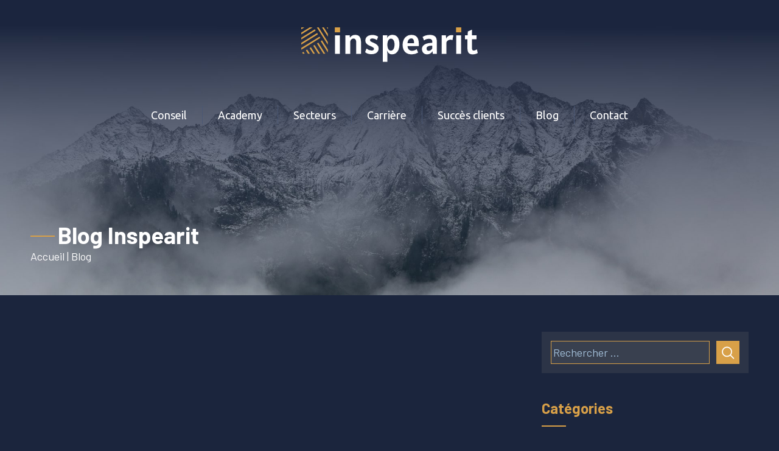

--- FILE ---
content_type: text/html; charset=UTF-8
request_url: https://inspearit.fr/blog/
body_size: 28442
content:
<!doctype html>
<html lang="fr-FR">
<head>
	<meta charset="UTF-8">
	<meta name="viewport" content="width=device-width, initial-scale=1">
	<link rel="profile" href="https://gmpg.org/xfn/11">

			<script>
		window.axeptioSettings = {
			clientId: "62bd6ba00533299678a7d32f",
		};
		(function(d, s) {
			var t = d.getElementsByTagName(s)[0],
				e = d.createElement(s);
			e.async = true;
			e.src = "//static.axept.io/sdk.js";
			t.parentNode.insertBefore(e, t);
		})(document, "script");
	</script>
	
	<meta name='robots' content='index, follow, max-image-preview:large, max-snippet:-1, max-video-preview:-1' />

<!-- Google Tag Manager for WordPress by gtm4wp.com -->
<script data-cfasync="false" data-pagespeed-no-defer>
	var gtm4wp_datalayer_name = "dataLayer";
	var dataLayer = dataLayer || [];
</script>
<!-- End Google Tag Manager for WordPress by gtm4wp.com -->
	<!-- This site is optimized with the Yoast SEO Premium plugin v18.8 (Yoast SEO v21.8.1) - https://yoast.com/wordpress/plugins/seo/ -->
	<title>Blog - Inspearit - France</title>
	<meta name="description" content="Agilité à l&#039;échelle, Produit, Performance...Le blog inspearit est le lieu où se partage toutes les expertises !" />
	<link rel="canonical" href="https://inspearit.fr/blog/" />
	<meta property="og:locale" content="fr_FR" />
	<meta property="og:type" content="article" />
	<meta property="og:title" content="Blog" />
	<meta property="og:description" content="Agilité à l&#039;échelle, Produit, Performance...Le blog inspearit est le lieu où se partage toutes les expertises !" />
	<meta property="og:url" content="https://inspearit.fr/blog/" />
	<meta property="og:site_name" content="Inspearit - France" />
	<meta property="article:modified_time" content="2025-09-10T09:11:02+00:00" />
	<meta name="twitter:card" content="summary_large_image" />
	<meta name="twitter:label1" content="Durée de lecture estimée" />
	<meta name="twitter:data1" content="1 minute" />
	<script type="application/ld+json" class="yoast-schema-graph">{"@context":"https://schema.org","@graph":[{"@type":"WebPage","@id":"https://inspearit.fr/blog/","url":"https://inspearit.fr/blog/","name":"Blog - Inspearit - France","isPartOf":{"@id":"https://inspearit.fr/#website"},"datePublished":"2022-03-25T10:12:38+00:00","dateModified":"2025-09-10T09:11:02+00:00","description":"Agilité à l'échelle, Produit, Performance...Le blog inspearit est le lieu où se partage toutes les expertises !","breadcrumb":{"@id":"https://inspearit.fr/blog/#breadcrumb"},"inLanguage":"fr-FR","potentialAction":[{"@type":"ReadAction","target":["https://inspearit.fr/blog/"]}]},{"@type":"BreadcrumbList","@id":"https://inspearit.fr/blog/#breadcrumb","itemListElement":[{"@type":"ListItem","position":1,"name":"Accueil","item":"https://inspearit.fr/"},{"@type":"ListItem","position":2,"name":"Blog"}]},{"@type":"WebSite","@id":"https://inspearit.fr/#website","url":"https://inspearit.fr/","name":"Inspearit - France","description":"Inspearit, management consulting company in Performance and Transformation","publisher":{"@id":"https://inspearit.fr/#organization"},"potentialAction":[{"@type":"SearchAction","target":{"@type":"EntryPoint","urlTemplate":"https://inspearit.fr/?s={search_term_string}"},"query-input":"required name=search_term_string"}],"inLanguage":"fr-FR"},{"@type":"Organization","@id":"https://inspearit.fr/#organization","name":"INSPEARIT France","url":"https://inspearit.fr/","logo":{"@type":"ImageObject","inLanguage":"fr-FR","@id":"https://inspearit.fr/#/schema/logo/image/","url":"https://inspearit.fr/wp-content/uploads/sites/3/2022/06/android-chrome-512x512-1.png","contentUrl":"https://inspearit.fr/wp-content/uploads/sites/3/2022/06/android-chrome-512x512-1.png","width":512,"height":512,"caption":"INSPEARIT France"},"image":{"@id":"https://inspearit.fr/#/schema/logo/image/"},"sameAs":["https://www.linkedin.com/company/inspearit/"]}]}</script>
	<!-- / Yoast SEO Premium plugin. -->


<link rel='dns-prefetch' href='//js-eu1.hs-scripts.com' />
<link rel='dns-prefetch' href='//www.google.com' />
<link rel='dns-prefetch' href='//code.jquery.com' />
<link rel='dns-prefetch' href='//cdn.jsdelivr.net' />
<link rel="alternate" type="application/rss+xml" title="Inspearit - France &raquo; Flux" href="https://inspearit.fr/feed/" />
<style>
img.wp-smiley,
img.emoji {
	display: inline !important;
	border: none !important;
	box-shadow: none !important;
	height: 1em !important;
	width: 1em !important;
	margin: 0 0.07em !important;
	vertical-align: -0.1em !important;
	background: none !important;
	padding: 0 !important;
}
</style>
	<link rel='stylesheet' id='wp-block-library-css' href='https://inspearit.fr/wp-includes/css/dist/block-library/style.min.css?ver=6.2.8' media='all' />
<link rel='stylesheet' id='mediaelement-css' href='https://inspearit.fr/wp-includes/js/mediaelement/mediaelementplayer-legacy.min.css?ver=4.2.17' media='all' />
<link rel='stylesheet' id='wp-mediaelement-css' href='https://inspearit.fr/wp-includes/js/mediaelement/wp-mediaelement.min.css?ver=6.2.8' media='all' />
<link rel='stylesheet' id='view_editor_gutenberg_frontend_assets-css' href='https://inspearit.fr/wp-content/plugins/toolset-blocks/public/css/views-frontend.css?ver=3.6.21-b-modified-1761580073' media='all' />
<style id='view_editor_gutenberg_frontend_assets-inline-css'>
.wpv-sort-list-dropdown.wpv-sort-list-dropdown-style-default > span.wpv-sort-list,.wpv-sort-list-dropdown.wpv-sort-list-dropdown-style-default .wpv-sort-list-item {border-color: #cdcdcd;}.wpv-sort-list-dropdown.wpv-sort-list-dropdown-style-default .wpv-sort-list-item a {color: #444;background-color: #fff;}.wpv-sort-list-dropdown.wpv-sort-list-dropdown-style-default a:hover,.wpv-sort-list-dropdown.wpv-sort-list-dropdown-style-default a:focus {color: #000;background-color: #eee;}.wpv-sort-list-dropdown.wpv-sort-list-dropdown-style-default .wpv-sort-list-item.wpv-sort-list-current a {color: #000;background-color: #eee;}
.wpv-sort-list-dropdown.wpv-sort-list-dropdown-style-default > span.wpv-sort-list,.wpv-sort-list-dropdown.wpv-sort-list-dropdown-style-default .wpv-sort-list-item {border-color: #cdcdcd;}.wpv-sort-list-dropdown.wpv-sort-list-dropdown-style-default .wpv-sort-list-item a {color: #444;background-color: #fff;}.wpv-sort-list-dropdown.wpv-sort-list-dropdown-style-default a:hover,.wpv-sort-list-dropdown.wpv-sort-list-dropdown-style-default a:focus {color: #000;background-color: #eee;}.wpv-sort-list-dropdown.wpv-sort-list-dropdown-style-default .wpv-sort-list-item.wpv-sort-list-current a {color: #000;background-color: #eee;}.wpv-sort-list-dropdown.wpv-sort-list-dropdown-style-grey > span.wpv-sort-list,.wpv-sort-list-dropdown.wpv-sort-list-dropdown-style-grey .wpv-sort-list-item {border-color: #cdcdcd;}.wpv-sort-list-dropdown.wpv-sort-list-dropdown-style-grey .wpv-sort-list-item a {color: #444;background-color: #eeeeee;}.wpv-sort-list-dropdown.wpv-sort-list-dropdown-style-grey a:hover,.wpv-sort-list-dropdown.wpv-sort-list-dropdown-style-grey a:focus {color: #000;background-color: #e5e5e5;}.wpv-sort-list-dropdown.wpv-sort-list-dropdown-style-grey .wpv-sort-list-item.wpv-sort-list-current a {color: #000;background-color: #e5e5e5;}
.wpv-sort-list-dropdown.wpv-sort-list-dropdown-style-default > span.wpv-sort-list,.wpv-sort-list-dropdown.wpv-sort-list-dropdown-style-default .wpv-sort-list-item {border-color: #cdcdcd;}.wpv-sort-list-dropdown.wpv-sort-list-dropdown-style-default .wpv-sort-list-item a {color: #444;background-color: #fff;}.wpv-sort-list-dropdown.wpv-sort-list-dropdown-style-default a:hover,.wpv-sort-list-dropdown.wpv-sort-list-dropdown-style-default a:focus {color: #000;background-color: #eee;}.wpv-sort-list-dropdown.wpv-sort-list-dropdown-style-default .wpv-sort-list-item.wpv-sort-list-current a {color: #000;background-color: #eee;}.wpv-sort-list-dropdown.wpv-sort-list-dropdown-style-grey > span.wpv-sort-list,.wpv-sort-list-dropdown.wpv-sort-list-dropdown-style-grey .wpv-sort-list-item {border-color: #cdcdcd;}.wpv-sort-list-dropdown.wpv-sort-list-dropdown-style-grey .wpv-sort-list-item a {color: #444;background-color: #eeeeee;}.wpv-sort-list-dropdown.wpv-sort-list-dropdown-style-grey a:hover,.wpv-sort-list-dropdown.wpv-sort-list-dropdown-style-grey a:focus {color: #000;background-color: #e5e5e5;}.wpv-sort-list-dropdown.wpv-sort-list-dropdown-style-grey .wpv-sort-list-item.wpv-sort-list-current a {color: #000;background-color: #e5e5e5;}.wpv-sort-list-dropdown.wpv-sort-list-dropdown-style-blue > span.wpv-sort-list,.wpv-sort-list-dropdown.wpv-sort-list-dropdown-style-blue .wpv-sort-list-item {border-color: #0099cc;}.wpv-sort-list-dropdown.wpv-sort-list-dropdown-style-blue .wpv-sort-list-item a {color: #444;background-color: #cbddeb;}.wpv-sort-list-dropdown.wpv-sort-list-dropdown-style-blue a:hover,.wpv-sort-list-dropdown.wpv-sort-list-dropdown-style-blue a:focus {color: #000;background-color: #95bedd;}.wpv-sort-list-dropdown.wpv-sort-list-dropdown-style-blue .wpv-sort-list-item.wpv-sort-list-current a {color: #000;background-color: #95bedd;}
</style>
<link rel='stylesheet' id='classic-theme-styles-css' href='https://inspearit.fr/wp-includes/css/classic-themes.min.css?ver=6.2.8' media='all' />
<style id='global-styles-inline-css'>
body{--wp--preset--color--black: #000000;--wp--preset--color--cyan-bluish-gray: #abb8c3;--wp--preset--color--white: #ffffff;--wp--preset--color--pale-pink: #f78da7;--wp--preset--color--vivid-red: #cf2e2e;--wp--preset--color--luminous-vivid-orange: #ff6900;--wp--preset--color--luminous-vivid-amber: #fcb900;--wp--preset--color--light-green-cyan: #7bdcb5;--wp--preset--color--vivid-green-cyan: #00d084;--wp--preset--color--pale-cyan-blue: #8ed1fc;--wp--preset--color--vivid-cyan-blue: #0693e3;--wp--preset--color--vivid-purple: #9b51e0;--wp--preset--color--bleu-inspearit: #1B253D;--wp--preset--color--orange-inspearit: #D8A048;--wp--preset--color--cerulean-inspearit: #A3BFD9;--wp--preset--color--eggshell-inspearit: #F2E6DF;--wp--preset--color--blanc-inspearit: #FFFFFF;--wp--preset--color--transparent-inspearit: rgba(0,0,0,0);--wp--preset--gradient--vivid-cyan-blue-to-vivid-purple: linear-gradient(135deg,rgba(6,147,227,1) 0%,rgb(155,81,224) 100%);--wp--preset--gradient--light-green-cyan-to-vivid-green-cyan: linear-gradient(135deg,rgb(122,220,180) 0%,rgb(0,208,130) 100%);--wp--preset--gradient--luminous-vivid-amber-to-luminous-vivid-orange: linear-gradient(135deg,rgba(252,185,0,1) 0%,rgba(255,105,0,1) 100%);--wp--preset--gradient--luminous-vivid-orange-to-vivid-red: linear-gradient(135deg,rgba(255,105,0,1) 0%,rgb(207,46,46) 100%);--wp--preset--gradient--very-light-gray-to-cyan-bluish-gray: linear-gradient(135deg,rgb(238,238,238) 0%,rgb(169,184,195) 100%);--wp--preset--gradient--cool-to-warm-spectrum: linear-gradient(135deg,rgb(74,234,220) 0%,rgb(151,120,209) 20%,rgb(207,42,186) 40%,rgb(238,44,130) 60%,rgb(251,105,98) 80%,rgb(254,248,76) 100%);--wp--preset--gradient--blush-light-purple: linear-gradient(135deg,rgb(255,206,236) 0%,rgb(152,150,240) 100%);--wp--preset--gradient--blush-bordeaux: linear-gradient(135deg,rgb(254,205,165) 0%,rgb(254,45,45) 50%,rgb(107,0,62) 100%);--wp--preset--gradient--luminous-dusk: linear-gradient(135deg,rgb(255,203,112) 0%,rgb(199,81,192) 50%,rgb(65,88,208) 100%);--wp--preset--gradient--pale-ocean: linear-gradient(135deg,rgb(255,245,203) 0%,rgb(182,227,212) 50%,rgb(51,167,181) 100%);--wp--preset--gradient--electric-grass: linear-gradient(135deg,rgb(202,248,128) 0%,rgb(113,206,126) 100%);--wp--preset--gradient--midnight: linear-gradient(135deg,rgb(2,3,129) 0%,rgb(40,116,252) 100%);--wp--preset--duotone--dark-grayscale: url('#wp-duotone-dark-grayscale');--wp--preset--duotone--grayscale: url('#wp-duotone-grayscale');--wp--preset--duotone--purple-yellow: url('#wp-duotone-purple-yellow');--wp--preset--duotone--blue-red: url('#wp-duotone-blue-red');--wp--preset--duotone--midnight: url('#wp-duotone-midnight');--wp--preset--duotone--magenta-yellow: url('#wp-duotone-magenta-yellow');--wp--preset--duotone--purple-green: url('#wp-duotone-purple-green');--wp--preset--duotone--blue-orange: url('#wp-duotone-blue-orange');--wp--preset--font-size--small: 13px;--wp--preset--font-size--medium: 20px;--wp--preset--font-size--large: 36px;--wp--preset--font-size--x-large: 42px;--wp--preset--spacing--20: 0.44rem;--wp--preset--spacing--30: 0.67rem;--wp--preset--spacing--40: 1rem;--wp--preset--spacing--50: 1.5rem;--wp--preset--spacing--60: 2.25rem;--wp--preset--spacing--70: 3.38rem;--wp--preset--spacing--80: 5.06rem;--wp--preset--shadow--natural: 6px 6px 9px rgba(0, 0, 0, 0.2);--wp--preset--shadow--deep: 12px 12px 50px rgba(0, 0, 0, 0.4);--wp--preset--shadow--sharp: 6px 6px 0px rgba(0, 0, 0, 0.2);--wp--preset--shadow--outlined: 6px 6px 0px -3px rgba(255, 255, 255, 1), 6px 6px rgba(0, 0, 0, 1);--wp--preset--shadow--crisp: 6px 6px 0px rgba(0, 0, 0, 1);}:where(.is-layout-flex){gap: 0.5em;}body .is-layout-flow > .alignleft{float: left;margin-inline-start: 0;margin-inline-end: 2em;}body .is-layout-flow > .alignright{float: right;margin-inline-start: 2em;margin-inline-end: 0;}body .is-layout-flow > .aligncenter{margin-left: auto !important;margin-right: auto !important;}body .is-layout-constrained > .alignleft{float: left;margin-inline-start: 0;margin-inline-end: 2em;}body .is-layout-constrained > .alignright{float: right;margin-inline-start: 2em;margin-inline-end: 0;}body .is-layout-constrained > .aligncenter{margin-left: auto !important;margin-right: auto !important;}body .is-layout-constrained > :where(:not(.alignleft):not(.alignright):not(.alignfull)){max-width: var(--wp--style--global--content-size);margin-left: auto !important;margin-right: auto !important;}body .is-layout-constrained > .alignwide{max-width: var(--wp--style--global--wide-size);}body .is-layout-flex{display: flex;}body .is-layout-flex{flex-wrap: wrap;align-items: center;}body .is-layout-flex > *{margin: 0;}:where(.wp-block-columns.is-layout-flex){gap: 2em;}.has-black-color{color: var(--wp--preset--color--black) !important;}.has-cyan-bluish-gray-color{color: var(--wp--preset--color--cyan-bluish-gray) !important;}.has-white-color{color: var(--wp--preset--color--white) !important;}.has-pale-pink-color{color: var(--wp--preset--color--pale-pink) !important;}.has-vivid-red-color{color: var(--wp--preset--color--vivid-red) !important;}.has-luminous-vivid-orange-color{color: var(--wp--preset--color--luminous-vivid-orange) !important;}.has-luminous-vivid-amber-color{color: var(--wp--preset--color--luminous-vivid-amber) !important;}.has-light-green-cyan-color{color: var(--wp--preset--color--light-green-cyan) !important;}.has-vivid-green-cyan-color{color: var(--wp--preset--color--vivid-green-cyan) !important;}.has-pale-cyan-blue-color{color: var(--wp--preset--color--pale-cyan-blue) !important;}.has-vivid-cyan-blue-color{color: var(--wp--preset--color--vivid-cyan-blue) !important;}.has-vivid-purple-color{color: var(--wp--preset--color--vivid-purple) !important;}.has-black-background-color{background-color: var(--wp--preset--color--black) !important;}.has-cyan-bluish-gray-background-color{background-color: var(--wp--preset--color--cyan-bluish-gray) !important;}.has-white-background-color{background-color: var(--wp--preset--color--white) !important;}.has-pale-pink-background-color{background-color: var(--wp--preset--color--pale-pink) !important;}.has-vivid-red-background-color{background-color: var(--wp--preset--color--vivid-red) !important;}.has-luminous-vivid-orange-background-color{background-color: var(--wp--preset--color--luminous-vivid-orange) !important;}.has-luminous-vivid-amber-background-color{background-color: var(--wp--preset--color--luminous-vivid-amber) !important;}.has-light-green-cyan-background-color{background-color: var(--wp--preset--color--light-green-cyan) !important;}.has-vivid-green-cyan-background-color{background-color: var(--wp--preset--color--vivid-green-cyan) !important;}.has-pale-cyan-blue-background-color{background-color: var(--wp--preset--color--pale-cyan-blue) !important;}.has-vivid-cyan-blue-background-color{background-color: var(--wp--preset--color--vivid-cyan-blue) !important;}.has-vivid-purple-background-color{background-color: var(--wp--preset--color--vivid-purple) !important;}.has-black-border-color{border-color: var(--wp--preset--color--black) !important;}.has-cyan-bluish-gray-border-color{border-color: var(--wp--preset--color--cyan-bluish-gray) !important;}.has-white-border-color{border-color: var(--wp--preset--color--white) !important;}.has-pale-pink-border-color{border-color: var(--wp--preset--color--pale-pink) !important;}.has-vivid-red-border-color{border-color: var(--wp--preset--color--vivid-red) !important;}.has-luminous-vivid-orange-border-color{border-color: var(--wp--preset--color--luminous-vivid-orange) !important;}.has-luminous-vivid-amber-border-color{border-color: var(--wp--preset--color--luminous-vivid-amber) !important;}.has-light-green-cyan-border-color{border-color: var(--wp--preset--color--light-green-cyan) !important;}.has-vivid-green-cyan-border-color{border-color: var(--wp--preset--color--vivid-green-cyan) !important;}.has-pale-cyan-blue-border-color{border-color: var(--wp--preset--color--pale-cyan-blue) !important;}.has-vivid-cyan-blue-border-color{border-color: var(--wp--preset--color--vivid-cyan-blue) !important;}.has-vivid-purple-border-color{border-color: var(--wp--preset--color--vivid-purple) !important;}.has-vivid-cyan-blue-to-vivid-purple-gradient-background{background: var(--wp--preset--gradient--vivid-cyan-blue-to-vivid-purple) !important;}.has-light-green-cyan-to-vivid-green-cyan-gradient-background{background: var(--wp--preset--gradient--light-green-cyan-to-vivid-green-cyan) !important;}.has-luminous-vivid-amber-to-luminous-vivid-orange-gradient-background{background: var(--wp--preset--gradient--luminous-vivid-amber-to-luminous-vivid-orange) !important;}.has-luminous-vivid-orange-to-vivid-red-gradient-background{background: var(--wp--preset--gradient--luminous-vivid-orange-to-vivid-red) !important;}.has-very-light-gray-to-cyan-bluish-gray-gradient-background{background: var(--wp--preset--gradient--very-light-gray-to-cyan-bluish-gray) !important;}.has-cool-to-warm-spectrum-gradient-background{background: var(--wp--preset--gradient--cool-to-warm-spectrum) !important;}.has-blush-light-purple-gradient-background{background: var(--wp--preset--gradient--blush-light-purple) !important;}.has-blush-bordeaux-gradient-background{background: var(--wp--preset--gradient--blush-bordeaux) !important;}.has-luminous-dusk-gradient-background{background: var(--wp--preset--gradient--luminous-dusk) !important;}.has-pale-ocean-gradient-background{background: var(--wp--preset--gradient--pale-ocean) !important;}.has-electric-grass-gradient-background{background: var(--wp--preset--gradient--electric-grass) !important;}.has-midnight-gradient-background{background: var(--wp--preset--gradient--midnight) !important;}.has-small-font-size{font-size: var(--wp--preset--font-size--small) !important;}.has-medium-font-size{font-size: var(--wp--preset--font-size--medium) !important;}.has-large-font-size{font-size: var(--wp--preset--font-size--large) !important;}.has-x-large-font-size{font-size: var(--wp--preset--font-size--x-large) !important;}
.wp-block-navigation a:where(:not(.wp-element-button)){color: inherit;}
:where(.wp-block-columns.is-layout-flex){gap: 2em;}
.wp-block-pullquote{font-size: 1.5em;line-height: 1.6;}
</style>
<link rel='stylesheet' id='dnd-upload-cf7-css' href='https://inspearit.fr/wp-content/plugins/drag-and-drop-multiple-file-upload-contact-form-7/assets/css/dnd-upload-cf7.css?ver=1.3.9.3-b-modified-1766861604' media='all' />
<link rel='stylesheet' id='contact-form-7-css' href='https://inspearit.fr/wp-content/plugins/contact-form-7/includes/css/styles.css?ver=5.8.7-b-modified-1707115379' media='all' />
<link rel='stylesheet' id='dashicons-css' href='https://inspearit.fr/wp-includes/css/dashicons.min.css?ver=6.2.8' media='all' />
<link rel='stylesheet' id='rmp-menu-styles-css' href='https://inspearit.fr/wp-content/uploads/sites/3/rmp-menu/css/rmp-menu.css?ver=16.25.08-b-modified-1748010308' media='all' />
<link rel='stylesheet' id='inspearit-style-css' href='https://inspearit.fr/wp-content/themes/inspearit/style.css?b-modified=1766073443&#038;ver=3.3.95' media='all' />
<link rel='stylesheet' id='slick_style-css' href='https://inspearit.fr/wp-content/themes/inspearit/vendors/slick/slick.css?ver=6.2.8-b-modified-1753435118' media='all' />
<link rel='stylesheet' id='slick_theme-css' href='https://inspearit.fr/wp-content/themes/inspearit/vendors/slick/slick-theme.css?ver=6.2.8-b-modified-1753435118' media='all' />
<link rel='stylesheet' id='slick_lightbox_css-css' href='https://inspearit.fr/wp-content/themes/inspearit/vendors/slick-lightbox/slick-lightbox.css?ver=6.2.8-b-modified-1753435119' media='all' />
<link rel='stylesheet' id='jquery-ui-style-css' href='https://code.jquery.com/ui/1.12.1/themes/base/jquery-ui.css?ver=1.12.2' media='all' />
<script src='https://inspearit.fr/wp-content/plugins/toolset-blocks/vendor/toolset/common-es/public/toolset-common-es-frontend.js?ver=6.2.8-b-modified-1761580072' id='toolset-common-es-frontend-js'></script>
<script src='https://inspearit.fr/wp-includes/js/jquery/jquery.min.js?ver=3.6.4' id='jquery-core-js'></script>
<script src='https://inspearit.fr/wp-includes/js/jquery/jquery-migrate.min.js?ver=3.4.0' id='jquery-migrate-js'></script>
<script id='jquery-js-after'>
    jQuery(document).ready(function($) {
        // List of field names to copy
        var fieldsToCopy = ["civilite", "prenom", "nom", "email", "telephone"];
        
        // Function to copy values from form 1 to form 2
        function copyFormValues() {
            fieldsToCopy.forEach(function(fieldName) {
                // Get value from form 1
                var value = $("#form-inscription-part1 input[name='" + fieldName + "']").val() || 
                           $("#form-inscription-part1 select[name='" + fieldName + "']").val();
                
                // Set value in form 2
                $("#form-inscription-part2 input[name='" + fieldName + "']").val(value);
                $("#form-inscription-part2 select[name='" + fieldName + "']").val(value);
            });
        }
        
        // Copy values when any field in form 1 changes
        $("#form-inscription-part1 input, #form-inscription-part1 select").on("change keyup", function() {
            copyFormValues();
        });
        
        // Also copy when form 2 becomes visible (for multi-step forms)
        $(document).on("click", ".next-step, .show-part2", function() {
            setTimeout(copyFormValues, 100);
        });
        
        // Initial copy if form 2 is already visible
        if ($("#form-inscription-part2").is(":visible")) {
            copyFormValues();
        }
    });
    
</script>
<link rel="https://api.w.org/" href="https://inspearit.fr/wp-json/" /><link rel="alternate" type="application/json" href="https://inspearit.fr/wp-json/wp/v2/pages/7119" /><link rel="EditURI" type="application/rsd+xml" title="RSD" href="https://inspearit.fr/xmlrpc.php?rsd" />
			<!-- DO NOT COPY THIS SNIPPET! Start of Page Analytics Tracking for HubSpot WordPress plugin v11.3.37-->
			<script class="hsq-set-content-id" data-content-id="standard-page">
				var _hsq = _hsq || [];
				_hsq.push(["setContentType", "standard-page"]);
			</script>
			<!-- DO NOT COPY THIS SNIPPET! End of Page Analytics Tracking for HubSpot WordPress plugin -->
			
<!-- Google Tag Manager for WordPress by gtm4wp.com -->
<!-- GTM Container placement set to manual -->
<script data-cfasync="false" data-pagespeed-no-defer>
	var dataLayer_content = {"pagePostType":"page","pagePostType2":"single-page","pagePostAuthor":"admin"};
	dataLayer.push( dataLayer_content );
</script>
<script data-cfasync="false" data-pagespeed-no-defer>
(function(w,d,s,l,i){w[l]=w[l]||[];w[l].push({'gtm.start':
new Date().getTime(),event:'gtm.js'});var f=d.getElementsByTagName(s)[0],
j=d.createElement(s),dl=l!='dataLayer'?'&l='+l:'';j.async=true;j.src=
'//www.googletagmanager.com/gtm.js?id='+i+dl;f.parentNode.insertBefore(j,f);
})(window,document,'script','dataLayer','GTM-WTQZXXQ');
</script>
<!-- End Google Tag Manager for WordPress by gtm4wp.com -->
		<script>
		(function(h,o,t,j,a,r){
			h.hj=h.hj||function(){(h.hj.q=h.hj.q||[]).push(arguments)};
			h._hjSettings={hjid:2657087,hjsv:5};
			a=o.getElementsByTagName('head')[0];
			r=o.createElement('script');r.async=1;
			r.src=t+h._hjSettings.hjid+j+h._hjSettings.hjsv;
			a.appendChild(r);
		})(window,document,'//static.hotjar.com/c/hotjar-','.js?sv=');
		</script>
		    <script>
    jQuery(document).ready(function($) {
        // Référence à l'élément "Aucun résultat" qui existe déjà dans le Gutenberg
        const $noResultsMessage = $('#glossaire-no-results');
        
        // Fonction pour faire défiler jusqu'au conteneur de filtres
        function scrollToFilter() {
            const $filterContainer = $('#glossaire-filter-container');
            if ($filterContainer.length > 0) {
                $('html, body').animate({
                    scrollTop: $filterContainer.offset().top - 125 // 100px de marge en haut
                }, 500); // Animation de 500ms
            }
        }
        
        // Fonction pour obtenir l'ancre depuis l'URL
        function getAncre() {
            if (window.location.hash) {
                return window.location.hash.substring(1); // Enlève le # du début
            }
            return '';
        }

        // Fonction commune pour vérifier si des notions sont visibles et afficher/masquer "Aucun résultat"
        function checkVisibleNotions() {
            // Vérifier s'il y a des notions visibles
            const visibleNotions = $('.glossaire-notion:visible').length;
            
            if (visibleNotions === 0) {
                // Si aucune notion n'est visible, afficher le message
                $noResultsMessage.fadeIn(800);
                return false;
            } else {
                // Sinon, cacher le message
                $noResultsMessage.hide();
                return true;
            }
        }

        // Fonction pour mettre à jour l'URL avec l'ancre
        function mettreAJourURL(lettre) {
            // Vider le champ de recherche
            $('#glossaire-recherche-input').val('');
            
            // Cacher le message "aucun résultat" au début (sera affiché dans afficherDivCorrespondante si nécessaire)
            $noResultsMessage.hide();
            
            // Vérifier si on clique sur la lettre déjà sélectionnée
            const ancreActuelle = getAncre();
            if (ancreActuelle === lettre) {
                // Si c'est la même lettre, on enlève complètement l'ancre
                history.pushState(null, null, window.location.pathname + window.location.search);
            } else {
                // Sinon, on met à jour l'URL avec la nouvelle lettre
                history.pushState(null, null, '#' + lettre);
            }
            
            // Déclenche manuellement l'événement hashchange pour notre gestionnaire
            const hashChangeEvent = new Event('hashchange');
            window.dispatchEvent(hashChangeEvent);
        }

        // Fonction pour afficher uniquement la div correspondante et mettre en évidence la lettre correspondante
        function afficherDivCorrespondante() {
            const ancre = getAncre();
            const $container = $('#glossaire-results-container');
            const $lettersContainer = $('.glossaire-letter-container');
            
            if ($container.length === 0) return;
            
            // Réinitialiser les styles de tous les paragraphes de lettres
            if ($lettersContainer.length > 0) {
                $lettersContainer.find('p').css({
                    'border': '1px solid white',
                    'color': ''
                });
            }
            
            // Si aucune ancre n'est présente, affiche toutes les divs enfants avec animation
            if (!ancre) {
                // Masquer tous les conteneurs instantanément
                $container.find('.glossaire-letter-subcontainer').hide();
                
                // Scroll vers le filtre
                scrollToFilter();
                
                // Réafficher toutes les notions (qui auraient pu être cachées par la recherche)
                $('.glossaire-notion').show();
                
                // Puis réafficher tous les conteneurs avec un fade in (séparé du scroll)
                $container.find('.glossaire-letter-subcontainer').fadeIn(1000);
                
                // Vérifier si des notions sont visibles après le filtrage
                checkVisibleNotions();
                return;
            }
            
            // Sinon, cache toutes les divs .glossaire-letter-subcontainer
            $container.find('.glossaire-letter-subcontainer').hide();
            
            // Ajoute une bordure orange au paragraphe correspondant dans le conteneur de lettres
            if ($lettersContainer.length > 0) {
                // Trouver le paragraphe contenant la lettre correspondant à l'ancre
                $lettersContainer.find('p').each(function() {
                    if ($(this).text().trim() === ancre) {
                        // Changer la bordure du paragraphe en orange
                        $(this).css({
                            'border': '1px solid var(--orange)',
                            'color': 'var(--orange)'
                        });
                        return false; // Équivalent de break pour $.each
                    }
                });
            }
            
            // Scroll vers le filtre
            scrollToFilter();
            
            // Et afficher uniquement la div correspondante à l'ancre avec animation (séparé du scroll)
            const $letterContainer = $('#' + ancre);
            $letterContainer.fadeIn(1000);
            
            // Vérifier s'il y a des notions visibles dans le conteneur de lettre
            const notionsVisibles = $letterContainer.find('.glossaire-notion:visible').length;
            if (notionsVisibles === 0) {
                // Si aucune notion visible, afficher le message
                $noResultsMessage.fadeIn(800);
            } else {
                // Sinon, cacher le message
                $noResultsMessage.hide();
            }
        }

        // Ajouter des gestionnaires d'événements de clic aux paragraphes
        const $lettersContainer = $('.glossaire-letter-container');
        if ($lettersContainer.length > 0) {
            $lettersContainer.find('p').css({
                'cursor': 'pointer',
                'border': '1px solid white'
            }).on('click', function() {
                const lettre = $(this).text().trim();
                mettreAJourURL(lettre);
            });
        }

        // Exécute la fonction au chargement de la page si une ancre est présente
        if (window.location.hash) {
            afficherDivCorrespondante();
        } else {
            // Si aucune ancre, appliquer un fade in à tous les éléments au chargement
            $('#glossaire-results-container').find('.glossaire-letter-subcontainer').hide().fadeIn(1000);
        }
        
        // Intercepte l'événement hashchange
        $(window).on('hashchange', function() {
            // Exécute notre fonction de filtrage
            afficherDivCorrespondante();
        });
        
        // ===== RECHERCHE =====
        // Référence aux éléments DOM de recherche
        const $rechercheInput = $('#glossaire-recherche-input');
        const $rechercheBouton = $('#glossaire-recherche-bouton');
        
        // Fonction pour effectuer la recherche
        function rechercherNotion() {
            const termeRecherche = $rechercheInput.val().toLowerCase().trim();
            const $container = $('#glossaire-results-container');
            const $filterContainer = $('#glossaire-filter-container');
            
            if ($container.length === 0) return;
            
            // Réinitialiser l'affichage des lettres (supprimer l'ancre si présente)
            if (window.location.hash) {
                history.pushState(null, null, window.location.pathname + window.location.search);
                
                // Réinitialiser les styles des lettres
                $('.glossaire-letter-container p').css({
                    'border': '1px solid white',
                    'color': ''
                });
            }
            
            // Si le terme de recherche est vide ou juste un espace, afficher toutes les notions
            if (termeRecherche === '') {
                // Masquer tous les conteneurs instantanément
                $container.find('.glossaire-letter-subcontainer').hide();
                
                // Afficher toutes les notions à l'intérieur des conteneurs
                $('.glossaire-notion').show();
                
                // Cacher le message "aucun résultat"
                $noResultsMessage.hide();
                
                // Scroll vers le filtre
                $('html, body').animate({
                    scrollTop: $filterContainer.offset().top - 125
                }, 500);
                
                // Fade in de tous les conteneurs
                $container.find('.glossaire-letter-subcontainer').fadeIn(1000);
                
                return;
            }
            
            // Rechercher dans les notions - uniquement dans le premier paragraphe
            let resultatTrouve = false;
            
            // D'abord, cacher TOUTES les divs du conteneur (les sous-conteneurs de lettres)
            $container.find('.glossaire-letter-subcontainer').hide();
            
            // Réinitialiser toutes les notions pour qu'elles soient cachées
            $('.glossaire-notion').hide();
            
            // Puis vérifier chaque sous-conteneur de lettre
            $container.find('.glossaire-letter-subcontainer').each(function() {
                const $letterContainer = $(this);
                let letterContientResultat = false;
                
                // Trouver toutes les notions dans ce sous-conteneur
                const $notions = $letterContainer.find('.glossaire-notion');
                
                // Vérifier chaque notion individuellement
                $notions.each(function() {
                    const $notion = $(this);
                    // Récupérer le premier paragraphe dans .glossaire-notion
                    const $premierParagraphe = $notion.find('p:first-child');
                    
                    // Vérifier si le premier paragraphe contient le terme recherché
                    if ($premierParagraphe.length > 0 && $premierParagraphe.text().toLowerCase().includes(termeRecherche)) {
                        // Afficher cette notion spécifique
                        $notion.show();
                        letterContientResultat = true;
                        resultatTrouve = true;
                    }
                });
                
                // N'afficher ce sous-conteneur de lettre que s'il contient des résultats
                if (letterContientResultat) {
                    $letterContainer.addClass('contient-resultat');
                } else {
                    $letterContainer.removeClass('contient-resultat');
                }
            });
            
            // Faire défiler vers le filtre
            $('html, body').animate({
                scrollTop: $filterContainer.offset().top - 125
            }, 500);
            
            // Afficher un message si aucun résultat n'est trouvé
            if (!resultatTrouve) {
                // Afficher le message (indépendamment du scroll)
                $noResultsMessage.fadeIn(800);
            } else {
                // Cacher le message "aucun résultat"
                $noResultsMessage.hide();
                
                // Afficher uniquement les sous-conteneurs de lettres qui contiennent des résultats
                $container.find('.contient-resultat').fadeIn(1000);
            }
        }
        
        // Rechercher lorsqu'on clique sur le bouton
        $rechercheBouton.on('click', rechercherNotion);
        
        // Rechercher lorsqu'on appuie sur Entrée dans le champ de recherche
        $rechercheInput.on('keypress', function(e) {
            if (e.key === 'Enter') {
                rechercherNotion();
            }
        });
        
        // Intégration avec le filtrage par lettres
        $('.glossaire-letter-container p').on('click', function() {
            // Vider le champ de recherche
            $rechercheInput.val('');
            
            // Réafficher toutes les notions (qui seront filtrées par le code de filtrage par lettre)
            $('.glossaire-notion').show();
            
            // Supprimer les classes de filtrage
            $('#glossaire-results-container').find('.glossaire-letter-subcontainer').removeClass('contient-resultat');
        });
    });
    </script>
     <script> window.addEventListener("load",function(){ var c={script:false,link:false}; function ls(s) { if(!['script','link'].includes(s)||c[s]){return;}c[s]=true; var d=document,f=d.getElementsByTagName(s)[0],j=d.createElement(s); if(s==='script'){j.async=true;j.src='https://inspearit.fr/wp-content/plugins/toolset-blocks/vendor/toolset/blocks/public/js/frontend.js?v=1.6.17';}else{ j.rel='stylesheet';j.href='https://inspearit.fr/wp-content/plugins/toolset-blocks/vendor/toolset/blocks/public/css/style.css?v=1.6.17';} f.parentNode.insertBefore(j, f); }; function ex(){ls('script');ls('link')} window.addEventListener("scroll", ex, {once: true}); if (('IntersectionObserver' in window) && ('IntersectionObserverEntry' in window) && ('intersectionRatio' in window.IntersectionObserverEntry.prototype)) { var i = 0, fb = document.querySelectorAll("[class^='tb-']"), o = new IntersectionObserver(es => { es.forEach(e => { o.unobserve(e.target); if (e.intersectionRatio > 0) { ex();o.disconnect();}else{ i++;if(fb.length>i){o.observe(fb[i])}} }) }); if (fb.length) { o.observe(fb[i]) } } }) </script>
	<noscript>
		<link rel="stylesheet" href="https://inspearit.fr/wp-content/plugins/toolset-blocks/vendor/toolset/blocks/public/css/style.css">
	</noscript><link rel="icon" href="https://inspearit.fr/wp-content/uploads/sites/3/2022/06/cropped-android-chrome-512x512-1-32x32.png" sizes="32x32" />
<link rel="icon" href="https://inspearit.fr/wp-content/uploads/sites/3/2022/06/cropped-android-chrome-512x512-1-192x192.png" sizes="192x192" />
<link rel="apple-touch-icon" href="https://inspearit.fr/wp-content/uploads/sites/3/2022/06/cropped-android-chrome-512x512-1-180x180.png" />
<meta name="msapplication-TileImage" content="https://inspearit.fr/wp-content/uploads/sites/3/2022/06/cropped-android-chrome-512x512-1-270x270.png" />
</head>

<body class="page-template page-template-page-blog page-template-page-blog-php page page-id-7119 no-sidebar">
<svg xmlns="http://www.w3.org/2000/svg" viewBox="0 0 0 0" width="0" height="0" focusable="false" role="none" style="visibility: hidden; position: absolute; left: -9999px; overflow: hidden;" ><defs><filter id="wp-duotone-dark-grayscale"><feColorMatrix color-interpolation-filters="sRGB" type="matrix" values=" .299 .587 .114 0 0 .299 .587 .114 0 0 .299 .587 .114 0 0 .299 .587 .114 0 0 " /><feComponentTransfer color-interpolation-filters="sRGB" ><feFuncR type="table" tableValues="0 0.49803921568627" /><feFuncG type="table" tableValues="0 0.49803921568627" /><feFuncB type="table" tableValues="0 0.49803921568627" /><feFuncA type="table" tableValues="1 1" /></feComponentTransfer><feComposite in2="SourceGraphic" operator="in" /></filter></defs></svg><svg xmlns="http://www.w3.org/2000/svg" viewBox="0 0 0 0" width="0" height="0" focusable="false" role="none" style="visibility: hidden; position: absolute; left: -9999px; overflow: hidden;" ><defs><filter id="wp-duotone-grayscale"><feColorMatrix color-interpolation-filters="sRGB" type="matrix" values=" .299 .587 .114 0 0 .299 .587 .114 0 0 .299 .587 .114 0 0 .299 .587 .114 0 0 " /><feComponentTransfer color-interpolation-filters="sRGB" ><feFuncR type="table" tableValues="0 1" /><feFuncG type="table" tableValues="0 1" /><feFuncB type="table" tableValues="0 1" /><feFuncA type="table" tableValues="1 1" /></feComponentTransfer><feComposite in2="SourceGraphic" operator="in" /></filter></defs></svg><svg xmlns="http://www.w3.org/2000/svg" viewBox="0 0 0 0" width="0" height="0" focusable="false" role="none" style="visibility: hidden; position: absolute; left: -9999px; overflow: hidden;" ><defs><filter id="wp-duotone-purple-yellow"><feColorMatrix color-interpolation-filters="sRGB" type="matrix" values=" .299 .587 .114 0 0 .299 .587 .114 0 0 .299 .587 .114 0 0 .299 .587 .114 0 0 " /><feComponentTransfer color-interpolation-filters="sRGB" ><feFuncR type="table" tableValues="0.54901960784314 0.98823529411765" /><feFuncG type="table" tableValues="0 1" /><feFuncB type="table" tableValues="0.71764705882353 0.25490196078431" /><feFuncA type="table" tableValues="1 1" /></feComponentTransfer><feComposite in2="SourceGraphic" operator="in" /></filter></defs></svg><svg xmlns="http://www.w3.org/2000/svg" viewBox="0 0 0 0" width="0" height="0" focusable="false" role="none" style="visibility: hidden; position: absolute; left: -9999px; overflow: hidden;" ><defs><filter id="wp-duotone-blue-red"><feColorMatrix color-interpolation-filters="sRGB" type="matrix" values=" .299 .587 .114 0 0 .299 .587 .114 0 0 .299 .587 .114 0 0 .299 .587 .114 0 0 " /><feComponentTransfer color-interpolation-filters="sRGB" ><feFuncR type="table" tableValues="0 1" /><feFuncG type="table" tableValues="0 0.27843137254902" /><feFuncB type="table" tableValues="0.5921568627451 0.27843137254902" /><feFuncA type="table" tableValues="1 1" /></feComponentTransfer><feComposite in2="SourceGraphic" operator="in" /></filter></defs></svg><svg xmlns="http://www.w3.org/2000/svg" viewBox="0 0 0 0" width="0" height="0" focusable="false" role="none" style="visibility: hidden; position: absolute; left: -9999px; overflow: hidden;" ><defs><filter id="wp-duotone-midnight"><feColorMatrix color-interpolation-filters="sRGB" type="matrix" values=" .299 .587 .114 0 0 .299 .587 .114 0 0 .299 .587 .114 0 0 .299 .587 .114 0 0 " /><feComponentTransfer color-interpolation-filters="sRGB" ><feFuncR type="table" tableValues="0 0" /><feFuncG type="table" tableValues="0 0.64705882352941" /><feFuncB type="table" tableValues="0 1" /><feFuncA type="table" tableValues="1 1" /></feComponentTransfer><feComposite in2="SourceGraphic" operator="in" /></filter></defs></svg><svg xmlns="http://www.w3.org/2000/svg" viewBox="0 0 0 0" width="0" height="0" focusable="false" role="none" style="visibility: hidden; position: absolute; left: -9999px; overflow: hidden;" ><defs><filter id="wp-duotone-magenta-yellow"><feColorMatrix color-interpolation-filters="sRGB" type="matrix" values=" .299 .587 .114 0 0 .299 .587 .114 0 0 .299 .587 .114 0 0 .299 .587 .114 0 0 " /><feComponentTransfer color-interpolation-filters="sRGB" ><feFuncR type="table" tableValues="0.78039215686275 1" /><feFuncG type="table" tableValues="0 0.94901960784314" /><feFuncB type="table" tableValues="0.35294117647059 0.47058823529412" /><feFuncA type="table" tableValues="1 1" /></feComponentTransfer><feComposite in2="SourceGraphic" operator="in" /></filter></defs></svg><svg xmlns="http://www.w3.org/2000/svg" viewBox="0 0 0 0" width="0" height="0" focusable="false" role="none" style="visibility: hidden; position: absolute; left: -9999px; overflow: hidden;" ><defs><filter id="wp-duotone-purple-green"><feColorMatrix color-interpolation-filters="sRGB" type="matrix" values=" .299 .587 .114 0 0 .299 .587 .114 0 0 .299 .587 .114 0 0 .299 .587 .114 0 0 " /><feComponentTransfer color-interpolation-filters="sRGB" ><feFuncR type="table" tableValues="0.65098039215686 0.40392156862745" /><feFuncG type="table" tableValues="0 1" /><feFuncB type="table" tableValues="0.44705882352941 0.4" /><feFuncA type="table" tableValues="1 1" /></feComponentTransfer><feComposite in2="SourceGraphic" operator="in" /></filter></defs></svg><svg xmlns="http://www.w3.org/2000/svg" viewBox="0 0 0 0" width="0" height="0" focusable="false" role="none" style="visibility: hidden; position: absolute; left: -9999px; overflow: hidden;" ><defs><filter id="wp-duotone-blue-orange"><feColorMatrix color-interpolation-filters="sRGB" type="matrix" values=" .299 .587 .114 0 0 .299 .587 .114 0 0 .299 .587 .114 0 0 .299 .587 .114 0 0 " /><feComponentTransfer color-interpolation-filters="sRGB" ><feFuncR type="table" tableValues="0.098039215686275 1" /><feFuncG type="table" tableValues="0 0.66274509803922" /><feFuncB type="table" tableValues="0.84705882352941 0.41960784313725" /><feFuncA type="table" tableValues="1 1" /></feComponentTransfer><feComposite in2="SourceGraphic" operator="in" /></filter></defs></svg>			<button type="button"  aria-controls="rmp-container-9075" aria-label="Menu Trigger" id="rmp_menu_trigger-9075"  class="rmp_menu_trigger rmp-menu-trigger-boring">
								<span class="rmp-trigger-box">
									<span class="responsive-menu-pro-inner"></span>
								</span>
					</button>
						<div id="rmp-container-9075" class="rmp-container rmp-container rmp-slide-right">
							<div id="rmp-menu-title-9075" class="rmp-menu-title">
									<span class="rmp-menu-title-link">
										<img class="rmp-menu-title-image" src="https://inspearit.fr/wp-content/uploads/sites/3/2022/04/picto-orange.svg" alt="" width="100" height="100" /><span>Inspearit</span>					</span>
							</div>
			<div id="rmp-menu-wrap-9075" class="rmp-menu-wrap"><ul id="rmp-menu-9075" class="rmp-menu" role="menubar" aria-label="Menu mobile FR"><li id="rmp-menu-item-8909" class=" menu-item menu-item-type-custom menu-item-object-custom menu-item-has-children rmp-menu-item rmp-menu-item-has-children rmp-menu-top-level-item" role="none"><a  href="#"  class="rmp-menu-item-link"  role="menuitem"  >Conseil<div class="rmp-menu-subarrow"><span class="rmp-font-icon dashicons dashicons-arrow-up-alt2 "></span></div></a><ul aria-label="Conseil"
            role="menu" data-depth="2"
            class="rmp-submenu rmp-submenu-depth-1"><li id="rmp-menu-item-16047" class=" menu-item menu-item-type-post_type menu-item-object-page rmp-menu-item rmp-menu-sub-level-item" role="none"><a  href="https://inspearit.fr/conseil/aligner-sens-et-performance/"  class="rmp-menu-item-link"  role="menuitem"  >Aligner sens et performance</a></li><li id="rmp-menu-item-16048" class=" menu-item menu-item-type-post_type menu-item-object-page rmp-menu-item rmp-menu-sub-level-item" role="none"><a  href="https://inspearit.fr/conseil/structurer-ses-dispositifs-a-grande-echelle/"  class="rmp-menu-item-link"  role="menuitem"  >Structurer ses dispositifs à grande échelle</a></li><li id="rmp-menu-item-16046" class=" menu-item menu-item-type-post_type menu-item-object-page rmp-menu-item rmp-menu-sub-level-item" role="none"><a  href="https://inspearit.fr/conseil/aller-plus-loin-dans-sa-transformation/"  class="rmp-menu-item-link"  role="menuitem"  >Aller plus loin dans sa transformation</a></li></ul></li><li id="rmp-menu-item-18065" class=" menu-item menu-item-type-custom menu-item-object-custom menu-item-has-children rmp-menu-item rmp-menu-item-has-children rmp-menu-top-level-item" role="none"><a  href="https://inspearit.fr/academy"  class="rmp-menu-item-link"  role="menuitem"  >Academy<div class="rmp-menu-subarrow"><span class="rmp-font-icon dashicons dashicons-arrow-up-alt2 "></span></div></a><ul aria-label="Academy"
            role="menu" data-depth="2"
            class="rmp-submenu rmp-submenu-depth-1"><li id="rmp-menu-item-16473" class=" menu-item menu-item-type-post_type menu-item-object-page rmp-menu-item rmp-menu-sub-level-item" role="none"><a  href="https://inspearit.fr/calendrier/"  class="rmp-menu-item-link"  role="menuitem"  >Calendrier</a></li><li id="rmp-menu-item-17335" class=" menu-item menu-item-type-post_type menu-item-object-page rmp-menu-item rmp-menu-sub-level-item" role="none"><a  href="https://inspearit.fr/certifications-agile/"  class="rmp-menu-item-link"  role="menuitem"  >Certifications Agile</a></li><li id="rmp-menu-item-18006" class=" menu-item menu-item-type-custom menu-item-object-custom rmp-menu-item rmp-menu-sub-level-item" role="none"><a  href="/partenariat-exclusif-inspearit-scaled-agile-ouvrent-lere-ia-native/"  class="rmp-menu-item-link"  role="menuitem"  >Formations AI-Native</a></li></ul></li><li id="rmp-menu-item-14848" class=" menu-item menu-item-type-custom menu-item-object-custom menu-item-has-children rmp-menu-item rmp-menu-item-has-children rmp-menu-top-level-item" role="none"><a  href="#"  class="rmp-menu-item-link"  role="menuitem"  >Secteurs<div class="rmp-menu-subarrow"><span class="rmp-font-icon dashicons dashicons-arrow-up-alt2 "></span></div></a><ul aria-label="Secteurs"
            role="menu" data-depth="2"
            class="rmp-submenu rmp-submenu-depth-1"><li id="rmp-menu-item-14849" class=" menu-item menu-item-type-post_type menu-item-object-page rmp-menu-item rmp-menu-sub-level-item" role="none"><a  href="https://inspearit.fr/secteurs/assurance/"  class="rmp-menu-item-link"  role="menuitem"  >Assurance</a></li><li id="rmp-menu-item-14852" class=" menu-item menu-item-type-post_type menu-item-object-page rmp-menu-item rmp-menu-sub-level-item" role="none"><a  href="https://inspearit.fr/secteurs/automobile/"  class="rmp-menu-item-link"  role="menuitem"  >Automobile</a></li><li id="rmp-menu-item-14853" class=" menu-item menu-item-type-post_type menu-item-object-page rmp-menu-item rmp-menu-sub-level-item" role="none"><a  href="https://inspearit.fr/secteurs/banque/"  class="rmp-menu-item-link"  role="menuitem"  >Banque</a></li><li id="rmp-menu-item-14850" class=" menu-item menu-item-type-post_type menu-item-object-page rmp-menu-item rmp-menu-sub-level-item" role="none"><a  href="https://inspearit.fr/secteurs/media/"  class="rmp-menu-item-link"  role="menuitem"  >Media</a></li><li id="rmp-menu-item-14851" class=" menu-item menu-item-type-post_type menu-item-object-page rmp-menu-item rmp-menu-sub-level-item" role="none"><a  href="https://inspearit.fr/secteurs/telecom/"  class="rmp-menu-item-link"  role="menuitem"  >Télécom</a></li></ul></li><li id="rmp-menu-item-7129" class=" menu-item menu-item-type-post_type menu-item-object-page rmp-menu-item rmp-menu-top-level-item" role="none"><a  href="https://inspearit.fr/rejoignez-nos-equipes/"  class="rmp-menu-item-link"  role="menuitem"  >Carrière</a></li><li id="rmp-menu-item-7130" class=" menu-item menu-item-type-post_type menu-item-object-page rmp-menu-item rmp-menu-top-level-item" role="none"><a  href="https://inspearit.fr/succes-clients/"  class="rmp-menu-item-link"  role="menuitem"  >Succès clients</a></li><li id="rmp-menu-item-7131" class=" menu-item menu-item-type-post_type menu-item-object-page current-menu-item page_item page-item-7119 current_page_item rmp-menu-item rmp-menu-current-item rmp-menu-top-level-item" role="none"><a  href="https://inspearit.fr/blog/"  class="rmp-menu-item-link"  role="menuitem"  >Blog</a></li><li id="rmp-menu-item-7803" class=" menu-item menu-item-type-post_type menu-item-object-page rmp-menu-item rmp-menu-top-level-item" role="none"><a  href="https://inspearit.fr/contact/"  class="rmp-menu-item-link"  role="menuitem"  >Contact</a></li></ul></div>			</div>
			
<!-- GTM Container placement set to manual -->
<!-- Google Tag Manager (noscript) -->
				<noscript><iframe src="https://www.googletagmanager.com/ns.html?id=GTM-WTQZXXQ" height="0" width="0" style="display:none;visibility:hidden" aria-hidden="true"></iframe></noscript>
<!-- End Google Tag Manager (noscript) --><div id="page" class="site">
	
	<div class="tetiere">
		<img src='https://inspearit.fr/wp-content/themes/inspearit/img/headers/header_contact.jpg' alt='Blog'/>
		<div class="tetiere-overlay"></div>
	</div>

	<header id="masthead" class="site-header">
		<div class="header-wrapper">
			<div class="header-logo">
				<a href="https://inspearit.fr"> <img src="https://inspearit.fr/wp-content/themes/inspearit/img/logo.svg" alt='logo'></a>
							</div>
		</div>

		<nav id="site-navigation" class="main-navigation">
			<div class="menu-menu-container"><ul id="primary-menu" class="menu"><li id="menu-item-8909" class="menu-item menu-item-type-custom menu-item-object-custom menu-item-has-children menu-item-8909"><a href="#">Conseil</a>
<ul class="sub-menu">
	<li id="menu-item-16047" class="menu-item menu-item-type-post_type menu-item-object-page menu-item-16047"><a href="https://inspearit.fr/conseil/aligner-sens-et-performance/">Aligner sens et performance</a></li>
	<li id="menu-item-16048" class="menu-item menu-item-type-post_type menu-item-object-page menu-item-16048"><a href="https://inspearit.fr/conseil/structurer-ses-dispositifs-a-grande-echelle/">Structurer ses dispositifs à grande échelle</a></li>
	<li id="menu-item-16046" class="menu-item menu-item-type-post_type menu-item-object-page menu-item-16046"><a href="https://inspearit.fr/conseil/aller-plus-loin-dans-sa-transformation/">Aller plus loin dans sa transformation</a></li>
</ul>
</li>
<li id="menu-item-18065" class="menu-item menu-item-type-custom menu-item-object-custom menu-item-has-children menu-item-18065"><a href="https://inspearit.fr/academy">Academy</a>
<ul class="sub-menu">
	<li id="menu-item-16473" class="menu-item menu-item-type-post_type menu-item-object-page menu-item-16473"><a href="https://inspearit.fr/calendrier/">Calendrier</a></li>
	<li id="menu-item-17335" class="menu-item menu-item-type-post_type menu-item-object-page menu-item-17335"><a href="https://inspearit.fr/certifications-agile/">Certifications Agile</a></li>
	<li id="menu-item-18006" class="menu-item menu-item-type-custom menu-item-object-custom menu-item-18006"><a href="/partenariat-exclusif-inspearit-scaled-agile-ouvrent-lere-ia-native/">Formations AI-Native</a></li>
</ul>
</li>
<li id="menu-item-14848" class="menu-item menu-item-type-custom menu-item-object-custom menu-item-has-children menu-item-14848"><a href="#">Secteurs</a>
<ul class="sub-menu">
	<li id="menu-item-14849" class="menu-item menu-item-type-post_type menu-item-object-page menu-item-14849"><a href="https://inspearit.fr/secteurs/assurance/">Assurance</a></li>
	<li id="menu-item-14852" class="menu-item menu-item-type-post_type menu-item-object-page menu-item-14852"><a href="https://inspearit.fr/secteurs/automobile/">Automobile</a></li>
	<li id="menu-item-14853" class="menu-item menu-item-type-post_type menu-item-object-page menu-item-14853"><a href="https://inspearit.fr/secteurs/banque/">Banque</a></li>
	<li id="menu-item-14850" class="menu-item menu-item-type-post_type menu-item-object-page menu-item-14850"><a href="https://inspearit.fr/secteurs/media/">Media</a></li>
	<li id="menu-item-14851" class="menu-item menu-item-type-post_type menu-item-object-page menu-item-14851"><a href="https://inspearit.fr/secteurs/telecom/">Télécom</a></li>
</ul>
</li>
<li id="menu-item-7129" class="menu-item menu-item-type-post_type menu-item-object-page menu-item-7129"><a href="https://inspearit.fr/rejoignez-nos-equipes/">Carrière</a></li>
<li id="menu-item-7130" class="menu-item menu-item-type-post_type menu-item-object-page menu-item-7130"><a href="https://inspearit.fr/succes-clients/">Succès clients</a></li>
<li id="menu-item-7131" class="menu-item menu-item-type-post_type menu-item-object-page current-menu-item page_item page-item-7119 current_page_item menu-item-7131"><a href="https://inspearit.fr/blog/" aria-current="page">Blog</a></li>
<li id="menu-item-7803" class="menu-item menu-item-type-post_type menu-item-object-page menu-item-7803"><a href="https://inspearit.fr/contact/">Contact</a></li>
</ul></div>		</nav><!-- #site-navigation -->
	</header><!-- #masthead -->
	<main id="primary" class="site-main standardwidth">

		
<article id="post-7119" class="post-7119 page type-page status-publish hentry">
	<header class="entry-header standardwidth">

	</header><!-- .entry-header -->
	
	<div class="wrapper-page entry-content">
		<div class="wrapper-content">
			<h1>Blog Inspearit</h1>
			<span><span><a href="https://inspearit.fr/">Accueil</a></span> | <span class="breadcrumb_last" aria-current="page">Blog</span></span>		</div>
		<div id="blog-container" class="blog-container">
			<div class="blog-left-side">
				<div class="tces-js-style-encoded" style="display:none;">LnRiLWhlYWRpbmcuaGFzLWJhY2tncm91bmR7cGFkZGluZzowfQ==</div><script class="tces-js-style-to-head">toolsetCommonEs.styleToHead()</script><div class="tces-js-style-encoded" style="display:none;">[base64]</div><script class="tces-js-style-to-head">toolsetCommonEs.styleToHead()</script>
<div class="wp-block-toolset-blocks-container tb-container" data-toolset-blocks-container="b03a4cf2d00190718a84579298bbcc27"><div class="tb-container-inner"><div class="wpv-view-output articles-view" data-toolset-views-view-editor="cb6f278788cb98da86f5a672c9503ac7"><div class="wpv-view-wrapper"><div class="wpv-custom-search-loading-overlay js-wpv-custom-search-loading-overlay" style="display:none;background:rgba( 182, 218, 224, 0.7 );">
					<div class="spinner">
						<div class="icon" style="background:url(https://inspearit.fr/wp-content/plugins/toolset-blocks/embedded/res/img/ajax-loader.svg)"></div>
					</div>
				</div><div class="wp-block-toolset-views-view-editor">
<div class="wp-block-toolset-views-custom-search-container"><form autocomplete="off" name="wpv-filter-8888" action="/blog/?wpv_view_count=8888" method="get" class="wpv-filter-form js-wpv-filter-form js-wpv-filter-form-8888 js-wpv-form-full js-wpv-ajax-results-enabled" data-viewnumber="8888" data-viewid="8888" data-viewhash="eyJuYW1lIjoibGlzdGUtZGVzLWFydGljbGVzIiwiY2FjaGVkIjoib2ZmIn0=" data-viewwidgetid="0" data-orderby="" data-order="" data-orderbyas="" data-orderbysecond="" data-ordersecond="" data-parametric="{&quot;query&quot;:&quot;normal&quot;,&quot;id&quot;:&quot;8888&quot;,&quot;view_id&quot;:&quot;8888&quot;,&quot;widget_id&quot;:0,&quot;view_hash&quot;:&quot;8888&quot;,&quot;action&quot;:&quot;\/blog\/?wpv_view_count=8888&quot;,&quot;sort&quot;:{&quot;orderby&quot;:&quot;&quot;,&quot;order&quot;:&quot;&quot;,&quot;orderby_as&quot;:&quot;&quot;,&quot;orderby_second&quot;:&quot;&quot;,&quot;order_second&quot;:&quot;&quot;},&quot;orderby&quot;:&quot;&quot;,&quot;order&quot;:&quot;&quot;,&quot;orderby_as&quot;:&quot;&quot;,&quot;orderby_second&quot;:&quot;&quot;,&quot;order_second&quot;:&quot;&quot;,&quot;ajax_form&quot;:&quot;&quot;,&quot;ajax_results&quot;:&quot;&quot;,&quot;effect&quot;:&quot;fade&quot;,&quot;prebefore&quot;:&quot;&quot;,&quot;before&quot;:&quot;&quot;,&quot;after&quot;:&quot;&quot;,&quot;attributes&quot;:{&quot;cached&quot;:&quot;off&quot;},&quot;environment&quot;:{&quot;current_post_id&quot;:7119,&quot;parent_post_id&quot;:7119,&quot;parent_term_id&quot;:0,&quot;parent_user_id&quot;:0,&quot;archive&quot;:{&quot;type&quot;:&quot;&quot;,&quot;name&quot;:&quot;&quot;,&quot;data&quot;:[]}},&quot;loop&quot;:{&quot;type&quot;:&quot;&quot;,&quot;name&quot;:&quot;&quot;,&quot;data&quot;:[],&quot;id&quot;:0}}" data-attributes="{&quot;cached&quot;:&quot;off&quot;}" data-environment="{&quot;current_post_id&quot;:7119,&quot;parent_post_id&quot;:7119,&quot;parent_term_id&quot;:0,&quot;parent_user_id&quot;:0,&quot;archive&quot;:{&quot;type&quot;:&quot;&quot;,&quot;name&quot;:&quot;&quot;,&quot;data&quot;:[]}}"><input type="hidden" class="js-wpv-dps-filter-data js-wpv-filter-data-for-this-form" data-action="/blog/?wpv_view_count=8888" data-page="1" data-ajax="enable" data-effect="fade" data-maxpages="17" data-ajaxprebefore="" data-ajaxbefore="" data-ajaxafter="" /><input class="wpv_view_count wpv_view_count-8888" type="hidden" name="wpv_view_count" value="8888" /> <div></div> </form></div>
  <div id="wpv-view-layout-8888" class="js-wpv-view-layout js-wpv-layout-responsive js-wpv-view-layout-8888 wpv-pagination js-wpv-layout-has-pagination wpv-pagination-preload-images js-wpv-layout-preload-images wpv-pagination-preload-pages js-wpv-layout-preload-pages" style="visibility:hidden;" data-viewnumber="8888" data-pagination="{&quot;id&quot;:&quot;8888&quot;,&quot;query&quot;:&quot;normal&quot;,&quot;type&quot;:&quot;ajaxed&quot;,&quot;effect&quot;:&quot;fade&quot;,&quot;duration&quot;:&quot;1000&quot;,&quot;speed&quot;:5,&quot;pause_on_hover&quot;:&quot;disabled&quot;,&quot;stop_rollover&quot;:&quot;false&quot;,&quot;cache_pages&quot;:&quot;enabled&quot;,&quot;preload_images&quot;:&quot;enabled&quot;,&quot;preload_pages&quot;:&quot;enabled&quot;,&quot;preload_reach&quot;:1,&quot;spinner&quot;:&quot;builtin&quot;,&quot;spinner_image&quot;:&quot;https://inspearit.fr/wp-content/plugins/toolset-blocks/embedded/res/img/ajax-loader.svg&quot;,&quot;callback_next&quot;:&quot;&quot;,&quot;manage_history&quot;:&quot;enabled&quot;,&quot;has_controls_in_form&quot;:&quot;disabled&quot;,&quot;infinite_tolerance&quot;:&quot;0&quot;,&quot;max_pages&quot;:17,&quot;page&quot;:1,&quot;base_permalink&quot;:&quot;/blog/?wpv_view_count=8888&amp;wpv_paged=WPV_PAGE_NUM&quot;,&quot;loop&quot;:{&quot;type&quot;:&quot;&quot;,&quot;name&quot;:&quot;&quot;,&quot;data&quot;:[],&quot;id&quot;:0}}" data-permalink="/blog/?wpv_view_count=8888">
<div class="js-wpv-loop-wrapper"><div class="wpv-collage">
<div class="wp-block-toolset-views-view-template-block wpv-block-loop-item php-to-be-replaced-with-shortcode bloc-article-item" data-toolset-views-view-template-block="948635287dcaffa80dc422d7fb8371a3">
<div class="wp-block-toolset-blocks-container tb-container bloc-article-item-inner" data-toolset-blocks-container="08ec8ae3cc6463e56f5f6c5e42ad1ff5">
<div class="wp-block-toolset-blocks-container tb-container bloc-article-overlay" data-toolset-blocks-container="25e4821c76f71a4e3b45a841f8c70e78"></div>



<div class="wp-block-toolset-blocks-container tb-container bloc-article-img" data-toolset-blocks-container="556e1afc5becca9158a07c17279b7678">
<figure class="wp-block-image tb-image tb-image-dynamic tb-image-frame-none" data-toolset-blocks-image="52d2fc920b6f0e00d8cc8151a6176d50"><img decoding="async" width="1024" height="576" loading="lazy" src="https://inspearit.fr/wp-content/uploads/sites/3/2026/01/Deploiement-IA-en-entreprise-header-1024x576.jpg" alt="" class="wp-image-18315" srcset="https://inspearit.fr/wp-content/uploads/sites/3/2026/01/Deploiement-IA-en-entreprise-header-1024x576.jpg 1024w, https://inspearit.fr/wp-content/uploads/sites/3/2026/01/Deploiement-IA-en-entreprise-header-300x169.jpg 300w, https://inspearit.fr/wp-content/uploads/sites/3/2026/01/Deploiement-IA-en-entreprise-header-768x432.jpg 768w, https://inspearit.fr/wp-content/uploads/sites/3/2026/01/Deploiement-IA-en-entreprise-header.jpg 1366w" sizes="(max-width: 1024px) 100vw, 1024px" /></figure>
</div>



<div class="wp-block-toolset-blocks-container tb-container bloc-article-texte" data-toolset-blocks-container="61d50c29f83eb1a45275c67b97e8e2bd">
<h2 class="tb-heading bloc-article-item-titre" data-toolset-blocks-heading="2b241e670b4fcc8ea044b7197f10a54c" data-last-update="1.4"><a href="https://inspearit.fr/blog/deploiement-ia-entreprise/">Comment réussir le déploiement de l’IA en entreprise ? Concilier performance et facteur humain</a></h2>



<div class="wp-block-toolset-blocks-container tb-container bloc-article-collapsable-text" data-toolset-blocks-container="6062b194131b00476b307cabb9a99bcb">
<p>Article d'expert</p>



<p>22/01/26</p>



<p class="content-text">L’introduction de l’intelligence artificielle (IA) dans les organisations ne relève plus de la science-fiction, mais d’une nécessité stratégique. Pourtant, son intégration suscite autant d’enthousiasme que d’interrogations. Si les décideurs y...</p>
</div>
</div>
</div>
</div>

<div class="wp-block-toolset-views-view-template-block wpv-block-loop-item php-to-be-replaced-with-shortcode bloc-article-item" data-toolset-views-view-template-block="948635287dcaffa80dc422d7fb8371a3">
<div class="wp-block-toolset-blocks-container tb-container bloc-article-item-inner" data-toolset-blocks-container="08ec8ae3cc6463e56f5f6c5e42ad1ff5">
<div class="wp-block-toolset-blocks-container tb-container bloc-article-overlay" data-toolset-blocks-container="25e4821c76f71a4e3b45a841f8c70e78"></div>



<div class="wp-block-toolset-blocks-container tb-container bloc-article-img" data-toolset-blocks-container="556e1afc5becca9158a07c17279b7678">
<figure class="wp-block-image tb-image tb-image-dynamic tb-image-frame-none" data-toolset-blocks-image="52d2fc920b6f0e00d8cc8151a6176d50"><img decoding="async" width="1024" height="455" loading="lazy" src="https://inspearit.fr/wp-content/uploads/sites/3/2026/01/Voix-du-Client-OG-1024x455.jpg" alt="Voix du Client" class="wp-image-18233" srcset="https://inspearit.fr/wp-content/uploads/sites/3/2026/01/Voix-du-Client-OG-1024x455.jpg 1024w, https://inspearit.fr/wp-content/uploads/sites/3/2026/01/Voix-du-Client-OG-300x133.jpg 300w, https://inspearit.fr/wp-content/uploads/sites/3/2026/01/Voix-du-Client-OG-768x341.jpg 768w, https://inspearit.fr/wp-content/uploads/sites/3/2026/01/Voix-du-Client-OG-1536x683.jpg 1536w, https://inspearit.fr/wp-content/uploads/sites/3/2026/01/Voix-du-Client-OG.jpg 1800w" sizes="(max-width: 1024px) 100vw, 1024px" /></figure>
</div>



<div class="wp-block-toolset-blocks-container tb-container bloc-article-texte" data-toolset-blocks-container="61d50c29f83eb1a45275c67b97e8e2bd">
<h2 class="tb-heading bloc-article-item-titre" data-toolset-blocks-heading="2b241e670b4fcc8ea044b7197f10a54c" data-last-update="1.4"><a href="https://inspearit.fr/blog/voix-du-client-collaboration-produit/">Agilité à l’échelle : comment intégrer la Voix du Client pour maximiser la Valeur Produit ?</a></h2>



<div class="wp-block-toolset-blocks-container tb-container bloc-article-collapsable-text" data-toolset-blocks-container="6062b194131b00476b307cabb9a99bcb">
<p>Produit</p>



<p>05/01/26</p>



<p class="content-text">Toute transformation Agile-Produit à l’échelle ambitionne d'accélérer la création de valeur. L'objectif est simple : réduire le temps entre l’émergence d’un problème et sa résolution par une solution performante. Cependant,...</p>
</div>
</div>
</div>
</div>

<div class="wp-block-toolset-views-view-template-block wpv-block-loop-item php-to-be-replaced-with-shortcode bloc-article-item" data-toolset-views-view-template-block="948635287dcaffa80dc422d7fb8371a3">
<div class="wp-block-toolset-blocks-container tb-container bloc-article-item-inner" data-toolset-blocks-container="08ec8ae3cc6463e56f5f6c5e42ad1ff5">
<div class="wp-block-toolset-blocks-container tb-container bloc-article-overlay" data-toolset-blocks-container="25e4821c76f71a4e3b45a841f8c70e78"></div>



<div class="wp-block-toolset-blocks-container tb-container bloc-article-img" data-toolset-blocks-container="556e1afc5becca9158a07c17279b7678">
<figure class="wp-block-image tb-image tb-image-dynamic tb-image-frame-none" data-toolset-blocks-image="52d2fc920b6f0e00d8cc8151a6176d50"><img decoding="async" width="1024" height="455" loading="lazy" src="https://inspearit.fr/wp-content/uploads/sites/3/2025/12/Alignement-strategique-de-11-LPM-1024x455.jpg" alt="" class="wp-image-18235" srcset="https://inspearit.fr/wp-content/uploads/sites/3/2025/12/Alignement-strategique-de-11-LPM-1024x455.jpg 1024w, https://inspearit.fr/wp-content/uploads/sites/3/2025/12/Alignement-strategique-de-11-LPM-300x133.jpg 300w, https://inspearit.fr/wp-content/uploads/sites/3/2025/12/Alignement-strategique-de-11-LPM-768x341.jpg 768w, https://inspearit.fr/wp-content/uploads/sites/3/2025/12/Alignement-strategique-de-11-LPM-1536x683.jpg 1536w, https://inspearit.fr/wp-content/uploads/sites/3/2025/12/Alignement-strategique-de-11-LPM.jpg 1800w" sizes="(max-width: 1024px) 100vw, 1024px" /></figure>
</div>



<div class="wp-block-toolset-blocks-container tb-container bloc-article-texte" data-toolset-blocks-container="61d50c29f83eb1a45275c67b97e8e2bd">
<h2 class="tb-heading bloc-article-item-titre" data-toolset-blocks-heading="2b241e670b4fcc8ea044b7197f10a54c" data-last-update="1.4"><a href="https://inspearit.fr/blog/rex-alignement-lpm-cross-portfolio-sync/">Retour sur un alignement stratégique de 11 LPM </a></h2>



<div class="wp-block-toolset-blocks-container tb-container bloc-article-collapsable-text" data-toolset-blocks-container="6062b194131b00476b307cabb9a99bcb">
<p>Article d'expert, Non classé</p>



<p>12/12/25</p>



<p class="content-text">Introduction La gestion de portefeuille Lean (Lean Portfolio Management – LPM) aligne la stratégie et l’exécution en appliquant les approches Lean et la pensée systémique à la stratégie, au financement...</p>
</div>
</div>
</div>
</div>

<div class="wp-block-toolset-views-view-template-block wpv-block-loop-item php-to-be-replaced-with-shortcode bloc-article-item" data-toolset-views-view-template-block="948635287dcaffa80dc422d7fb8371a3">
<div class="wp-block-toolset-blocks-container tb-container bloc-article-item-inner" data-toolset-blocks-container="08ec8ae3cc6463e56f5f6c5e42ad1ff5">
<div class="wp-block-toolset-blocks-container tb-container bloc-article-overlay" data-toolset-blocks-container="25e4821c76f71a4e3b45a841f8c70e78"></div>



<div class="wp-block-toolset-blocks-container tb-container bloc-article-img" data-toolset-blocks-container="556e1afc5becca9158a07c17279b7678">
<figure class="wp-block-image tb-image tb-image-dynamic tb-image-frame-none" data-toolset-blocks-image="52d2fc920b6f0e00d8cc8151a6176d50"><img decoding="async" width="1024" height="574" loading="lazy" src="https://inspearit.fr/wp-content/uploads/sites/3/2025/11/Data-Mesh-illustration-1024x574.jpg" alt="" class="wp-image-18148" srcset="https://inspearit.fr/wp-content/uploads/sites/3/2025/11/Data-Mesh-illustration-1024x574.jpg 1024w, https://inspearit.fr/wp-content/uploads/sites/3/2025/11/Data-Mesh-illustration-300x168.jpg 300w, https://inspearit.fr/wp-content/uploads/sites/3/2025/11/Data-Mesh-illustration-768x430.jpg 768w, https://inspearit.fr/wp-content/uploads/sites/3/2025/11/Data-Mesh-illustration-1536x861.jpg 1536w, https://inspearit.fr/wp-content/uploads/sites/3/2025/11/Data-Mesh-illustration.jpg 1920w" sizes="(max-width: 1024px) 100vw, 1024px" /></figure>
</div>



<div class="wp-block-toolset-blocks-container tb-container bloc-article-texte" data-toolset-blocks-container="61d50c29f83eb1a45275c67b97e8e2bd">
<h2 class="tb-heading bloc-article-item-titre" data-toolset-blocks-heading="2b241e670b4fcc8ea044b7197f10a54c" data-last-update="1.4"><a href="https://inspearit.fr/blog/data-mesh-revolution-donnees/">La révolution qui transforme les données, le pétrole des entreprises du XXIe Siècle</a></h2>



<div class="wp-block-toolset-blocks-container tb-container bloc-article-collapsable-text" data-toolset-blocks-container="6062b194131b00476b307cabb9a99bcb">
<p>Article d'expert</p>



<p>14/11/25</p>



<p class="content-text">Imaginez que vous êtes l’unique bibliothécaire chargé d’organiser les millions de livres, d'archives et de documents éparpillés dans les 4 tours de la BnF … et de les rendre accessibles...</p>
</div>
</div>
</div>
</div>

<div class="wp-block-toolset-views-view-template-block wpv-block-loop-item php-to-be-replaced-with-shortcode bloc-article-item" data-toolset-views-view-template-block="948635287dcaffa80dc422d7fb8371a3">
<div class="wp-block-toolset-blocks-container tb-container bloc-article-item-inner" data-toolset-blocks-container="08ec8ae3cc6463e56f5f6c5e42ad1ff5">
<div class="wp-block-toolset-blocks-container tb-container bloc-article-overlay" data-toolset-blocks-container="25e4821c76f71a4e3b45a841f8c70e78"></div>



<div class="wp-block-toolset-blocks-container tb-container bloc-article-img" data-toolset-blocks-container="556e1afc5becca9158a07c17279b7678">
<figure class="wp-block-image tb-image tb-image-dynamic tb-image-frame-none" data-toolset-blocks-image="52d2fc920b6f0e00d8cc8151a6176d50"><img decoding="async" width="1024" height="576" loading="lazy" src="https://inspearit.fr/wp-content/uploads/sites/3/2025/10/IA-en-entreprise-1024x576.jpg" alt="Intelligence Artificielle : une ambition à porter collectivement dans l’entreprise" class="wp-image-18130" srcset="https://inspearit.fr/wp-content/uploads/sites/3/2025/10/IA-en-entreprise-1024x576.jpg 1024w, https://inspearit.fr/wp-content/uploads/sites/3/2025/10/IA-en-entreprise-300x169.jpg 300w, https://inspearit.fr/wp-content/uploads/sites/3/2025/10/IA-en-entreprise-768x432.jpg 768w, https://inspearit.fr/wp-content/uploads/sites/3/2025/10/IA-en-entreprise-1536x864.jpg 1536w, https://inspearit.fr/wp-content/uploads/sites/3/2025/10/IA-en-entreprise.jpg 1800w" sizes="(max-width: 1024px) 100vw, 1024px" /></figure>
</div>



<div class="wp-block-toolset-blocks-container tb-container bloc-article-texte" data-toolset-blocks-container="61d50c29f83eb1a45275c67b97e8e2bd">
<h2 class="tb-heading bloc-article-item-titre" data-toolset-blocks-heading="2b241e670b4fcc8ea044b7197f10a54c" data-last-update="1.4"><a href="https://inspearit.fr/blog/intelligence-artificielle-entreprise-transformation-durable/">Intelligence Artificielle : une ambition à porter collectivement dans l’entreprise</a></h2>



<div class="wp-block-toolset-blocks-container tb-container bloc-article-collapsable-text" data-toolset-blocks-container="6062b194131b00476b307cabb9a99bcb">
<p>Article d'expert</p>



<p>24/10/25</p>



<p class="content-text">Intelligence Artificielle en Entreprise : Une Transformation Collective et Durable L’attribution du prix Nobel d’économie 2025 à Philippe Aghion, Joel Mokyr et Peter Howitt met en avant une vision dynamique...</p>
</div>
</div>
</div>
</div>

<div class="wp-block-toolset-views-view-template-block wpv-block-loop-item php-to-be-replaced-with-shortcode bloc-article-item" data-toolset-views-view-template-block="948635287dcaffa80dc422d7fb8371a3">
<div class="wp-block-toolset-blocks-container tb-container bloc-article-item-inner" data-toolset-blocks-container="08ec8ae3cc6463e56f5f6c5e42ad1ff5">
<div class="wp-block-toolset-blocks-container tb-container bloc-article-overlay" data-toolset-blocks-container="25e4821c76f71a4e3b45a841f8c70e78"></div>



<div class="wp-block-toolset-blocks-container tb-container bloc-article-img" data-toolset-blocks-container="556e1afc5becca9158a07c17279b7678">
<figure class="wp-block-image tb-image tb-image-dynamic tb-image-frame-none" data-toolset-blocks-image="52d2fc920b6f0e00d8cc8151a6176d50"><img decoding="async" width="1024" height="683" loading="lazy" src="https://inspearit.fr/wp-content/uploads/sites/3/2025/11/industrie-automobile-Fra-nce-1024x683.jpg" alt="" class="wp-image-18147" srcset="https://inspearit.fr/wp-content/uploads/sites/3/2025/11/industrie-automobile-Fra-nce-1024x683.jpg 1024w, https://inspearit.fr/wp-content/uploads/sites/3/2025/11/industrie-automobile-Fra-nce-300x200.jpg 300w, https://inspearit.fr/wp-content/uploads/sites/3/2025/11/industrie-automobile-Fra-nce-768x512.jpg 768w, https://inspearit.fr/wp-content/uploads/sites/3/2025/11/industrie-automobile-Fra-nce-1536x1024.jpg 1536w, https://inspearit.fr/wp-content/uploads/sites/3/2025/11/industrie-automobile-Fra-nce.jpg 1600w" sizes="(max-width: 1024px) 100vw, 1024px" /></figure>
</div>



<div class="wp-block-toolset-blocks-container tb-container bloc-article-texte" data-toolset-blocks-container="61d50c29f83eb1a45275c67b97e8e2bd">
<h2 class="tb-heading bloc-article-item-titre" data-toolset-blocks-heading="2b241e670b4fcc8ea044b7197f10a54c" data-last-update="1.4"><a href="https://inspearit.fr/blog/marche-automobile-france-2025/">Industrie automobile France 2025 : défis et stratégies</a></h2>



<div class="wp-block-toolset-blocks-container tb-container bloc-article-collapsable-text" data-toolset-blocks-container="6062b194131b00476b307cabb9a99bcb">
<p>Analyse sectorielle</p>



<p>23/10/25</p>



<p class="content-text">Industrie automobile en France : défis, tendances et stratégies 2025 Le marché automobile en France 2025 traverse une phase critique, confronté à des mutations technologiques et économiques majeures. Un marché...</p>
</div>
</div>
</div>
</div>

<div class="wp-block-toolset-views-view-template-block wpv-block-loop-item php-to-be-replaced-with-shortcode bloc-article-item" data-toolset-views-view-template-block="948635287dcaffa80dc422d7fb8371a3">
<div class="wp-block-toolset-blocks-container tb-container bloc-article-item-inner" data-toolset-blocks-container="08ec8ae3cc6463e56f5f6c5e42ad1ff5">
<div class="wp-block-toolset-blocks-container tb-container bloc-article-overlay" data-toolset-blocks-container="25e4821c76f71a4e3b45a841f8c70e78"></div>



<div class="wp-block-toolset-blocks-container tb-container bloc-article-img" data-toolset-blocks-container="556e1afc5becca9158a07c17279b7678">
<figure class="wp-block-image tb-image tb-image-dynamic tb-image-frame-none" data-toolset-blocks-image="52d2fc920b6f0e00d8cc8151a6176d50"><img decoding="async" width="1024" height="576" loading="lazy" src="https://inspearit.fr/wp-content/uploads/sites/3/2025/09/Photo-lancement-LPM-2-1024x576.jpg" alt="" class="wp-image-17761" srcset="https://inspearit.fr/wp-content/uploads/sites/3/2025/09/Photo-lancement-LPM-2-1024x576.jpg 1024w, https://inspearit.fr/wp-content/uploads/sites/3/2025/09/Photo-lancement-LPM-2-300x169.jpg 300w, https://inspearit.fr/wp-content/uploads/sites/3/2025/09/Photo-lancement-LPM-2-768x432.jpg 768w, https://inspearit.fr/wp-content/uploads/sites/3/2025/09/Photo-lancement-LPM-2-1536x864.jpg 1536w, https://inspearit.fr/wp-content/uploads/sites/3/2025/09/Photo-lancement-LPM-2.jpg 1920w" sizes="(max-width: 1024px) 100vw, 1024px" /></figure>
</div>



<div class="wp-block-toolset-blocks-container tb-container bloc-article-texte" data-toolset-blocks-container="61d50c29f83eb1a45275c67b97e8e2bd">
<h2 class="tb-heading bloc-article-item-titre" data-toolset-blocks-heading="2b241e670b4fcc8ea044b7197f10a54c" data-last-update="1.4"><a href="https://inspearit.fr/blog/inspearit-partenaire-officiel-de-scaled-agile-pour-les-formations-ai-native/">inspearit, partenaire officiel de Scaled Agile pour les formations AI-Native </a></h2>



<div class="wp-block-toolset-blocks-container tb-container bloc-article-collapsable-text" data-toolset-blocks-container="6062b194131b00476b307cabb9a99bcb">
<p>A la une</p>



<p>11/09/25</p>



<p class="content-text">inspearit a été sélectionné par Scaled Agile Inc. comme partenaire officiel pour déployer en France les toutes premières formations AI-Native.</p>
</div>
</div>
</div>
</div>
</div></div>


<div class="wpv-pagination-nav-links" data-toolset-views-view-pagination-block="eb8f03a14f5266a13903d8852860ffd5"><ul class="wpv-pagination-nav-links-container js-wpv-pagination-nav-links-container pagination"><li class="wpv-pagination-nav-links-item js-wpv-pagination-nav-links-item page-item wpv-page-link-8888-1 js-wpv-page-link-8888-1 wpv_page_current wpv-pagination-nav-links-item-current active"><span class="wpv-filter-pagination-link page-link">1</span></li><li class="wpv-pagination-nav-links-item js-wpv-pagination-nav-links-item page-item wpv-page-link-8888-2 js-wpv-page-link-8888-2"><a class="wpv-filter-pagination-link js-wpv-pagination-link page-link" title="2" href="/blog/?wpv_view_count=8888&#038;wpv_paged=2" data-viewnumber="8888" data-page="2">2</a></li><li class="wpv-pagination-nav-links-item js-wpv-pagination-nav-links-item page-item wpv-page-link-8888-3 js-wpv-page-link-8888-3"><a class="wpv-filter-pagination-link js-wpv-pagination-link page-link" title="3" href="/blog/?wpv_view_count=8888&#038;wpv_paged=3" data-viewnumber="8888" data-page="3">3</a></li><li class="wpv-pagination-nav-links-item js-wpv-pagination-nav-links-item page-item wpv-page-link-8888-4 js-wpv-page-link-8888-4"><a class="wpv-filter-pagination-link js-wpv-pagination-link page-link" title="4" href="/blog/?wpv_view_count=8888&#038;wpv_paged=4" data-viewnumber="8888" data-page="4">4</a></li><li class="wpv-pagination-nav-links-item js-wpv-pagination-nav-links-item page-item wpv-page-link-8888-5 js-wpv-page-link-8888-5"><a class="wpv-filter-pagination-link js-wpv-pagination-link page-link" title="5" href="/blog/?wpv_view_count=8888&#038;wpv_paged=5" data-viewnumber="8888" data-page="5">5</a></li><li class="wpv-pagination-nav-links-item js-wpv-pagination-nav-links-item page-item wpv-page-link-8888-6 js-wpv-page-link-8888-6"><a class="wpv-filter-pagination-link js-wpv-pagination-link page-link" title="6" href="/blog/?wpv_view_count=8888&#038;wpv_paged=6" data-viewnumber="8888" data-page="6">6</a></li><li class="wpv-pagination-nav-links-item js-wpv-pagination-nav-links-item page-item wpv-page-link-8888-7 js-wpv-page-link-8888-7"><a class="wpv-filter-pagination-link js-wpv-pagination-link page-link" title="7" href="/blog/?wpv_view_count=8888&#038;wpv_paged=7" data-viewnumber="8888" data-page="7">7</a></li><li class="wpv-pagination-nav-links-item js-wpv-pagination-nav-links-item page-item wpv-page-link-8888-8 js-wpv-page-link-8888-8"><a class="wpv-filter-pagination-link js-wpv-pagination-link page-link" title="8" href="/blog/?wpv_view_count=8888&#038;wpv_paged=8" data-viewnumber="8888" data-page="8">8</a></li><li class="wpv-pagination-nav-links-item js-wpv-pagination-nav-links-item page-item wpv-page-link-8888-9 js-wpv-page-link-8888-9"><a class="wpv-filter-pagination-link js-wpv-pagination-link page-link" title="9" href="/blog/?wpv_view_count=8888&#038;wpv_paged=9" data-viewnumber="8888" data-page="9">9</a></li><li class="wpv-pagination-nav-links-item js-wpv-pagination-nav-links-item page-item wpv-page-link-8888-10 js-wpv-page-link-8888-10"><a class="wpv-filter-pagination-link js-wpv-pagination-link page-link" title="10" href="/blog/?wpv_view_count=8888&#038;wpv_paged=10" data-viewnumber="8888" data-page="10">10</a></li><li class="wpv-pagination-nav-links-item js-wpv-pagination-nav-links-item page-item wpv-page-link-8888-11 js-wpv-page-link-8888-11"><a class="wpv-filter-pagination-link js-wpv-pagination-link page-link" title="11" href="/blog/?wpv_view_count=8888&#038;wpv_paged=11" data-viewnumber="8888" data-page="11">11</a></li><li class="wpv-pagination-nav-links-item js-wpv-pagination-nav-links-item page-item wpv-page-link-8888-12 js-wpv-page-link-8888-12"><a class="wpv-filter-pagination-link js-wpv-pagination-link page-link" title="12" href="/blog/?wpv_view_count=8888&#038;wpv_paged=12" data-viewnumber="8888" data-page="12">12</a></li><li class="wpv-pagination-nav-links-item js-wpv-pagination-nav-links-item page-item wpv-page-link-8888-13 js-wpv-page-link-8888-13"><a class="wpv-filter-pagination-link js-wpv-pagination-link page-link" title="13" href="/blog/?wpv_view_count=8888&#038;wpv_paged=13" data-viewnumber="8888" data-page="13">13</a></li><li class="wpv-pagination-nav-links-item js-wpv-pagination-nav-links-item page-item wpv-page-link-8888-14 js-wpv-page-link-8888-14"><a class="wpv-filter-pagination-link js-wpv-pagination-link page-link" title="14" href="/blog/?wpv_view_count=8888&#038;wpv_paged=14" data-viewnumber="8888" data-page="14">14</a></li><li class="wpv-pagination-nav-links-item js-wpv-pagination-nav-links-item page-item wpv-page-link-8888-15 js-wpv-page-link-8888-15"><a class="wpv-filter-pagination-link js-wpv-pagination-link page-link" title="15" href="/blog/?wpv_view_count=8888&#038;wpv_paged=15" data-viewnumber="8888" data-page="15">15</a></li><li class="wpv-pagination-nav-links-item js-wpv-pagination-nav-links-item page-item wpv-page-link-8888-16 js-wpv-page-link-8888-16"><a class="wpv-filter-pagination-link js-wpv-pagination-link page-link" title="16" href="/blog/?wpv_view_count=8888&#038;wpv_paged=16" data-viewnumber="8888" data-page="16">16</a></li><li class="wpv-pagination-nav-links-item js-wpv-pagination-nav-links-item page-item wpv-page-link-8888-17 js-wpv-page-link-8888-17"><a class="wpv-filter-pagination-link js-wpv-pagination-link page-link" title="17" href="/blog/?wpv_view_count=8888&#038;wpv_paged=17" data-viewnumber="8888" data-page="17">17</a></li></ul></div>
</div></div></div></div></div></div>
			</div>
			<div class="blog-right-side">
				<div class="blog-search"><form role="search" method="get" action="https://inspearit.fr/" class="wp-block-search__button-outside wp-block-search__text-button wp-block-search"><label for="wp-block-search__input-1" class="wp-block-search__label" > </label><div class="wp-block-search__inside-wrapper " ><input type="search" id="wp-block-search__input-1" class="wp-block-search__input" name="s" value="" placeholder="Rechercher ..."  required /><button type="submit" class="wp-block-search__button wp-element-button"  > </button></div></form>
<div style="height:30px" aria-hidden="true" class="wp-block-spacer"></div>

<p class="has-orange-inspearit-color has-text-color" style="font-size:24px"><strong>Catégories</strong></p>

<hr class="wp-block-separator has-text-color has-orange-inspearit-color has-alpha-channel-opacity has-orange-inspearit-background-color has-background blog-sidebar-separateur" />
	<li class="cat-item cat-item-112"><a href="https://inspearit.fr/blog/category/a-la-une/">A la une</a> <span>1</span>
</li>
	<li class="cat-item cat-item-273"><a href="https://inspearit.fr/blog/category/analyse-sectorielle/">Analyse sectorielle</a> <span>7</span>
</li>
	<li class="cat-item cat-item-169"><a href="https://inspearit.fr/blog/category/article-dexpert/">Article d&#039;expert</a> <span>107</span>
</li>
	<li class="cat-item cat-item-242"><a href="https://inspearit.fr/blog/category/cmmi/">CMMi</a> <span>5</span>
</li>
	<li class="cat-item cat-item-263"><a href="https://inspearit.fr/blog/category/framework-safe/">Framework SAFe</a> <span>11</span>
</li>
	<li class="cat-item cat-item-238"><a href="https://inspearit.fr/blog/category/large-solution/">Large Solution</a> <span>8</span>
</li>
	<li class="cat-item cat-item-175"><a href="https://inspearit.fr/blog/category/presse/">Presse</a> <span>5</span>
</li>
	<li class="cat-item cat-item-265"><a href="https://inspearit.fr/blog/category/produit/">Produit</a> <span>16</span>
</li>
<p><ul></ul></p>

<div style="height:45px" aria-hidden="true" class="wp-block-spacer"></div>

<p class="has-orange-inspearit-color has-text-color" style="font-size:24px"><strong>Tags les plus populaires</strong></p>

<hr class="wp-block-separator has-text-color has-orange-inspearit-color has-alpha-channel-opacity has-orange-inspearit-background-color has-background blog-sidebar-separateur" />
<p class="wp-block-tag-cloud"><a href="https://inspearit.fr/blog/tag/agility-business/" class="tag-cloud-link tag-link-214 tag-link-position-1" style="font-size: 17.111111111111pt;" aria-label="Agility Business (27 éléments)">Agility Business</a>
<a href="https://inspearit.fr/blog/tag/agilite-a-lechelle/" class="tag-cloud-link tag-link-198 tag-link-position-2" style="font-size: 22pt;" aria-label="Agilité à l&#039;échelle (46 éléments)">Agilité à l&#039;échelle</a>
<a href="https://inspearit.fr/blog/tag/lean-agile/" class="tag-cloud-link tag-link-220 tag-link-position-3" style="font-size: 13.333333333333pt;" aria-label="Lean Agile (18 éléments)">Lean Agile</a>
<a href="https://inspearit.fr/blog/tag/management-agile/" class="tag-cloud-link tag-link-261 tag-link-position-4" style="font-size: 8pt;" aria-label="management agile (10 éléments)">management agile</a>
<a href="https://inspearit.fr/blog/tag/okr/" class="tag-cloud-link tag-link-210 tag-link-position-5" style="font-size: 12.888888888889pt;" aria-label="OKR (17 éléments)">OKR</a>
<a href="https://inspearit.fr/blog/tag/performance/" class="tag-cloud-link tag-link-206 tag-link-position-6" style="font-size: 8pt;" aria-label="Performance (10 éléments)">Performance</a>
<a href="https://inspearit.fr/blog/tag/produit/" class="tag-cloud-link tag-link-204 tag-link-position-7" style="font-size: 14.222222222222pt;" aria-label="Produit (20 éléments)">Produit</a>
<a href="https://inspearit.fr/blog/tag/safe/" class="tag-cloud-link tag-link-216 tag-link-position-8" style="font-size: 13.333333333333pt;" aria-label="SAFe (18 éléments)">SAFe</a></p></div>
							</div>
		</div>
	</div><!-- .entry-content -->

	</article><!-- #post-7119 -->

	</main><!-- #main -->



  <!-- <script src="https://www.google.com/recaptcha/api.js"></script> -->
	<footer id="colophon" class="site-footer">
      <div class="footer-picto">
        <img src="https://inspearit.fr/wp-content/themes/inspearit/img/pictos/picto-blanc.svg" alt="logo">
              </div>
      <div class="footer standardwidth">  
        <div class="footer-1 footer-col">
          
<p class="has-text-align-left has-orange-inspearit-color has-text-color has-medium-font-size"><strong>inspearit</strong></p>

<p class="has-text-align-left has-white-color has-text-color" style="font-size:18px"><strong>Paris</strong><br>15 Av. Carnot<br>75017 Paris<br>Tél : <a href="tel:+33180068433" data-type="tel" data-id="tel:+33180068433">+33 (0) 1 80 06 84 33</a></p>
          
        </div>
        <div class="footer-2 footer-col">
          
<p class="has-text-align-left has-orange-inspearit-color has-text-color has-medium-font-size"><strong>Offres</strong></p>
<div class="menu-conseil-footer-container"><ul id="menu-conseil-footer" class="menu"><li id="menu-item-16059" class="menu-item menu-item-type-post_type menu-item-object-page menu-item-16059"><a href="https://inspearit.fr/conseil/aligner-sens-et-performance/">Aligner sens et performance</a></li>
<li id="menu-item-16060" class="menu-item menu-item-type-post_type menu-item-object-page menu-item-16060"><a href="https://inspearit.fr/conseil/structurer-ses-dispositifs-a-grande-echelle/">Structurer ses dispositifs à grande échelle</a></li>
<li id="menu-item-16061" class="menu-item menu-item-type-post_type menu-item-object-page menu-item-16061"><a href="https://inspearit.fr/conseil/aller-plus-loin-dans-sa-transformation/">Aller plus loin dans sa transformation</a></li>
</ul></div>
<div style="height:45px" aria-hidden="true" class="wp-block-spacer"></div>

<p class="has-text-align-left has-orange-inspearit-color has-text-color has-medium-font-size"><strong>Nous suivre</strong></p>

<p class="has-text-align-left has-white-color has-text-color" style="font-size:18px"><a rel="noreferrer noopener" href="https://www.linkedin.com/company/inspearit/" target="_blank">Linkedin</a></p>

<p>inspearit est Ecovadis 2024 argent</p>

<div class="wp-block-group is-nowrap is-layout-flex wp-container-2">
<figure class="wp-block-image size-medium is-resized"><img decoding="async" loading="lazy" src="https://inspearit.fr/wp-content/uploads/sites/3/2024/07/csr-3-300x300.png" alt="" class="wp-image-15706" width="83" height="83" srcset="https://inspearit.fr/wp-content/uploads/sites/3/2024/07/csr-3-300x300.png 300w, https://inspearit.fr/wp-content/uploads/sites/3/2024/07/csr-3-1024x1024.png 1024w, https://inspearit.fr/wp-content/uploads/sites/3/2024/07/csr-3-150x150.png 150w, https://inspearit.fr/wp-content/uploads/sites/3/2024/07/csr-3-768x768.png 768w, https://inspearit.fr/wp-content/uploads/sites/3/2024/07/csr-3-1536x1536.png 1536w, https://inspearit.fr/wp-content/uploads/sites/3/2024/07/csr-3.png 1667w" sizes="(max-width: 83px) 100vw, 83px" /></figure>



<figure class="wp-block-image size-large is-resized"><img decoding="async" loading="lazy" src="https://inspearit.fr/wp-content/uploads/sites/3/2024/09/Qualiopi-e1726566854530-1024x699.png" alt="Certifié Qualiopi" class="wp-image-16064" width="126" height="86" srcset="https://inspearit.fr/wp-content/uploads/sites/3/2024/09/Qualiopi-e1726566854530-1024x699.png 1024w, https://inspearit.fr/wp-content/uploads/sites/3/2024/09/Qualiopi-e1726566854530-300x205.png 300w, https://inspearit.fr/wp-content/uploads/sites/3/2024/09/Qualiopi-e1726566854530-768x525.png 768w, https://inspearit.fr/wp-content/uploads/sites/3/2024/09/Qualiopi-e1726566854530.png 1098w" sizes="(max-width: 126px) 100vw, 126px" /></figure>


<div class="wp-block-image">
<figure class="alignleft size-full is-resized"><img decoding="async" loading="lazy" src="https://inspearit.fr/wp-content/uploads/sites/3/2024/09/Logo_handicap.png" alt="" class="wp-image-16099" width="85" height="83" /></figure></div></div>
        </div>
        <div class="footer-3 footer-col">
          
<p class="has-text-align-left has-orange-inspearit-color has-text-color has-medium-font-size"><strong>Accès rapide</strong></p>
<div class="menu-acces-rapide-container"><ul id="menu-acces-rapide" class="menu"><li id="menu-item-18064" class="menu-item menu-item-type-custom menu-item-object-custom menu-item-18064"><a href="/academy">Academy</a></li>
<li id="menu-item-9306" class="menu-item menu-item-type-post_type menu-item-object-page menu-item-9306"><a href="https://inspearit.fr/succes-clients/">Succès clients</a></li>
<li id="menu-item-9312" class="menu-item menu-item-type-post_type menu-item-object-page menu-item-9312"><a href="https://inspearit.fr/rejoignez-nos-equipes/">Carrière</a></li>
<li id="menu-item-9307" class="menu-item menu-item-type-post_type menu-item-object-page current-menu-item page_item page-item-7119 current_page_item menu-item-9307"><a href="https://inspearit.fr/blog/" aria-current="page">Blog</a></li>
<li id="menu-item-17384" class="menu-item menu-item-type-post_type menu-item-object-page menu-item-17384"><a href="https://inspearit.fr/glossaire/">Glossaire</a></li>
</ul></div>
<div style="height:20px" aria-hidden="true" class="wp-block-spacer"></div>

<p class="has-text-align-left has-orange-inspearit-color has-text-color has-medium-font-size"><strong>Contact</strong></p>
<div class="menu-contact-container"><ul id="menu-contact" class="menu"><li id="menu-item-9313" class="menu-item menu-item-type-post_type menu-item-object-page menu-item-9313"><a href="https://inspearit.fr/contact/">Contact</a></li>
</ul></div>        </div>
			</div>
      <!--<div class="standardwidth">
        <button class="button-cta-blanc button-cta language-switcher"><a href="">  INSPEARIT <strong></strong></a></button>
      </div>-->
      <div class="sous-footer">
          <p>©2026 Inspearit. Tous droits réservés</p>
          <p><a href="/mentions-legales">Mentions légales</a></p>
                      <p><a href="https://inspearit.fr/wp-content/uploads/sites/3/2024/05/Recapitulatif-declaration_egapro_351647797_2024.pdf" target="_blank">Index d’égalité professionnelle 2024</a></p>          
                </div> 
		</div><!-- .site-info -->
    
	</footer><!-- #colophon -->
</div><!-- #page -->


<script type="text/javascript">
const wpvViewHead = document.getElementsByTagName( "head" )[ 0 ];
const wpvViewExtraCss = document.createElement( "style" );
wpvViewExtraCss.textContent = '<!--[if IE 7]><style>.wpv-pagination { *zoom: 1; }</style><![endif]-->';
wpvViewHead.appendChild( wpvViewExtraCss );
</script>
		<script type="text/javascript">
			function dnd_cf7_generateUUIDv4() {
				const bytes = new Uint8Array(16);
				crypto.getRandomValues(bytes);
				bytes[6] = (bytes[6] & 0x0f) | 0x40; // version 4
				bytes[8] = (bytes[8] & 0x3f) | 0x80; // variant 10
				const hex = Array.from(bytes, b => b.toString(16).padStart(2, "0")).join("");
				return hex.replace(/^(.{8})(.{4})(.{4})(.{4})(.{12})$/, "$1-$2-$3-$4-$5");
			}

			document.addEventListener("DOMContentLoaded", function() {
				if ( ! document.cookie.includes("wpcf7_guest_user_id")) {
					document.cookie = "wpcf7_guest_user_id=" + dnd_cf7_generateUUIDv4() + "; path=/; max-age=" + (12 * 3600) + "; samesite=Lax";
				}
			});
		</script>
	    <script type="text/javascript">
        var inscription_ajax = {
            url: 'https://inspearit.fr/wp-admin/admin-ajax.php',
            nonce: 'e23ed982a4'
        };
    </script>
    <style id='core-block-supports-inline-css'>
.wp-container-2.wp-container-2{flex-wrap:nowrap;}
</style>
<script src='https://inspearit.fr/wp-content/plugins/contact-form-7/includes/swv/js/index.js?ver=5.8.7-b-modified-1707115379' id='swv-js'></script>
<script id='contact-form-7-js-extra'>
var wpcf7 = {"api":{"root":"https:\/\/inspearit.fr\/wp-json\/","namespace":"contact-form-7\/v1"},"cached":"1"};
</script>
<script src='https://inspearit.fr/wp-content/plugins/contact-form-7/includes/js/index.js?ver=5.8.7-b-modified-1707115379' id='contact-form-7-js'></script>
<script id='codedropz-uploader-js-extra'>
var dnd_cf7_uploader = {"ajax_url":"https:\/\/inspearit.fr\/wp-admin\/admin-ajax.php","ajax_nonce":"dae30a31e7","drag_n_drop_upload":{"tag":"h3","text":"Glisser & d\u00e9poser les fichiers ici","or_separator":"ou","browse":"Parcourir les fichiers","server_max_error":"La taille du fichier t\u00e9l\u00e9vers\u00e9 d\u00e9passe la taille maximum de t\u00e9l\u00e9versement de votre serveur.","large_file":"Le fichier t\u00e9l\u00e9vers\u00e9 est trop gros","inavalid_type":"Le t\u00e9l\u00e9versement de ce type de fichier n\u2019est pas autoris\u00e9","max_file_limit":"Remarque\u00a0: certains de ces fichiers n\u2019ont pas \u00e9t\u00e9 t\u00e9l\u00e9vers\u00e9s (uniquement %count% fichiers sont autoris\u00e9s)","required":"Ce champ est obligatoire.","delete":{"text":"Suppression","title":"Retirer"}},"dnd_text_counter":"sur","disable_btn":""};
</script>
<script src='https://inspearit.fr/wp-content/plugins/drag-and-drop-multiple-file-upload-contact-form-7/assets/js/codedropz-uploader-min.js?ver=1.3.9.3-b-modified-1766861604' id='codedropz-uploader-js'></script>
<script id='leadin-script-loader-js-js-extra'>
var leadin_wordpress = {"userRole":"visitor","pageType":"page","leadinPluginVersion":"11.3.37"};
</script>
<script src='https://js-eu1.hs-scripts.com/147336897.js?integration=WordPress&#038;ver=11.3.37' async defer id='hs-script-loader'></script>
<script id='rmp_menu_scripts-js-extra'>
var rmp_menu = {"ajaxURL":"https:\/\/inspearit.fr\/wp-admin\/admin-ajax.php","wp_nonce":"deb0fd0b75","menu":[{"menu_theme":"Electric blue theme","theme_type":"downloaded","theme_location_menu":"0","submenu_submenu_arrow_width":"40","submenu_submenu_arrow_width_unit":"px","submenu_submenu_arrow_height":"39","submenu_submenu_arrow_height_unit":"px","submenu_arrow_position":"right","submenu_sub_arrow_background_colour":"","submenu_sub_arrow_background_hover_colour":"","submenu_sub_arrow_background_colour_active":"","submenu_sub_arrow_background_hover_colour_active":"","submenu_sub_arrow_border_width":"","submenu_sub_arrow_border_width_unit":"px","submenu_sub_arrow_border_colour":"#1d4354","submenu_sub_arrow_border_hover_colour":"#3f3f3f","submenu_sub_arrow_border_colour_active":"#1d4354","submenu_sub_arrow_border_hover_colour_active":"#3f3f3f","submenu_sub_arrow_shape_colour":"#fff","submenu_sub_arrow_shape_hover_colour":"#fff","submenu_sub_arrow_shape_colour_active":"#fff","submenu_sub_arrow_shape_hover_colour_active":"#fff","use_header_bar":"off","header_bar_items_order":{"logo":"off","title":"on","additional content":"off","menu":"on","search":"off"},"header_bar_title":"Responsive Menu","header_bar_html_content":"","header_bar_logo":"","header_bar_logo_link":"","header_bar_logo_width":"","header_bar_logo_width_unit":"%","header_bar_logo_height":"","header_bar_logo_height_unit":"px","header_bar_height":"80","header_bar_height_unit":"px","header_bar_padding":{"top":"0px","right":"5%","bottom":"0px","left":"5%"},"header_bar_font":"","header_bar_font_size":"14","header_bar_font_size_unit":"px","header_bar_text_color":"#ffffff","header_bar_background_color":"#1d4354","header_bar_breakpoint":"8000","header_bar_position_type":"fixed","header_bar_adjust_page":"on","header_bar_scroll_enable":"off","header_bar_scroll_background_color":"#36bdf6","mobile_breakpoint":"600","tablet_breakpoint":"9000","transition_speed":"0.5","sub_menu_speed":"0.2","show_menu_on_page_load":"off","menu_disable_scrolling":"off","menu_overlay":"off","menu_overlay_colour":"rgba(0,0,0,0.7)","desktop_menu_width":"","desktop_menu_width_unit":"%","desktop_menu_positioning":"absolute","desktop_menu_side":"left","desktop_menu_to_hide":"","use_current_theme_location":"off","mega_menu":{"225":"off","227":"off","229":"off","228":"off","226":"off"},"desktop_submenu_open_animation":"none","desktop_submenu_open_animation_speed":"100ms","desktop_submenu_open_on_click":"off","desktop_menu_hide_and_show":"off","menu_name":"Menu mobile FR","menu_to_use":"158","different_menu_for_mobile":"off","menu_to_use_in_mobile":"main-menu","use_mobile_menu":"on","use_tablet_menu":"on","use_desktop_menu":"off","menu_display_on":"all-pages","menu_to_hide":"#primary-menu","submenu_descriptions_on":"off","custom_walker":"","menu_background_colour":"","menu_depth":"5","smooth_scroll_on":"off","smooth_scroll_speed":"500","menu_font_icons":{"id":["225"],"icon":[""]},"menu_links_height":"40","menu_links_height_unit":"px","menu_links_line_height":"40","menu_links_line_height_unit":"px","menu_depth_0":"5","menu_depth_0_unit":"%","menu_font_size":"14","menu_font_size_unit":"px","menu_font":"","menu_font_weight":"500","menu_text_alignment":"left","menu_text_letter_spacing":"","menu_word_wrap":"off","menu_link_colour":"#fff","menu_link_hover_colour":"#fff","menu_current_link_colour":"#fff","menu_current_link_hover_colour":"#fff","menu_item_background_colour":"","menu_item_background_hover_colour":"","menu_current_item_background_colour":"","menu_current_item_background_hover_colour":"","menu_border_width":"","menu_border_width_unit":"px","menu_item_border_colour":"#212121","menu_item_border_colour_hover":"#212121","menu_current_item_border_colour":"#212121","menu_current_item_border_hover_colour":"#3f3f3f","submenu_links_height":"40","submenu_links_height_unit":"px","submenu_links_line_height":"40","submenu_links_line_height_unit":"px","menu_depth_side":"left","menu_depth_1":"10","menu_depth_1_unit":"%","menu_depth_2":"","menu_depth_2_unit":"%","menu_depth_3":"","menu_depth_3_unit":"%","menu_depth_4":"25","menu_depth_4_unit":"%","submenu_item_background_colour":"","submenu_item_background_hover_colour":"","submenu_current_item_background_colour":"","submenu_current_item_background_hover_colour":"","submenu_border_width":"","submenu_border_width_unit":"px","submenu_item_border_colour":"","submenu_item_border_colour_hover":"","submenu_current_item_border_colour":"","submenu_current_item_border_hover_colour":"","submenu_font_size":"13","submenu_font_size_unit":"px","submenu_font":"","submenu_font_weight":"500","submenu_text_letter_spacing":"","submenu_text_alignment":"left","submenu_link_colour":"#fff","submenu_link_hover_colour":"#fff","submenu_current_link_colour":"#fff","submenu_current_link_hover_colour":"#fff","inactive_arrow_shape":"\u25bc","active_arrow_shape":"\u25b2","inactive_arrow_font_icon":"<span class=\"rmp-font-icon dashicons dashicons-arrow-up-alt2 \"><\/span>","active_arrow_font_icon":"<span class=\"rmp-font-icon dashicons dashicons-arrow-down-alt2 \"><\/span>","inactive_arrow_image":"","active_arrow_image":"","submenu_arrow_width":"40","submenu_arrow_width_unit":"px","submenu_arrow_height":"40","submenu_arrow_height_unit":"px","arrow_position":"right","menu_sub_arrow_shape_colour":"#fff","menu_sub_arrow_shape_hover_colour":"#fff","menu_sub_arrow_shape_colour_active":"#fff","menu_sub_arrow_shape_hover_colour_active":"#fff","menu_sub_arrow_border_width":"","menu_sub_arrow_border_width_unit":"px","menu_sub_arrow_border_colour":"","menu_sub_arrow_border_hover_colour":"","menu_sub_arrow_border_colour_active":"","menu_sub_arrow_border_hover_colour_active":"#3f3f3f","menu_sub_arrow_background_colour":"","menu_sub_arrow_background_hover_colour":"","menu_sub_arrow_background_colour_active":"","menu_sub_arrow_background_hover_colour_active":"","fade_submenus":"off","fade_submenus_side":"left","fade_submenus_delay":"100","fade_submenus_speed":"500","use_slide_effect":"off","slide_effect_back_to_text":"Back","accordion_animation":"off","auto_expand_all_submenus":"off","auto_expand_current_submenus":"off","menu_item_click_to_trigger_submenu":"off","button_width":"55","button_width_unit":"px","button_height":"55","button_height_unit":"px","button_background_colour":"#000","button_background_colour_hover":"#000","button_background_colour_active":"#000","toggle_button_border_radius":"5","button_transparent_background":"on","button_left_or_right":"right","button_position_type":"fixed","button_distance_from_side":"5","button_distance_from_side_unit":"%","button_top":"15","button_top_unit":"px","button_push_with_animation":"off","button_click_animation":"boring","button_line_margin":"7","button_line_margin_unit":"px","button_line_width":"25","button_line_width_unit":"px","button_line_height":"3","button_line_height_unit":"px","button_line_colour":"#ffffff","button_line_colour_hover":"#d8a048","button_line_colour_active":"#d8a048","button_font_icon":"","button_font_icon_when_clicked":"","button_image":"","button_image_when_clicked":"","button_title":"","button_title_open":"","button_title_position":"left","menu_container_columns":"","button_font":"","button_font_size":"14","button_font_size_unit":"px","button_title_line_height":"13","button_title_line_height_unit":"px","button_text_colour":"#fff","button_trigger_type_click":"on","button_trigger_type_hover":"off","button_click_trigger":"#responsive-menu-pro-button","items_order":{"title":"on","additional content":"","menu":"on","search":""},"menu_title":"Inspearit","menu_title_link":"","menu_title_link_location":"_self","menu_title_image":"https:\/\/inspearit.fr\/wp-content\/uploads\/sites\/3\/2022\/04\/picto-orange.svg","menu_title_font_icon":"","menu_title_section_padding":{"top":"10%","right":"10%","bottom":"0%","left":"10%"},"menu_title_background_colour":"","menu_title_background_hover_colour":"","menu_title_font_size":"18","menu_title_font_size_unit":"px","menu_title_alignment":"center","menu_title_font_weight":"400","menu_title_font_family":"","menu_title_colour":"#fff","menu_title_hover_colour":"#fff","menu_title_image_width":"60","menu_title_image_width_unit":"%","menu_title_image_height":"60","menu_title_image_height_unit":"px","menu_additional_content":"<strong>@alexaseleno<\/strong>","menu_additional_section_padding":{"top":"1%","right":"1%","bottom":"1%","left":"1%"},"menu_additional_content_font_size":"10","menu_additional_content_font_size_unit":"px","menu_additional_content_alignment":"center","menu_additional_content_colour":"#e5e5e5","menu_search_box_text":"Search","menu_search_box_code":"","menu_search_section_padding":{"top":"5%","right":"10%","bottom":"5%","left":"10%"},"menu_search_box_height":"45","menu_search_box_height_unit":"px","menu_search_box_border_radius":"","menu_search_box_text_colour":"#ffffff","menu_search_box_background_colour":"rgba(255,255,255,0.26)","menu_search_box_placeholder_colour":"#ffffff","menu_search_box_border_colour":"rgba(255,255,255,0.28)","menu_section_padding":{"top":"5%","right":"10%","bottom":"1%","left":"10%"},"menu_width":"70","menu_width_unit":"%","menu_maximum_width":"","menu_maximum_width_unit":"px","menu_minimum_width":"350","menu_minimum_width_unit":"px","menu_auto_height":"off","menu_container_padding":{"top":"0px","right":"0px","bottom":"0px","left":"0px"},"menu_container_background_colour":"#1b253d","menu_background_image":"","animation_type":"slide","menu_appear_from":"right","animation_speed":"0.5","page_wrapper":"","menu_close_on_body_click":"on","menu_close_on_scroll":"off","menu_close_on_link_click":"off","enable_touch_gestures":"off","hamburger_position_selector":"","menu_id":9075,"active_toggle_contents":"<span class=\"rmp-font-icon dashicons dashicons-arrow-down-alt2 \"><\/span>","inactive_toggle_contents":"<span class=\"rmp-font-icon dashicons dashicons-arrow-up-alt2 \"><\/span>"}]};
</script>
<script src='https://inspearit.fr/wp-content/plugins/responsive-menu/v4.0.0/assets/js/rmp-menu.min.js?ver=4.6.0-b-modified-1753799893' id='rmp_menu_scripts-js'></script>
<script id='pll_cookie_script-js-after'>
(function() {
				var expirationDate = new Date();
				expirationDate.setTime( expirationDate.getTime() + 31536000 * 1000 );
				document.cookie = "pll_language=fr; expires=" + expirationDate.toUTCString() + "; path=/; domain=inspearit.fr; secure; SameSite=None";
			}());
</script>
<script src='https://inspearit.fr/wp-content/plugins/duracelltomi-google-tag-manager/dist/js/gtm4wp-form-move-tracker.js?ver=1.22.3-b-modified-1765828200' id='gtm4wp-form-move-tracker-js'></script>
<script id='rocket-browser-checker-js-after'>
"use strict";var _createClass=function(){function defineProperties(target,props){for(var i=0;i<props.length;i++){var descriptor=props[i];descriptor.enumerable=descriptor.enumerable||!1,descriptor.configurable=!0,"value"in descriptor&&(descriptor.writable=!0),Object.defineProperty(target,descriptor.key,descriptor)}}return function(Constructor,protoProps,staticProps){return protoProps&&defineProperties(Constructor.prototype,protoProps),staticProps&&defineProperties(Constructor,staticProps),Constructor}}();function _classCallCheck(instance,Constructor){if(!(instance instanceof Constructor))throw new TypeError("Cannot call a class as a function")}var RocketBrowserCompatibilityChecker=function(){function RocketBrowserCompatibilityChecker(options){_classCallCheck(this,RocketBrowserCompatibilityChecker),this.passiveSupported=!1,this._checkPassiveOption(this),this.options=!!this.passiveSupported&&options}return _createClass(RocketBrowserCompatibilityChecker,[{key:"_checkPassiveOption",value:function(self){try{var options={get passive(){return!(self.passiveSupported=!0)}};window.addEventListener("test",null,options),window.removeEventListener("test",null,options)}catch(err){self.passiveSupported=!1}}},{key:"initRequestIdleCallback",value:function(){!1 in window&&(window.requestIdleCallback=function(cb){var start=Date.now();return setTimeout(function(){cb({didTimeout:!1,timeRemaining:function(){return Math.max(0,50-(Date.now()-start))}})},1)}),!1 in window&&(window.cancelIdleCallback=function(id){return clearTimeout(id)})}},{key:"isDataSaverModeOn",value:function(){return"connection"in navigator&&!0===navigator.connection.saveData}},{key:"supportsLinkPrefetch",value:function(){var elem=document.createElement("link");return elem.relList&&elem.relList.supports&&elem.relList.supports("prefetch")&&window.IntersectionObserver&&"isIntersecting"in IntersectionObserverEntry.prototype}},{key:"isSlowConnection",value:function(){return"connection"in navigator&&"effectiveType"in navigator.connection&&("2g"===navigator.connection.effectiveType||"slow-2g"===navigator.connection.effectiveType)}}]),RocketBrowserCompatibilityChecker}();
</script>
<script id='rocket-preload-links-js-extra'>
var RocketPreloadLinksConfig = {"excludeUris":"\/(?:.+\/)?feed(?:\/(?:.+\/?)?)?$|\/(?:.+\/)?embed\/|\/(index\\.php\/)?wp\\-json(\/.*|$)|\/refer\/|\/go\/|\/recommend\/|\/recommends\/","usesTrailingSlash":"1","imageExt":"jpg|jpeg|gif|png|tiff|bmp|webp|avif|pdf|doc|docx|xls|xlsx|php","fileExt":"jpg|jpeg|gif|png|tiff|bmp|webp|avif|pdf|doc|docx|xls|xlsx|php|html|htm","siteUrl":"https:\/\/inspearit.fr","onHoverDelay":"100","rateThrottle":"3"};
</script>
<script id='rocket-preload-links-js-after'>
(function() {
"use strict";var r="function"==typeof Symbol&&"symbol"==typeof Symbol.iterator?function(e){return typeof e}:function(e){return e&&"function"==typeof Symbol&&e.constructor===Symbol&&e!==Symbol.prototype?"symbol":typeof e},e=function(){function i(e,t){for(var n=0;n<t.length;n++){var i=t[n];i.enumerable=i.enumerable||!1,i.configurable=!0,"value"in i&&(i.writable=!0),Object.defineProperty(e,i.key,i)}}return function(e,t,n){return t&&i(e.prototype,t),n&&i(e,n),e}}();function i(e,t){if(!(e instanceof t))throw new TypeError("Cannot call a class as a function")}var t=function(){function n(e,t){i(this,n),this.browser=e,this.config=t,this.options=this.browser.options,this.prefetched=new Set,this.eventTime=null,this.threshold=1111,this.numOnHover=0}return e(n,[{key:"init",value:function(){!this.browser.supportsLinkPrefetch()||this.browser.isDataSaverModeOn()||this.browser.isSlowConnection()||(this.regex={excludeUris:RegExp(this.config.excludeUris,"i"),images:RegExp(".("+this.config.imageExt+")$","i"),fileExt:RegExp(".("+this.config.fileExt+")$","i")},this._initListeners(this))}},{key:"_initListeners",value:function(e){-1<this.config.onHoverDelay&&document.addEventListener("mouseover",e.listener.bind(e),e.listenerOptions),document.addEventListener("mousedown",e.listener.bind(e),e.listenerOptions),document.addEventListener("touchstart",e.listener.bind(e),e.listenerOptions)}},{key:"listener",value:function(e){var t=e.target.closest("a"),n=this._prepareUrl(t);if(null!==n)switch(e.type){case"mousedown":case"touchstart":this._addPrefetchLink(n);break;case"mouseover":this._earlyPrefetch(t,n,"mouseout")}}},{key:"_earlyPrefetch",value:function(t,e,n){var i=this,r=setTimeout(function(){if(r=null,0===i.numOnHover)setTimeout(function(){return i.numOnHover=0},1e3);else if(i.numOnHover>i.config.rateThrottle)return;i.numOnHover++,i._addPrefetchLink(e)},this.config.onHoverDelay);t.addEventListener(n,function e(){t.removeEventListener(n,e,{passive:!0}),null!==r&&(clearTimeout(r),r=null)},{passive:!0})}},{key:"_addPrefetchLink",value:function(i){return this.prefetched.add(i.href),new Promise(function(e,t){var n=document.createElement("link");n.rel="prefetch",n.href=i.href,n.onload=e,n.onerror=t,document.head.appendChild(n)}).catch(function(){})}},{key:"_prepareUrl",value:function(e){if(null===e||"object"!==(void 0===e?"undefined":r(e))||!1 in e||-1===["http:","https:"].indexOf(e.protocol))return null;var t=e.href.substring(0,this.config.siteUrl.length),n=this._getPathname(e.href,t),i={original:e.href,protocol:e.protocol,origin:t,pathname:n,href:t+n};return this._isLinkOk(i)?i:null}},{key:"_getPathname",value:function(e,t){var n=t?e.substring(this.config.siteUrl.length):e;return n.startsWith("/")||(n="/"+n),this._shouldAddTrailingSlash(n)?n+"/":n}},{key:"_shouldAddTrailingSlash",value:function(e){return this.config.usesTrailingSlash&&!e.endsWith("/")&&!this.regex.fileExt.test(e)}},{key:"_isLinkOk",value:function(e){return null!==e&&"object"===(void 0===e?"undefined":r(e))&&(!this.prefetched.has(e.href)&&e.origin===this.config.siteUrl&&-1===e.href.indexOf("?")&&-1===e.href.indexOf("#")&&!this.regex.excludeUris.test(e.href)&&!this.regex.images.test(e.href))}}],[{key:"run",value:function(){"undefined"!=typeof RocketPreloadLinksConfig&&new n(new RocketBrowserCompatibilityChecker({capture:!0,passive:!0}),RocketPreloadLinksConfig).init()}}]),n}();t.run();
}());
</script>
<script src='https://inspearit.fr/wp-content/themes/inspearit/js/navigation.js?ver=3.3.95-b-modified-1758896385' id='inspearit-navigation-js'></script>
<script src='https://www.google.com/recaptcha/api.js' id='google-recaptcha-js'></script>
<script src='https://inspearit.fr/wp-content/themes/inspearit/js/gtag.js?ver=6.2.8-b-modified-1765551215' id='gtag-js'></script>
<script src='https://inspearit.fr/wp-content/themes/inspearit/vendors/slick/slick.min.js?ver=6.2.8-b-modified-1753435119' id='slick_js-js'></script>
<script src='https://inspearit.fr/wp-content/themes/inspearit/vendors/slick-lightbox/slick-lightbox.min.js?ver=6.2.8-b-modified-1753435119' id='slick_lightbox_js-js'></script>
<script src='https://inspearit.fr/wp-includes/js/imagesloaded.min.js?ver=4.1.4' id='imagesloaded-js'></script>
<script src='https://inspearit.fr/wp-includes/js/masonry.min.js?ver=4.2.2' id='masonry-js'></script>
<script src='https://inspearit.fr/wp-includes/js/jquery/jquery.masonry.min.js?ver=3.1.2b' id='jquery-masonry-js'></script>
<script src='https://code.jquery.com/jquery-3.6.0.min.js?ver=3.6.0' id='jquery-script-js'></script>
<script src='https://code.jquery.com/ui/1.12.1/jquery-ui.js?ver=1.12.1' id='jquery-ui-script-js'></script>
<script src='https://cdn.jsdelivr.net/npm/isotope-layout@3.0.6/dist/isotope.pkgd.min.js?ver=3.0.6' id='isotope-script-js'></script>
<script src='https://inspearit.fr/wp-content/themes/inspearit/js/isotope-filter.js?ver=2.1-b-modified-1756997043' id='isotope-filter-script-js'></script>
<script src='https://inspearit.fr/wp-includes/js/jquery/ui/core.min.js?ver=1.13.2' id='jquery-ui-core-js'></script>
<script src='https://inspearit.fr/wp-includes/js/jquery/ui/datepicker.min.js?ver=1.13.2' id='jquery-ui-datepicker-js'></script>
<script src='https://inspearit.fr/wp-includes/js/jquery/ui/mouse.min.js?ver=1.13.2' id='jquery-ui-mouse-js'></script>
<script src='https://inspearit.fr/wp-includes/js/jquery/ui/slider.min.js?ver=1.13.2' id='jquery-ui-slider-js'></script>
<script src='https://inspearit.fr/wp-includes/js/jquery/jquery.ui.touch-punch.js?ver=0.2.2' id='jquery-touch-punch-js'></script>
<script id='mediaelement-core-js-before'>
var mejsL10n = {"language":"fr","strings":{"mejs.download-file":"T\u00e9l\u00e9charger le fichier","mejs.install-flash":"Vous utilisez un navigateur qui n\u2019a pas le lecteur Flash activ\u00e9 ou install\u00e9. Veuillez activer votre extension Flash ou t\u00e9l\u00e9charger la derni\u00e8re version \u00e0 partir de cette adresse\u00a0: https:\/\/get.adobe.com\/flashplayer\/","mejs.fullscreen":"Plein \u00e9cran","mejs.play":"Lecture","mejs.pause":"Pause","mejs.time-slider":"Curseur de temps","mejs.time-help-text":"Utilisez les fl\u00e8ches droite\/gauche pour avancer d\u2019une seconde, haut\/bas pour avancer de dix secondes.","mejs.live-broadcast":"\u00c9mission en direct","mejs.volume-help-text":"Utilisez les fl\u00e8ches haut\/bas pour augmenter ou diminuer le volume.","mejs.unmute":"R\u00e9activer le son","mejs.mute":"Muet","mejs.volume-slider":"Curseur de volume","mejs.video-player":"Lecteur vid\u00e9o","mejs.audio-player":"Lecteur audio","mejs.captions-subtitles":"L\u00e9gendes\/Sous-titres","mejs.captions-chapters":"Chapitres","mejs.none":"Aucun","mejs.afrikaans":"Afrikaans","mejs.albanian":"Albanais","mejs.arabic":"Arabe","mejs.belarusian":"Bi\u00e9lorusse","mejs.bulgarian":"Bulgare","mejs.catalan":"Catalan","mejs.chinese":"Chinois","mejs.chinese-simplified":"Chinois (simplifi\u00e9)","mejs.chinese-traditional":"Chinois (traditionnel)","mejs.croatian":"Croate","mejs.czech":"Tch\u00e8que","mejs.danish":"Danois","mejs.dutch":"N\u00e9erlandais","mejs.english":"Anglais","mejs.estonian":"Estonien","mejs.filipino":"Filipino","mejs.finnish":"Finnois","mejs.french":"Fran\u00e7ais","mejs.galician":"Galicien","mejs.german":"Allemand","mejs.greek":"Grec","mejs.haitian-creole":"Cr\u00e9ole ha\u00eftien","mejs.hebrew":"H\u00e9breu","mejs.hindi":"Hindi","mejs.hungarian":"Hongrois","mejs.icelandic":"Islandais","mejs.indonesian":"Indon\u00e9sien","mejs.irish":"Irlandais","mejs.italian":"Italien","mejs.japanese":"Japonais","mejs.korean":"Cor\u00e9en","mejs.latvian":"Letton","mejs.lithuanian":"Lituanien","mejs.macedonian":"Mac\u00e9donien","mejs.malay":"Malais","mejs.maltese":"Maltais","mejs.norwegian":"Norv\u00e9gien","mejs.persian":"Perse","mejs.polish":"Polonais","mejs.portuguese":"Portugais","mejs.romanian":"Roumain","mejs.russian":"Russe","mejs.serbian":"Serbe","mejs.slovak":"Slovaque","mejs.slovenian":"Slov\u00e9nien","mejs.spanish":"Espagnol","mejs.swahili":"Swahili","mejs.swedish":"Su\u00e9dois","mejs.tagalog":"Tagalog","mejs.thai":"Thai","mejs.turkish":"Turc","mejs.ukrainian":"Ukrainien","mejs.vietnamese":"Vietnamien","mejs.welsh":"Ga\u00e9lique","mejs.yiddish":"Yiddish"}};
</script>
<script src='https://inspearit.fr/wp-includes/js/mediaelement/mediaelement-and-player.min.js?ver=4.2.17' id='mediaelement-core-js'></script>
<script src='https://inspearit.fr/wp-includes/js/mediaelement/mediaelement-migrate.min.js?ver=6.2.8' id='mediaelement-migrate-js'></script>
<script id='mediaelement-js-extra'>
var _wpmejsSettings = {"pluginPath":"\/wp-includes\/js\/mediaelement\/","classPrefix":"mejs-","stretching":"responsive","audioShortcodeLibrary":"mediaelement","videoShortcodeLibrary":"mediaelement"};
</script>
<script src='https://inspearit.fr/wp-includes/js/mediaelement/wp-mediaelement.min.js?ver=6.2.8' id='wp-mediaelement-js'></script>
<script src='https://inspearit.fr/wp-includes/js/underscore.min.js?ver=1.13.4' id='underscore-js'></script>
<script id='wp-util-js-extra'>
var _wpUtilSettings = {"ajax":{"url":"\/wp-admin\/admin-ajax.php"}};
</script>
<script src='https://inspearit.fr/wp-includes/js/wp-util.min.js?ver=6.2.8' id='wp-util-js'></script>
<script src='https://inspearit.fr/wp-includes/js/backbone.min.js?ver=1.4.1' id='backbone-js'></script>
<script src='https://inspearit.fr/wp-includes/js/mediaelement/wp-playlist.min.js?ver=6.2.8' id='wp-playlist-js'></script>
<script id='views-blocks-frontend-js-extra'>
var wpv_pagination_local = {"front_ajaxurl":"https:\/\/inspearit.fr\/wp-admin\/admin-ajax.php","calendar_image":"https:\/\/inspearit.fr\/wp-content\/plugins\/toolset-blocks\/embedded\/res\/img\/calendar.gif","calendar_text":"S\u00e9lectionnez une date","datepicker_min_date":null,"datepicker_max_date":null,"datepicker_min_year":"1582","datepicker_max_year":"3000","resize_debounce_tolerance":"100","datepicker_style_url":"https:\/\/inspearit.fr\/wp-content\/plugins\/toolset-blocks\/vendor\/toolset\/toolset-common\/toolset-forms\/css\/wpt-jquery-ui\/jquery-ui-1.11.4.custom.css","wpmlLang":"fr"};
</script>
<script src='https://inspearit.fr/wp-content/plugins/toolset-blocks/public/js/views-frontend.js?ver=3.6.21' id='views-blocks-frontend-js'></script>

<script type="text/javascript">
//-----------------------------------------
// Visualiser le slug : liste-des-articles - début
//-----------------------------------------
jQuery( document ).on( 

'js_event_wpv_pagination_completed', function( event, data ) {

	const element = document.getElementById('blog-container');
	const offset = 45;
	const bodyRect = document.body.getBoundingClientRect().top;
	const elementRect = element.getBoundingClientRect().top;
	const elementPosition = elementRect - bodyRect;
	const offsetPosition = elementPosition - offset;

	window.scrollTo({
  	top: offsetPosition,
  	behavior: 'smooth'
	}); 
    
});
//-----------------------------------------
// Visualiser le slug : liste-des-articles - fin
//-----------------------------------------
</script>

</body>
</html>

<!-- This website is like a Rocket, isn't it? Performance optimized by WP Rocket. Learn more: https://wp-rocket.me - Debug: cached@1769506971 -->

--- FILE ---
content_type: text/css; charset=utf-8
request_url: https://inspearit.fr/wp-content/uploads/sites/3/rmp-menu/css/rmp-menu.css?ver=16.25.08-b-modified-1748010308
body_size: 2094
content:
#rmp_menu_trigger-9075{width: 55px;height: 55px;position: fixed;top: 15px;border-radius: 5px;display: none;text-decoration: none;right: 5%;background: transparent;transition: transform 0.5s, background-color 0.5s}#rmp_menu_trigger-9075 .rmp-trigger-box{width: 25px;color: #fff}#rmp_menu_trigger-9075 .rmp-trigger-icon-active, #rmp_menu_trigger-9075 .rmp-trigger-text-open{display: none}#rmp_menu_trigger-9075.is-active .rmp-trigger-icon-active, #rmp_menu_trigger-9075.is-active .rmp-trigger-text-open{display: inline}#rmp_menu_trigger-9075.is-active .rmp-trigger-icon-inactive, #rmp_menu_trigger-9075.is-active .rmp-trigger-text{display: none}#rmp_menu_trigger-9075 .rmp-trigger-label{color: #fff;pointer-events: none;line-height: 13px;font-family: inherit;font-size: 14px;display: inline;text-transform: inherit}#rmp_menu_trigger-9075 .rmp-trigger-label.rmp-trigger-label-top{display: block;margin-bottom: 12px}#rmp_menu_trigger-9075 .rmp-trigger-label.rmp-trigger-label-bottom{display: block;margin-top: 12px}#rmp_menu_trigger-9075 .responsive-menu-pro-inner{display: block}#rmp_menu_trigger-9075 .rmp-trigger-icon-inactive .rmp-font-icon{color: #ffffff}#rmp_menu_trigger-9075 .responsive-menu-pro-inner, #rmp_menu_trigger-9075 .responsive-menu-pro-inner::before, #rmp_menu_trigger-9075 .responsive-menu-pro-inner::after{width: 25px;height: 3px;background-color: #ffffff;border-radius: 4px;position: absolute}#rmp_menu_trigger-9075 .rmp-trigger-icon-active .rmp-font-icon{color: #d8a048}#rmp_menu_trigger-9075.is-active .responsive-menu-pro-inner, #rmp_menu_trigger-9075.is-active .responsive-menu-pro-inner::before, #rmp_menu_trigger-9075.is-active .responsive-menu-pro-inner::after{background-color: #d8a048}#rmp_menu_trigger-9075:hover .rmp-trigger-icon-inactive .rmp-font-icon{color: #d8a048}#rmp_menu_trigger-9075:not(.is-active):hover .responsive-menu-pro-inner, #rmp_menu_trigger-9075:not(.is-active):hover .responsive-menu-pro-inner::before, #rmp_menu_trigger-9075:not(.is-active):hover .responsive-menu-pro-inner::after{background-color: #d8a048}#rmp_menu_trigger-9075 .responsive-menu-pro-inner::before{top: 7px}#rmp_menu_trigger-9075 .responsive-menu-pro-inner::after{bottom: 7px}#rmp_menu_trigger-9075.is-active .responsive-menu-pro-inner::after{bottom: 0}@media screen and (max-width: 9000px){#primary-menu{display: none !important}#rmp_menu_trigger-9075{display: block}#rmp-container-9075{position: fixed;top: 0;margin: 0;transition: transform 0.5s;overflow: auto;display: block;width: 70%;min-width: 350px;background-color: #1b253d;background-image: url("");height: 100%;right: 0;padding-top: 0px;padding-left: 0px;padding-bottom: 0px;padding-right: 0px}#rmp-menu-wrap-9075{padding-top: 5%;padding-left: 10%;padding-bottom: 1%;padding-right: 10%}#rmp-menu-wrap-9075 .rmp-menu, #rmp-menu-wrap-9075 .rmp-submenu{width: 100%;box-sizing: border-box;margin: 0;padding: 0}#rmp-menu-wrap-9075 .rmp-submenu-depth-1 .rmp-menu-item-link{padding-left: 10%}#rmp-menu-wrap-9075 .rmp-submenu-depth-4 .rmp-menu-item-link{padding-left: 25%}#rmp-menu-wrap-9075 .rmp-submenu.rmp-submenu-open{display: block}#rmp-menu-wrap-9075 .rmp-menu-item{width: 100%;list-style: none;margin: 0}#rmp-menu-wrap-9075 .rmp-menu-item-link{height: 40px;line-height: 40px;font-size: 14px;border-bottom: 0px solid #212121;font-family: inherit;color: #fff;text-align: left;background-color: inherit;font-weight: 500;letter-spacing: 0px;display: block;box-sizing: border-box;width: 100%;text-decoration: none;position: relative;overflow: hidden;transition: background-color 0.5s, border-color 0.5s, 0.5s;padding: 0 5%;padding-right: 50px}#rmp-menu-wrap-9075 .rmp-menu-item-link:after, #rmp-menu-wrap-9075 .rmp-menu-item-link:before{display: none}#rmp-menu-wrap-9075 .rmp-menu-item-link:hover, #rmp-menu-wrap-9075 .rmp-menu-item-link:focus{color: #fff;border-color: #212121;background-color: inherit}#rmp-menu-wrap-9075 .rmp-menu-item-link:focus{outline: none;border-color: unset;box-shadow: unset}#rmp-menu-wrap-9075 .rmp-menu-item-link .rmp-font-icon{height: 40px;line-height: 40px;margin-right: 10px;font-size: 14px}#rmp-menu-wrap-9075 .rmp-menu-current-item .rmp-menu-item-link{color: #fff;border-color: #212121;background-color: inherit}#rmp-menu-wrap-9075 .rmp-menu-current-item .rmp-menu-item-link:hover, #rmp-menu-wrap-9075 .rmp-menu-current-item .rmp-menu-item-link:focus{color: #fff;border-color: #3f3f3f;background-color: inherit}#rmp-menu-wrap-9075 .rmp-menu-subarrow{position: absolute;top: 0;bottom: 0;text-align: center;overflow: hidden;background-size: cover;overflow: hidden;right: 0;border-left-style: solid;border-left-color: currentColor;border-left-width: 0px;height: 40px;width: 40px;color: #fff;background-color: inherit}#rmp-menu-wrap-9075 .rmp-menu-subarrow svg{fill: #fff}#rmp-menu-wrap-9075 .rmp-menu-subarrow:hover{color: #fff;background-color: inherit}#rmp-menu-wrap-9075 .rmp-menu-subarrow:hover svg{fill: #fff}#rmp-menu-wrap-9075 .rmp-menu-subarrow .rmp-font-icon{margin-right: unset}#rmp-menu-wrap-9075 .rmp-menu-subarrow *{vertical-align: middle;line-height: 40px}#rmp-menu-wrap-9075 .rmp-menu-subarrow-active{display: block;background-size: cover;color: #fff;border-color: currentColor;background-color: inherit}#rmp-menu-wrap-9075 .rmp-menu-subarrow-active svg{fill: #fff}#rmp-menu-wrap-9075 .rmp-menu-subarrow-active:hover{color: #fff;border-color: #3f3f3f;background-color: inherit}#rmp-menu-wrap-9075 .rmp-menu-subarrow-active:hover svg{fill: #fff}#rmp-menu-wrap-9075 .rmp-submenu{display: none}#rmp-menu-wrap-9075 .rmp-submenu .rmp-menu-item-link{height: 40px;line-height: 40px;letter-spacing: 0px;font-size: 13px;border-bottom: 0px solid currentColor;font-family: inherit;font-weight: 500;color: #fff;text-align: left;background-color: inherit}#rmp-menu-wrap-9075 .rmp-submenu .rmp-menu-item-link:hover, #rmp-menu-wrap-9075 .rmp-submenu .rmp-menu-item-link:focus{color: #fff;background-color: inherit}#rmp-menu-wrap-9075 .rmp-submenu .rmp-menu-current-item .rmp-menu-item-link{color: #fff;border-color: currentColor;background-color: inherit}#rmp-menu-wrap-9075 .rmp-submenu .rmp-menu-current-item .rmp-menu-item-link:hover, #rmp-menu-wrap-9075 .rmp-submenu .rmp-menu-current-item .rmp-menu-item-link:focus{color: #fff;background-color: inherit}#rmp-menu-wrap-9075 .rmp-menu-item-description{margin: 0;padding: 5px 5%;opacity: 0.8;color: #fff}#rmp-search-box-9075{display: block;padding-top: 5%;padding-left: 10%;padding-bottom: 5%;padding-right: 10%}#rmp-search-box-9075 .rmp-search-form{margin: 0}#rmp-search-box-9075 .rmp-search-box{background: rgba(255, 255, 255, 0.26);border: 1px solid rgba(255, 255, 255, 0.28);color: #ffffff;width: 100%;padding: 0 5%;border-radius: 0;height: 45px;-webkit-appearance: none}#rmp-search-box-9075 .rmp-search-box::placeholder{color: #ffffff}#rmp-search-box-9075 .rmp-search-box:focus{background-color: rgba(255, 255, 255, 0.26);outline: 2px solid rgba(255, 255, 255, 0.28);color: #ffffff}#rmp-menu-title-9075{background-color: inherit;color: #fff;text-align: center;font-size: 18px;padding-top: 10%;padding-left: 10%;padding-bottom: 0%;padding-right: 10%;font-weight: 400;transition: background-color 0.5s, border-color 0.5s, color 0.5s}#rmp-menu-title-9075:hover{background-color: inherit;color: #fff}#rmp-menu-title-9075 > .rmp-menu-title-link{color: #fff;width: 100%;background-color: unset;text-decoration: none}#rmp-menu-title-9075 > .rmp-menu-title-link:hover{color: #fff}#rmp-menu-title-9075 .rmp-font-icon{font-size: 18px}#rmp-menu-title-9075 .rmp-menu-title-image{width: 60%;height: 60px}#rmp-menu-additional-content-9075{padding-top: 1%;padding-left: 1%;padding-bottom: 1%;padding-right: 1%;color: #e5e5e5;text-align: center;font-size: 10px}}.rmp-container{display: none;visibility: visible;padding: 0px 0px 0px 0px;z-index: 99998;transition: all 0.3s}.rmp-container.rmp-fade-top, .rmp-container.rmp-fade-left, .rmp-container.rmp-fade-right, .rmp-container.rmp-fade-bottom{display: none}.rmp-container.rmp-slide-left, .rmp-container.rmp-push-left{transform: translateX(-100%);-ms-transform: translateX(-100%);-webkit-transform: translateX(-100%);-moz-transform: translateX(-100%)}.rmp-container.rmp-slide-left.rmp-menu-open, .rmp-container.rmp-push-left.rmp-menu-open{transform: translateX(0);-ms-transform: translateX(0);-webkit-transform: translateX(0);-moz-transform: translateX(0)}.rmp-container.rmp-slide-right, .rmp-container.rmp-push-right{transform: translateX(100%);-ms-transform: translateX(100%);-webkit-transform: translateX(100%);-moz-transform: translateX(100%)}.rmp-container.rmp-slide-right.rmp-menu-open, .rmp-container.rmp-push-right.rmp-menu-open{transform: translateX(0);-ms-transform: translateX(0);-webkit-transform: translateX(0);-moz-transform: translateX(0)}.rmp-container.rmp-slide-top, .rmp-container.rmp-push-top{transform: translateY(-100%);-ms-transform: translateY(-100%);-webkit-transform: translateY(-100%);-moz-transform: translateY(-100%)}.rmp-container.rmp-slide-top.rmp-menu-open, .rmp-container.rmp-push-top.rmp-menu-open{transform: translateY(0);-ms-transform: translateY(0);-webkit-transform: translateY(0);-moz-transform: translateY(0)}.rmp-container.rmp-slide-bottom, .rmp-container.rmp-push-bottom{transform: translateY(100%);-ms-transform: translateY(100%);-webkit-transform: translateY(100%);-moz-transform: translateY(100%)}.rmp-container.rmp-slide-bottom.rmp-menu-open, .rmp-container.rmp-push-bottom.rmp-menu-open{transform: translateX(0);-ms-transform: translateX(0);-webkit-transform: translateX(0);-moz-transform: translateX(0)}.rmp-container::-webkit-scrollbar{width: 0px}.rmp-container ::-webkit-scrollbar-track{box-shadow: inset 0 0 5px transparent}.rmp-container ::-webkit-scrollbar-thumb{background: transparent}.rmp-container ::-webkit-scrollbar-thumb:hover{background: transparent}.rmp-container .rmp-menu-wrap .rmp-menu{transition: none;border-radius: 0;box-shadow: none;background: none;border: 0;bottom: auto;box-sizing: border-box;clip: auto;color: #666;display: block;float: none;font-family: inherit;font-size: 14px;height: auto;left: auto;line-height: 1.7;list-style-type: none;margin: 0;min-height: auto;max-height: none;opacity: 1;outline: none;overflow: visible;padding: 0;position: relative;pointer-events: auto;right: auto;text-align: left;text-decoration: none;text-indent: 0;text-transform: none;transform: none;top: auto;visibility: inherit;width: auto;word-wrap: break-word;white-space: normal}.rmp-container .rmp-menu-additional-content{display: block;word-break: break-word}.rmp-container .rmp-menu-title{display: flex;flex-direction: column}.rmp-container .rmp-menu-title .rmp-menu-title-image{max-width: 100%;margin-bottom: 15px;display: block;margin: auto;margin-bottom: 15px}button.rmp_menu_trigger{z-index: 999999;overflow: hidden;outline: none;border: 0;display: none;margin: 0;transition: transform 0.5s, background-color 0.5s;padding: 0}button.rmp_menu_trigger .responsive-menu-pro-inner::before, button.rmp_menu_trigger .responsive-menu-pro-inner::after{content: "";display: block}button.rmp_menu_trigger .responsive-menu-pro-inner::before{top: 10px}button.rmp_menu_trigger .responsive-menu-pro-inner::after{bottom: 10px}button.rmp_menu_trigger .rmp-trigger-box{width: 40px;display: inline-block;position: relative;pointer-events: none;vertical-align: super}.admin-bar .rmp-container, .admin-bar .rmp_menu_trigger{margin-top: 32px !important}@media screen and (max-width: 782px){.admin-bar .rmp-container, .admin-bar .rmp_menu_trigger{margin-top: 46px !important}}.rmp-menu-trigger-boring .responsive-menu-pro-inner{transition-property: none}.rmp-menu-trigger-boring .responsive-menu-pro-inner::after, .rmp-menu-trigger-boring .responsive-menu-pro-inner::before{transition-property: none}.rmp-menu-trigger-boring.is-active .responsive-menu-pro-inner{transform: rotate(45deg)}.rmp-menu-trigger-boring.is-active .responsive-menu-pro-inner:before{top: 0;opacity: 0}.rmp-menu-trigger-boring.is-active .responsive-menu-pro-inner:after{bottom: 0;transform: rotate(-90deg)}

--- FILE ---
content_type: text/css; charset=utf-8
request_url: https://inspearit.fr/wp-content/themes/inspearit/style.css?b-modified=1766073443&ver=3.3.95
body_size: 23891
content:
/*!
Theme Name: InspearIT
Theme URI: 
Author: Aquawebit
Author URI: 
Description: InspearIT Theme
Version: 1.1.3
Tested up to: 5.4
Requires PHP: 5.6
License: GNU General Public License v2 or later
License URI: LICENSE
Text Domain: inspearit
Tags: custom-background, custom-logo, custom-menu, featured-images, threaded-comments, translation-ready

This theme, like WordPress, is licensed under the GPL.
Use it to make something cool, have fun, and share what you've learned.

inspearit is based on Underscores https://underscores.me/, (C) 2012-2020 Automattic, Inc.
Underscores is distributed under the terms of the GNU GPL v2 or later.

Normalizing styles have been helped along thanks to the fine work of
Nicolas Gallagher and Jonathan Neal https://necolas.github.io/normalize.css/
*/

/*--------------------------------------------------------------
>>> TABLE OF CONTENTS:
----------------------------------------------------------------
# Generic
	- Normalize
	- Box sizing
# Base
	- Typography
	- Elements
	- Links
	- Forms
## Layouts
# Components
	- Navigation
	- Posts and pages
	- Comments
	- Widgets
	- Media
	- Captions
	- Galleries
# plugins
	- Jetpack infinite scroll
# Utilities
	- Accessibility
	- Alignments

--------------------------------------------------------------*/

/* Font Barlow
--------------------------------------------- */
@import url("https://fonts.googleapis.com/css2?family=Barlow:wght@100;300;400;700;900&display=swap");

/* Font Ubuntu
--------------------------------------------- */
@import url('https://fonts.googleapis.com/css2?family=Ubuntu:wght@400;500;700&display=swap');

/*--------------------------------------------------------------
# Generic
--------------------------------------------------------------*/
:root {
  --bleu: #1b253d;
  --bleu2: #4a5774;
  --cerulean: #A3BFD9;  
  --orange: #d8a048;
  --orange2: #d8a048;  
  --blanc: #fff;
}

.has-bleu-inspearit-color {
  color: var(--bleu) !important;
}
.has-orange-inspearit-color {
  color: var(--orange) !important;
}
.has-cerulean-inspearit-color {
  color: var(--cerulean) !important;
}
.has-eggshell-inspearit-color {
  color: var(--orange2) !important;
}
.has-blanc-inspearit-color {
  color: var(--blanc) !important;
}
.has-transparent-inspearit-color {
  color: rgba(0,0,0,0) !important;
}

.has-bleu-inspearit-background-color {
  background-color: var(--bleu) !important;
}
.has-orange-inspearit-background-color {
  background-color: var(--orange) !important;
}
.has-cerulean-inspearit-background-color {
  color: var(--cerulean) !important;
}
.has-eggshell-inspearit-background-color {
  color: var(--orange2) !important;
}
.has-blanc-inspearit-background-color {
  background-color: var(--blanc) !important;
}
.has-transparent-inspearit-background-color {
  background-color: rgba(0,0,0,0) !important;
}

.invisible{
  display: none !important;
}

/* Normalize
--------------------------------------------- */

/*! normalize.css v8.0.1 | MIT License | github.com/necolas/normalize.css */

/* Document
	 ========================================================================== */

/**
 * 1. Correct the line height in all browsers.
 * 2. Prevent adjustments of font size after orientation changes in iOS.
 */
html {
  /* line-height: 1.15; */
  -webkit-text-size-adjust: 100%;
  font-family: "Barlow", sans-serif;
}

/* Sections
	 ========================================================================== */

/**
 * Remove the margin in all browsers.
 */
body {
  margin: 0;
  font-family: "Barlow", sans-serif;
}

/**
 * Render the `main` element consistently in IE.
 */
main {
  display: block;
}

/**
 * Correct the font size and margin on `h1` elements within `section` and
 * `article` contexts in Chrome, Firefox, and Safari.
 */
h1 {
  /* font-size: 2em;
	margin: 0.67em 0; */
}

/* Grouping content
	 ========================================================================== */

/**
 * 1. Add the correct box sizing in Firefox.
 * 2. Show the overflow in Edge and IE.
 */
hr {
  box-sizing: content-box;
  height: 0;
  overflow: visible;
}

/**
 * 1. Correct the inheritance and scaling of font size in all browsers.
 * 2. Correct the odd `em` font sizing in all browsers.
 */
pre {
  font-family: monospace, monospace;
  font-size: 1em;
}

/* Text-level semantics
	 ========================================================================== */

/**
 * Remove the gray background on active links in IE 10.
 */
a {
  background-color: transparent;
}

/**
 * 1. Remove the bottom border in Chrome 57-
 * 2. Add the correct text decoration in Chrome, Edge, IE, Opera, and Safari.
 */
abbr[title] {
  border-bottom: none;
  text-decoration: underline;
  text-decoration: underline dotted;
}

/**
 * Add the correct font weight in Chrome, Edge, and Safari.
 */
b,
strong {
  font-weight: bolder;
}

/**
 * 1. Correct the inheritance and scaling of font size in all browsers.
 * 2. Correct the odd `em` font sizing in all browsers.
 */
code,
kbd,
samp {
  font-family: monospace, monospace;
  font-size: 1em;
}

/**
 * Add the correct font size in all browsers.
 */
small {
  font-size: 80%;
}

/**
 * Prevent `sub` and `sup` elements from affecting the line height in
 * all browsers.
 */
sub,
sup {
  font-size: 75%;
  line-height: 0;
  position: relative;
  vertical-align: baseline;
}

sub {
  bottom: -0.25em;
}

sup {
  top: -0.5em;
}

/* Embedded content
	 ========================================================================== */

/**
 * Remove the border on images inside links in IE 10.
 */
img {
  border-style: none;
}

/* Forms
	 ========================================================================== */

/**
 * 1. Change the font styles in all browsers.
 * 2. Remove the margin in Firefox and Safari.
 */
button,
input,
optgroup,
select,
textarea {
  font-family: inherit;
  font-size: 100%;
  line-height: 1.15;
  margin: 0;
}

/**
 * Show the overflow in IE.
 * 1. Show the overflow in Edge.
 */
button,
input {
  overflow: visible;
}

/**
 * Remove the inheritance of text transform in Edge, Firefox, and IE.
 * 1. Remove the inheritance of text transform in Firefox.
 */
button,
select {
  text-transform: none;
}

/**
 * Correct the inability to style clickable types in iOS and Safari.
 */
button,
[type="button"],
[type="reset"],
[type="submit"] {
  -webkit-appearance: button;
}

/**
 * Remove the inner border and padding in Firefox.
 */
button::-moz-focus-inner,
[type="button"]::-moz-focus-inner,
[type="reset"]::-moz-focus-inner,
[type="submit"]::-moz-focus-inner {
  border-style: none;
  padding: 0;
}

/**
 * Restore the focus styles unset by the previous rule.
 */
button:-moz-focusring,
[type="button"]:-moz-focusring,
[type="reset"]:-moz-focusring,
[type="submit"]:-moz-focusring {
  outline: 1px dotted ButtonText;
}

/**
 * Correct the padding in Firefox.
 */
fieldset {
  padding: 0.35em 0.75em 0.625em;
}

/**
 * 1. Correct the text wrapping in Edge and IE.
 * 2. Correct the color inheritance from `fieldset` elements in IE.
 * 3. Remove the padding so developers are not caught out when they zero out
 *		`fieldset` elements in all browsers.
 */
legend {
  box-sizing: border-box;
  color: inherit;
  display: table;
  max-width: 100%;
  padding: 0;
  white-space: normal;
}

/**
 * Add the correct vertical alignment in Chrome, Firefox, and Opera.
 */
progress {
  vertical-align: baseline;
}

/**
 * Remove the default vertical scrollbar in IE 10+.
 */
textarea {
  overflow: auto;
}

/**
 * 1. Add the correct box sizing in IE 10.
 * 2. Remove the padding in IE 10.
 */
[type="checkbox"],
[type="radio"] {
  box-sizing: border-box;
  padding: 0;
}

/**
 * Correct the cursor style of increment and decrement buttons in Chrome.
 */
[type="number"]::-webkit-inner-spin-button,
[type="number"]::-webkit-outer-spin-button {
  height: auto;
}

/**
 * 1. Correct the odd appearance in Chrome and Safari.
 * 2. Correct the outline style in Safari.
 */
[type="search"] {
  -webkit-appearance: textfield;
  outline-offset: -2px;
}

/**
 * Remove the inner padding in Chrome and Safari on macOS.
 */
[type="search"]::-webkit-search-decoration {
  -webkit-appearance: none;
}

/**
 * 1. Correct the inability to style clickable types in iOS and Safari.
 * 2. Change font properties to `inherit` in Safari.
 */
::-webkit-file-upload-button {
  -webkit-appearance: button;
  font: inherit;
}

/* Interactive
	 ========================================================================== */

/*
 * Add the correct display in Edge, IE 10+, and Firefox.
 */
details {
  display: block;
}

/*
 * Add the correct display in all browsers.
 */
summary {
  display: list-item;
}

/* Misc
	 ========================================================================== */

/**
 * Add the correct display in IE 10+.
 */
template {
  display: none;
}

/**
 * Add the correct display in IE 10.
 */
[hidden] {
  display: none;
}

/* Box sizing
--------------------------------------------- */

/* Inherit box-sizing to more easily change it's value on a component level.
@link http://css-tricks.com/inheriting-box-sizing-probably-slightly-better-best-practice/ */
*,
*::before,
*::after {
  box-sizing: inherit;
}

html {
  box-sizing: border-box;
}

/*--------------------------------------------------------------
# Base
--------------------------------------------------------------*/

/* Typography
--------------------------------------------- */
body,
button,
input,
select,
optgroup,
textarea {
  color: #fff;
  font-family: "Barlow", sans-serif;
  font-size: 18px;
  line-height: 1.5;
}

h1,
h2,
h3,
h4,
h5,
h6 {
  clear: both;
}

h1{
  color: #fff;
  font-size: 38px;
  line-height: 44px;
  font-weight: 700;
  position: relative;
  padding-left: 45px;
}
h1::before{
  content: "";
  width: 40px;
  height: 2px;
  position: absolute;
  top: 23px;
  left: 0;
  z-index: 1;
  background-color: var(--orange);
}

h2{
  color: #fff;
  font-size: 38px;
  line-height: 44px;
  font-weight: 700;
  position: relative;
  display: flex;
  align-items: flex-start;
  margin: 20px 0 30px;
}
h2::after{
  content: "";
  width: 77px;
  margin-left: 10px;
  margin-top: 22px;
  height: 1px;
  z-index: 1;
  background-color: var(--orange);
}

p {
  /* color: #fff; */
  margin: 10px 0px;
}

dfn,
cite,
em,
i {
  font-style: italic;
}

blockquote {
  margin: 0 1.5em;
}

address {
  margin: 0 0 1.5em;
}

pre {
  background: #eee;
  font-family: "Courier 10 Pitch", courier, monospace;
  line-height: 1.6;
  margin-bottom: 1.6em;
  max-width: 100%;
  overflow: auto;
  padding: 1.6em;
}

code,
kbd,
tt,
var {
  font-family: monaco, consolas, "Andale Mono", "DejaVu Sans Mono", monospace;
}

abbr,
acronym {
  border-bottom: 1px dotted #666;
  cursor: help;
}

mark,
ins {
  background: transparent;
  text-decoration: none;
}

big {
  font-size: 125%;
}

/* Elements
--------------------------------------------- */
body {
  background: var(--bleu);
}

hr {
  background-color: #ccc;
  border: 0;
  height: 1px;
  margin-bottom: 1.5em;
}

ul,
ol {
  /* margin: 0 0 1.5em 3em; */
}

ul {
  list-style: disc;
  padding: 0;
}
main .entry-content ul{
  padding-left:18px;
}

ol {
  list-style: decimal;
}

li > ul,
li > ol {
  margin-bottom: 0;
  margin-left: 1.5em;
}

dt {
  font-weight: 700;
}

dd {
  margin: 0 1.5em 1.5em;
}

/* Make sure embeds and iframes fit their containers. */
embed,
iframe,
object {
  max-width: 100%;
}

img {
  height: auto;
  max-width: 100%;
}

figure {
  margin: 0;
  padding: 0;
}

table {
  margin: 0 0 1.5em;
  width: 100%;
}

/* Links
--------------------------------------------- */
a {
  color: #fff;
  text-decoration: none;
}

a:visited {
  /* color: #800080; */
}

a:hover,
a:focus,
a:active {
  color: #d8a048;
}

a:focus {
  /* outline: thin dotted; */
}

a:hover,
a:active {
  outline: 0;
}

/* Forms
--------------------------------------------- */
button,
input[type="button"],
input[type="reset"],
input[type="submit"] {
  border: 1px solid;
  border-color: #ccc #ccc #bbb;
  border-radius: 3px;
  background: #e6e6e6;
  color: rgba(0, 0, 0, 0.8);
  line-height: 1;
  padding: 0.6em 1em 0.4em;
}

button:hover,
input[type="button"]:hover,
input[type="reset"]:hover,
input[type="submit"]:hover {
  border-color: #ccc #bbb #aaa;
}

button:active,
button:focus,
input[type="button"]:active,
input[type="button"]:focus,
input[type="reset"]:active,
input[type="reset"]:focus,
input[type="submit"]:active,
input[type="submit"]:focus {
  border-color: #aaa #bbb #bbb;
}

input[type="text"],
input[type="email"],
input[type="url"],
input[type="password"],
input[type="search"],
input[type="number"],
input[type="tel"],
input[type="range"],
input[type="date"],
input[type="month"],
input[type="week"],
input[type="time"],
input[type="datetime"],
input[type="datetime-local"],
input[type="color"],
textarea {
  color: #666;
  border: 1px solid #ccc;
  border-radius: 3px;
  padding: 3px;
}

input[type="text"]:focus,
input[type="email"]:focus,
input[type="url"]:focus,
input[type="password"]:focus,
input[type="search"]:focus,
input[type="number"]:focus,
input[type="tel"]:focus,
input[type="range"]:focus,
input[type="date"]:focus,
input[type="month"]:focus,
input[type="week"]:focus,
input[type="time"]:focus,
input[type="datetime"]:focus,
input[type="datetime-local"]:focus,
input[type="color"]:focus,
textarea:focus {
  color: #111;
}

select {
  border: 1px solid #ccc;
}

textarea {
  width: 100%;
}

/*--------------------------------------------------------------
# Layouts
--------------------------------------------------------------*/
.standardwidth{
	max-width: 1300px;
	padding-left: 50px;
	padding-right: 50px;
	margin: 0 auto !important;
}
.single-post .standardwidth{
  max-width: 1450px !important;
}
/*--------------------------------------------------------------
# Components
--------------------------------------------------------------*/

/* Navigation
--------------------------------------------- */
.main-navigation {
  display: block;
  width: 100%;
}

.main-navigation ul {
  display: none;
  list-style: none;
  margin: 0;
  padding-left: 0;
  justify-content: center;
}

.main-navigation ul ul {
  float: left;
  position: absolute;
  top: 100%;
  left: -999em;
  z-index: 99999;
}

.main-navigation ul ul ul {
  left: -999em;
  top: 0;
}

.main-navigation ul ul li:hover > ul,
.main-navigation ul ul li.focus > ul {
  display: block;
  left: auto;
}

.main-navigation ul ul a {
  /* width: 200px; */
}

.main-navigation ul li:hover > ul,
.main-navigation ul li.focus > ul {
  left: auto;
}

.main-navigation li {
  position: relative;
}

.main-navigation a {
  display: block;
  text-decoration: none;
}

@media screen and (min-width: 37.5em) {
  .main-navigation ul {
    display: flex;
  }
}

.site-main .comment-navigation,
.site-main .posts-navigation,
.site-main .post-navigation {
  margin: 0 0 1.5em;
}

.comment-navigation .nav-links,
.posts-navigation .nav-links,
.post-navigation .nav-links {
  display: flex;
}

.comment-navigation .nav-previous,
.posts-navigation .nav-previous,
.post-navigation .nav-previous {
  flex: 1 0 50%;
}

.comment-navigation .nav-next,
.posts-navigation .nav-next,
.post-navigation .nav-next {
  text-align: end;
  flex: 1 0 50%;
}

/* Posts and pages
--------------------------------------------- */
.sticky {
  display: block;
}

.post,
.page {
  margin: 0 0 1.5em;
}

.updated:not(.published) {
  display: none;
}

.page-content,
.entry-content,
.entry-summary {
 
}

.page-links {
  clear: both;
  margin: 0 0 1.5em;
}

/* Comments
--------------------------------------------- */
.comment-content a {
  word-wrap: break-word;
}

.bypostauthor {
  display: block;
}

/* Widgets
--------------------------------------------- */
.widget {
  margin: 0 0 1.5em;
}

.widget select {
  max-width: 100%;
}

/* Media
--------------------------------------------- */
.page-content .wp-smiley,
.entry-content .wp-smiley,
.comment-content .wp-smiley {
  border: none;
  margin-bottom: 0;
  margin-top: 0;
  padding: 0;
}

/* Make sure logo link wraps around logo image. */
.custom-logo-link {
  display: inline-block;
}

/* Captions
--------------------------------------------- */
.wp-caption {
  margin-bottom: 1.5em;
  max-width: 100%;
}

.wp-caption img[class*="wp-image-"] {
  display: block;
  margin-left: auto;
  margin-right: auto;
}

.wp-caption .wp-caption-text {
  margin: 0.8075em 0;
}

.wp-caption-text {
  text-align: center;
}

/* Galleries
--------------------------------------------- */
.gallery {
  margin-bottom: 1.5em;
  display: grid;
  grid-gap: 1.5em;
}

.gallery-item {
  display: inline-block;
  text-align: center;
  width: 100%;
}

.gallery-columns-2 {
  grid-template-columns: repeat(2, 1fr);
}

.gallery-columns-3 {
  grid-template-columns: repeat(3, 1fr);
}

.gallery-columns-4 {
  grid-template-columns: repeat(4, 1fr);
}

.gallery-columns-5 {
  grid-template-columns: repeat(5, 1fr);
}

.gallery-columns-6 {
  grid-template-columns: repeat(6, 1fr);
}

.gallery-columns-7 {
  grid-template-columns: repeat(7, 1fr);
}

.gallery-columns-8 {
  grid-template-columns: repeat(8, 1fr);
}

.gallery-columns-9 {
  grid-template-columns: repeat(9, 1fr);
}

.gallery-caption {
  display: block;
}

/*--------------------------------------------------------------
# Plugins
--------------------------------------------------------------*/

/* Jetpack infinite scroll
--------------------------------------------- */

/* Hide the Posts Navigation and the Footer when Infinite Scroll is in use. */
.infinite-scroll .posts-navigation,
.infinite-scroll.neverending .site-footer {
  display: none;
}

/* Re-display the Theme Footer when Infinite Scroll has reached its end. */
.infinity-end.neverending .site-footer {
  display: block;
}

/*--------------------------------------------------------------
# Utilities
--------------------------------------------------------------*/

/* Accessibility
--------------------------------------------- */

/* Text meant only for screen readers. */
.screen-reader-text {
  border: 0;
  clip: rect(1px, 1px, 1px, 1px);
  clip-path: inset(50%);
  height: 1px;
  margin: -1px;
  overflow: hidden;
  padding: 0;
  position: absolute !important;
  width: 1px;
  word-wrap: normal !important;
}

.screen-reader-text:focus {
  background-color: #f1f1f1;
  border-radius: 3px;
  box-shadow: 0 0 2px 2px rgba(0, 0, 0, 0.6);
  clip: auto !important;
  clip-path: none;
  color: #21759b;
  display: block;
  font-size: 0.875rem;
  font-weight: 700;
  height: auto;
  left: 5px;
  line-height: normal;
  padding: 15px 23px 14px;
  text-decoration: none;
  top: 5px;
  width: auto;
  z-index: 100000;
}

/* Do not show the outline on the skip link target. */
#primary[tabindex="-1"]:focus {
  outline: 0;
}

/* Alignments
--------------------------------------------- */
.alignleft {
  /*rtl:ignore*/
  float: left;

  /*rtl:ignore*/
  margin-right: 1.5em;
  margin-bottom: 1.5em;
}

.alignright {
  /*rtl:ignore*/
  float: right;

  /*rtl:ignore*/
  margin-left: 1.5em;
  margin-bottom: 1.5em;
}

.aligncenter {
  clear: both;
  display: block;
  margin-left: auto;
  margin-right: auto;
  margin-bottom: 1.5em;
}
.wp-block-image{
  margin: 0px;

}
/*--------------------------------------------------------------
# Utilitaires
--------------------------------------------------------------*/

.justify-center{
  justify-content: center;
}

.align-center{
  align-items: center;
}

.alignright-fix{
  display: flex;
  justify-content: right;
}
.simple-h2{
  margin:0;
}
.simple-h2::after{
  width: 0px;
}
.title-h2::after {
  content: "";
  position: absolute;
  width: 77px;
  margin-left: 10px;
  margin-top: 22px;
  height: 1px;
  z-index: 1;
  background-color: var(--orange);
}

.element-titrage-horizontal {
  position: relative;
  box-sizing: border-box;
}
.element-titrage-horizontal::after {
  content: " ";
  display: block;
  position: absolute;
  height: 1px;
  background: var(--orange);
  width: 70px;
  left: 150px;
  top: calc(45% - 1px);
}
.element-titrage-horizontal p:first-child, .element-titrage-horizontal h2 {
  font-size: 36px;
  line-height: 24px;
  font-weight: 700;
  margin: 10px 0px;
  display: block !important;
}

.element-titrage-horizontal p:last-child {
  font-size: 19px;
  line-height: 13px;
  font-weight: 100;
  color: var(--orange);
}

.element-titrage-vertical {
  position: relative;
  box-sizing: border-box;
  text-align: center;
}

.element-titrage-vertical::before {
  content: " ";
  z-index: 2;
  display: block;
  position: absolute;
  width: 1px;
  background: var(--orange);
  height: 60px;
  top: -30%;
  left: 50%;
}

.element-titrage-vertical::after {
  content: " ";
  z-index: 2;
  display: block;
  position: absolute;
  width: 1px;
  background: var(--orange);
  height: 60px;
  bottom: -40%;
  left: 50%;
}

.element-titrage-vertical p:first-child, .element-titrage-vertical h2 {
  font-size: 36px;
  line-height: 24px;
  font-weight: 700;
  margin: 10px 0px;
  display: block !important;
}

.element-titrage-vertical p:last-child{
  font-size: 19px;
  line-height: 13px;
  font-weight: 100;
  color: var(--orange);
}

.button-cta {
  background: none;
  border: none;
  right: 0;
}

.button-cta a {
  text-decoration: none;
}

.button-cta:hover a::before {
  -webkit-transform: rotate(-30deg);
  transform: rotate(-30deg);
}

.button-cta a::before{
  content: "";
  width: 40px;
  height: 1px;
  position: absolute;
  top: 55%;
  margin-top: -1px;
  left: -45px;
  margin-left: 40px;
  z-index: 1;
  -webkit-transition: all 0.35s;
  transition: all 0.35s;
  -webkit-transform: rotate(0deg);
  transform: rotate(0deg);
}

.button-cta a{
  position: relative;
  padding-left: 50px !important;
}

/* Button Blanc */

.button-cta-blanc a::before{
  background-color: var(--orange);
  left: -24px;
}
.button-cta-blanc a:hover::before{
  background-color: var(--orange);
}

/* Button Blanc 2 */

.button-cta-blanc2 a::before{
  background-color: var(--bleu);
  left:-24px !important;
}
.button-cta-blanc2 a{
  padding-left: 74px !important;
}


.button-cta-blanc2 a:hover::before{
  background-color: var(--blanc);
}

/* Sécurité des boutons */
/* .button-cta-blanc a{
  color: white !important;
}
.button-cta-blanc a:hover{
  color: var(--orange) !important;
} */

/* Button Orange */

.button-cta-orange a::before{
  background-color: var(--orange);
}
.button-cta-orange a:hover::before{
  background-color: var(--orange);
}
/* Sécurité des boutons */
/* .button-cta-orange a{
  color: white !important;
}
.button-cta-orange a:hover{
  color: var(--orange) !important;
} */


/* Button Noir */

.button-cta-noir a::before{
  background-color: #fff;
}
.button-cta-noir a:hover::before{
  background-color: #000;
}
/* Sécurité des boutons */
/* .button-cta-noir a{
  color: white !important;
}
.button-cta-noir a:hover{
  color: black !important;
} */

/* Button Bleu */

.button-cta-bleu a::before{
  background-color: var(--bleu);
}
.button-cta-bleu a:hover::before{
  background-color: #fff;
}
/* Sécurité des boutons */
/* .button-cta-noir a{
  color: white !important;
}
.button-cta-noir a:hover{
  color: black !important;
} */
.wrapper-content{
  background: rgb(27,37,61);
  background: -moz-linear-gradient(-180deg, rgba(27,37,61,0.6) 0%, rgba(27,37,61,1) 350px, rgba(27,37,61,1) 100%);
  background: -webkit-linear-gradient(-180deg, rgba(27,37,61,0.6) 0%, rgba(27,37,61,1) 350px, rgba(27,37,61,1) 100%);
  background: linear-gradient(-180deg, rgba(27,37,61,0.6) 0%, rgba(27,37,61,1) 350px, rgba(27,37,61,1) 100%);
  filter: progid:DXImageTransform.Microsoft.gradient(startColorstr="#1b253d",endColorstr="#1b253d",GradientType=1);
  padding: 50px;
  position: relative;
}
.wrapper-content:before{
  content: "";
  width: 79px;
  height: 79px;
  border-top: 6px solid var(--orange);
  border-left: 6px solid var(--orange);
  position: absolute;
  left: 0;
  top: 0;
}

#breadcrumbs{
  padding: 150px 0 10px;
}

.wp-container-3 {
    display: flex;
    gap: 0.5em;
    flex-wrap: nowrap;
    align-items: center;
    justify-content: flex-end;
}

/*--------------------------------------------------------------
# Relation Page Articles
--------------------------------------------------------------*/

.bloc-articles{
  /*margin: 200px 0px 50px 0px;*/
  padding: 0 40px;
  position: relative;
  display: flex;
}
.bloc-article-item{
  position: relative;
}
.bloc-article-item a:after{
  content: '';
  position: absolute;
  top: 0;
  left: 0;
  right: 0;
  bottom: 0;
}
.bloc-articles .bloc-article-item{
  margin: 10px;
  width: 380px;
}
.bloc-article-item-une{
  margin: 50px auto;
  width: calc((100% - 340px) / 3);
}
.bloc-articles .bloc-article-item:nth-child(odd){
  margin-top: -170px;
}
.bloc-article-item-inner{
  height: 545px; 
  background: rgb(56,72,110);
  background: -moz-linear-gradient(45deg, rgba(56,72,110,1) 0%, rgba(74,87,116,1) 100%);
  background: -webkit-linear-gradient(45deg, rgba(56,72,110,1) 0%, rgba(74,87,116,1) 100%);
  background: linear-gradient(45deg, rgba(56,72,110,1) 0%, rgba(74,87,116,1) 100%);
  filter: progid:DXImageTransform.Microsoft.gradient(startColorstr="#38486e",endColorstr="#4a5774",GradientType=1);
  overflow: hidden;
  box-shadow: rgba(0, 0, 0, 0.16) 0 3px 15px;
  position: relative;
  margin: auto;
  display: flex;
  flex-direction: column;
}
.bloc-article-item-inner-une{
  display: flex;
  flex-direction: row;
  height: 100%;
  background: #fff;
  overflow: hidden;
  box-shadow: rgba(0, 0, 0, 0.16) 0 3px 15px;
  min-height: 400px;
  position: relative;
}

.bloc-article-img{
  position: relative;
  width: 100%;
  height: 100%;
  overflow: hidden;
  flex: 1;
  display: flex;
  flex-direction: column;
}
.bloc-article-item-titre{
  font-weight: bold;
  display: block;
  font-size: 28px;
  line-height: 40px;
  width: 100%;

}
.bloc-article-img-une{
  width: 50%;
  height: 400px;
  overflow: hidden;
}
.bloc-article-img figure, .bloc-article-img img{
  width: 100% !important;
  height: 100% !important;
  object-fit: cover; 
  display: flex;
  flex-direction: column;
  flex: 1;
}
.bloc-article-img figure::after{
  content:"";
  position: absolute;
  top:0;
  bottom: 0;
  left: 0;
  right: 0;
  background: rgb(27,37,61);
  background: -moz-linear-gradient(0deg, rgba(27,37,61,1) 0%, rgba(27,37,61,0) 100%);
  background: -webkit-linear-gradient(0deg, rgba(27,37,61,1) 0%, rgba(27,37,61,0) 100%);
  background: linear-gradient(0deg, rgba(27,37,61,1) 0%, rgba(27,37,61,0) 100%);
  filter: progid:DXImageTransform.Microsoft.gradient(startColorstr="#1b253d",endColorstr="#1b253d",GradientType=1);
}
.bloc-article-img-une img{
  width: 100% !important;
  height: 100% !important;
  object-fit: cover;
}
.bloc-article-item-inner-une .bloc-article-details{
  padding: 40px 70px 0px 70px;
  width: 50%;
}
.bloc-article-meta{
  color: #B4B3B2;
  font-size: 12px;
  line-height: 17px;
  margin-bottom: 10px;
}
.bloc-article-meta-une{
  margin-top: 20px;
  color: #B4B3B2;
  font-size: 12px;
  line-height: 17px;
  margin-bottom: 10px;
}


/*--------------------------------------------------------------
# Header
--------------------------------------------------------------*/

.header-logo {
  padding: 45px 0px;
  text-align: center;
  margin-bottom: 20px;
}
html:lang(it-IT) .header-logo {
  position: relative;
  display: flex;
  flex-direction: column;
  align-items: flex-end;
  gap: 3px;
}

html:lang(it-IT) .header-logo a:first-of-type{
  height: 57px;
}
html:lang(it-IT)  .header-wrapper {
  display: flex;
  justify-content: center;
  align-items: center;
}
html:lang(it-IT) .header-logo a{
  line-height: 1;
}
html:lang(it-IT)  .assist-digital {
  width: 234px;
  position: relative;
  display: block;
  text-align: right;
  height: 16px;
}

#primary-menu {
  font-size: 18px;
  line-height: 30px;
  font-family: 'Ubuntu', sans-serif;
  display: flex;
}
#primary-menu li {
  border-right: 1px solid var(--bleu2);
  padding: 0px 25px;
}
#primary-menu li:last-child {
  border-right: none;
}
#primary-menu .sub-menu{
  display: flex;
  flex-direction: column;
}
#primary-menu .sub-menu li {
  display: flex;
  align-items: center;
  width: 360px;
  font-size: 16px;
  border: 0;
  padding:0;
  padding-left:0px;
  
}
#primary-menu .sub-menu li:before {
  content: "";
  width: 0px;
  height: 1px;
  margin-right:5px;
  z-index: 1;
  background-color: var(--orange);
  -webkit-transition: all 0.25s ease-in-out;
  -o-transition: all 0.25s ease-in-out;
transition: all 0.25s ease-in-out;
}


#primary-menu .sub-menu li:hover:before {
  width: 40px;
}

#primary-menu .menu-item-12240 a::after{
	content:'by Inspearit';
	font-size:12px;
	line-height:12px;
	margin-top:19px;
	position:absolute;
	width:70px;
	left:23%;
}
#primary-menu .menu-item-12240{
	font-size:18px;
	line-height:18px;
	justify-content:center;
	display:flex;
	flex-direction:column;
	align-items:center;
}

.site {
	position: relative;
  }
.tetiere{
	position: absolute;
  width: 100%;
	top: 0;
	left: 0;
	z-index: -1;
}
.tetiere img{
  width: 100%;
  height: 743px;
  object-fit: cover;
  object-position: center center;
}
/*--------------------------------------------------------------
# Responsive menu override
--------------------------------------------------------------*/


.rmp_menu_trigger {
  right:2% !important;
}
@media screen and (min-width: 800px){
  #primary-menu {
      display: flex !important;
  }
  .rmp_menu_trigger{
    display: none !important;
  }
}

@media screen and (max-width: 8000px) {
  .rmp-menu-wrap{
    padding-left: 5% !important;
    padding-right: 5% !important;
  }
}

.rmp-menu-item .rmp-menu-item-link {
  padding-right: 40px !important;
}

@media screen and (max-width: 650px) {
  .rmp-container.rmp-menu-open{
    width: 100vw !important;
    max-width: unset !important;
  }
}
/*--------------------------------------------------------------
# Home Page
--------------------------------------------------------------*/

.header-home-video-mp4 {
  width: 100%;
  height: 100vh;
  object-fit: cover;
  position: absolute;
  top: 0;
  left: 0;
  z-index: -1;
}
.header-home-video-filter {
  position: absolute;
  width: 100%;
  height: 100vh;
  background: linear-gradient(180deg, rgba(27, 37, 61, 0.8) 0%, rgba(27, 37, 61, 0.8) 70%, rgba(27, 37, 61, 1) 100%);
  opacity: 1;
  z-index: -1;
}
.home-hero-picto {
  position: absolute;
  left: 50%;
  margin-left: -52px;
  top: calc(100vh - 52px);
  z-index: 2;
}

.home-container-1-grid-text:before {
  content: "";
  width: 50px;
  height: 50px;
  border-top: 4px solid var(--orange);
  border-left: 4px solid var(--orange);
  position: absolute;
  left: -4px;
  top: -4px;
}

.home-container-1 {
  z-index: 1;
  width: 100%;
  min-height: 460px;
  position: relative;
}
.home h1::before, .home-container-1 h1::before{
  display: none;
}
.home-container-1 p:first-child {
  margin: 0;
  padding: 100px 0 0;
  font-size: clamp(40px, 8vw + 0px, 80px);
  line-height: 1.2;
  font-weight: 400;
  text-align: center;
}
.home-container-1 p {
  margin: 0;
  padding: 0;
  line-height: 40px;
}

.home-container-1-grid img{
  width: 100% !important;
}

.home-container-1-grid .tb-grid-column img{
  object-fit: cover;
  transition: 0.3s;
}

.home-container-1-grid .tb-grid-column:hover img{
  transform: scale(1.2);
}

.home-container-1-grid .tb-grid-column:hover p{
  color: white !important
}

.home-container-1-grid .tb-grid-column{
  position: relative !important;
  justify-content: space-between;
  align-items: center;
  flex-direction: column;
}

.home-container-1-grid-text{
  z-index: 1 !important;
  position: relative;
}

.home-container-1-grid-text p{
  text-align: unset !important;
  line-height: 1.2 !important;
}

.home-container-1-grid figure{
  overflow: hidden !important;
  border-radius: 8px !important;
}

.home-container-2 {
  z-index:2;
  position: relative;
}
.gradient-gauche {
  position: relative;
}
.home-container-conseil h3{
  margin: 10px 0px;
}
.gradient-gauche:after {
  position: absolute;
  content: "";
  height: 100%;
  width: 100%;
  top: 0;
  left: 0;
  background: rgb(27, 37, 61);
  background: -moz-linear-gradient(
    90deg,
    rgba(27, 37, 61, 1) 12%,
    rgba(27, 37, 61, 1) 35%,
    rgba(255, 255, 255, 0) 50%
  );
  background: -webkit-linear-gradient(
    90deg,
    rgba(27, 37, 61, 1) 12%,
    rgba(27, 37, 61, 1) 35%,
    rgba(255, 255, 255, 0) 50%
  );
  background: linear-gradient(
    90deg,
    rgba(27, 37, 61, 1) 12%,
    rgba(27, 37, 61, 1) 35%,
    rgba(255, 255, 255, 0) 50%
  );
  filter: progid:DXImageTransform.Microsoft.gradient(startColorstr="#1b253d",endColorstr="#ffffff",GradientType=1);
}

.home-container-2-column .uagb-column__inner-wrap p:first-of-type {
  height: 72px;
  overflow: hidden;
  display: -webkit-box;
  -webkit-line-clamp: 2;
  -webkit-box-orient: vertical;
}
.home-container-2-column .uagb-column__inner-wrap p:nth-child(3) {
  height: 96px;
  overflow: hidden;
  display: -webkit-box;
  -webkit-line-clamp: 4;
  -webkit-box-orient: vertical;
}
/*
.home-container-formations{
  grid-template-columns: minmax(0, 0.4fr) minmax(0, 0.6fr) !important;
}
.home-container-formations-img{
  z-index: 1;
}
.home-container-formations-content{
  z-index: 0;
  width: calc(16% + 650px + 200px) !important;
  max-width: 100%;
  margin-left: -200px;
}

.titre-home-container-formations{
  margin-left: 0 !important;
  left: 8% !important;
  display: flex !important;
  flex-direction: column !important;
  position: relative !important;
  width: auto !important;
}
*/

.home-container-formations-parent{
  position: relative;
}

.home-container-formations-parent .titre-home-container-formations{
  position: absolute;
  left: 50%;
  top: -10%;
}

@media only screen and (max-width: 900px) {
  .home-container-formations-parent .titre-home-container-formations {
    transform: translate(-50%, 0) !important;
    left: 50%;
    top: -290px !important;
  }
}

.home-container-formations-bloc-gauche img {
  width: 100% !important;
  object-fit: cover !important;
  object-position: top !important;
}
.home-container-formations-bloc-droite{
  max-width: 800px !important;
}
.home-container-formations-bloc-droite .tb-container-inner{
  margin-left: 0 !important;
}
.home-container-formations-bloc-droite{
  max-width: unset !important;
}
/*
.home-container-formations-bloc-droite {
  width: 100%;
} 
*/

.slick-slider {
  z-index: 9;
}
.slider-formations {
  margin-bottom: 40px;
  position: relative;
}
.slider-formations {
  margin-bottom: 0px !important;
}
.slider-formations .slick-list{
  padding:0px !important;
  height: 525px !important;
}
.slider-formation-item-titre{
  min-height: 72px;
  font-size: 24px;
  font-weight: 700;
  margin-bottom: 0px !important;

  width: 100%;
  white-space: nowrap;
  overflow: hidden;
  text-overflow: ellipsis;

}
.slider-formation-item-cat{
font-size: 16px;
color: var(--orange);
font-weight: 100;
text-transform: uppercase;
}
.slider-formation-item-date{
margin-top: 18px;
font-size: 18px;
}
.slider-formation-item-duration{
  font-size: 18px;
  font-weight: 100px;
  color: var(--orange2);
}
.slider-formation-item-button{
  text-align: right;
  padding-bottom: 30px;
}
.slider-formations-item {
  margin: 0px 0px 40px 0px;
  position: relative;
}
.slider-formations .slick-center{
  border-bottom: 1px solid var(--orange) !important;
}
.slider-formations-item-sujet p:first-of-type {
  font-size: 24px;
  font-weight: 700;
  margin-bottom: 0px !important;
}
.slider-formations-item-sujet span {
  font-size: 16px;
  color: var(--orange);
  font-weight: 100;
  text-transform: uppercase;
}
.slider-formations-unfound{
  font-size: 25px;
  font-weight: bold;
  border-bottom: none !important;
}
.slider-formations-item-details {
  margin-top: 18px;
}
.slider-formations-item-sujet p:first-of-type {
  font-size: 24px;
  font-weight: 700;
  margin-bottom: 0px !important;
}
.slider-formations-item-sujet span {
  font-size: 16px;
  color: var(--orange);
  font-weight: 100;
  text-transform: uppercase;
}
.home-slider-separator {
  height: 1px;
  background: var(--orange);
  width: 100%;
}






.slider-formations .slick-prev,
.slider-formations .slick-next {
  background: rgba(0, 0, 0, 0) none repeat scroll 0 0;
  border: medium none;
  cursor: pointer;
  display: block;
  font-size: 0;
  height: 25px;
  outline: medium none;
  padding: 0;
  position: absolute;
  width: 16px;
}
.slider-formations .slick-prev {
  top: 114%;
  left: calc(47% - 22px);
  z-index: 1;
}

.slider-formations .slick-next {
  top: 114%;
  right: calc(47% - 22px);
  z-index: 1;
}
.slider-formations .slick-prev:before {
  height: 45px;
  width: 45px;
  left: 0px;
  top: 0;
  position: absolute;
  color: #a3bfd9;
  content: url("/wp-content/themes/inspearit/img/slick/nav_haut.svg");
  font-family: "Material-Design-Iconic-Font";
  font-size: 50px !important;
  opacity: 1;
}
.slider-formations .slick-next:before {
  height: 25px;
  width: 45px;
  left: 0;
  top: 0;
  position: absolute;
  color: #a3bfd9;
  content: url("/wp-content/themes/inspearit/img/slick/nav_bas.svg");
  font-family: "Material-Design-Iconic-Font";
  font-size: 50px !important;
  opacity: 1;
}

.home-slider-separator {
  height: 1px;
  background: var(--orange);
  width: 100%;
}

.slider-usecases{
  margin-bottom: 80px;
}

.slider-usecases .slick-prev,
.slider-usecases .slick-next {
  background: rgba(0, 0, 0, 0) none repeat scroll 0 0;
  border: medium none;
  cursor: pointer;
  display: block;
  font-size: 0;
  height: 25px;
  outline: medium none;
  padding: 0;
  position: absolute;
  width: 16px;
}
.slider-usecases .slick-prev {
  top: 103%;
  left: calc(48% - 22px);
  z-index: 1;
}

.slider-usecases .slick-next {
  top: 103%;
  right: calc(48% - 22px);
  z-index: 1;
}

.slider-usecases .slider-usecases-item{
  display: flex !important;
  justify-content: center;
  margin-top: 50px;
  margin-right: 10px;
  margin-left: 10px;
  position: relative;
}
.slider-usecases .slider-usecases-item-img-parent{
  position: relative;
  margin-bottom: 10px;
  max-height: 360px;
  width: 50%;
}
.slider-usecases .slider-usecases-item-img{
  height: 100%;
  width: 100%;
  overflow: hidden;
}
.slider-usecases .slider-usecases-item-img img {
  height: 100%;
  width: 100%;
  object-fit: cover;
  transition: 0.3s;
}

.slider-usecases .slider-usecases-item-img img:hover {
  transform: scale(1.2);
}
.slider-usecases .slider-usecases-item-img-stick{
  content: "";
  width: 3px;
  height: 100px;
  background-color: var(--orange);
  position: absolute;
  left: 50%;
  bottom: -50px;
}

.slider-usecases .slider-usecases-item-details{
  padding:70px;
  padding-bottom: 10px;
  max-width: 650px;
  position: relative;
  margin-top: 70px;
  margin-left: -79px;
  background-color: var(--bleu);
}
.slider-usecases .slider-usecases-item-details-left{
  padding:70px;
  max-width: 650px;
  position: relative;
  margin-top: 70px;
  margin-right: -79px;
  background-color: var(--bleu);
  z-index: 1;
}

.slider-usecases .slider-usecases-item-details:before{
  content: "";
  width: 79px;
  height: 79px;
  border-top: 6px solid var(--orange);
  border-left: 6px solid var(--orange);
  position: absolute;
  left: 0;
  top: 0;
}
.slider-usecases .slider-usecases-item-details-left:before{
  content: "";
  width: 79px;
  height: 79px;
  border-top: 6px solid var(--orange);
  border-right: 6px solid var(--orange);
  position: absolute;
  right: 0;
  top: 0;
}

.slider-usecases .slider-usecases-cat{
  font-size: 14px;
  color: var(--orange);
  text-transform: uppercase;
}
.slider-usecases .slider-usecases-title a:hover{
  color:var(--blanc);
}
.slider-usecases .slider-usecases-title{
  font-size: 24px;
  font-weight: 700;
}
.slider-usecases .slider-usecases-date{
  font-size: 16px;
  color: var(--orange);
}
.slider-usecases .slider-usecases-excerpt{
  font-size: 20px;
}

.slider-usecases .slick-slider {z-index: 9;}
.slider-usecases .slider-nav{
	margin-bottom: 40px;
	position:relative;
}
.slider-usecases .slick-prev:before{
	height: 45px;
	width: 45px;
	left: -9px;
	top: 0;
	position: absolute;
	color:#A3BFD9;
	content: url("/wp-content/themes/inspearit/img/slick/nav_haut.svg");
	font-family: "Material-Design-Iconic-Font";
	font-size: 50px !important;
	opacity: 1;
  transform: rotate(-90deg);
	
}
.slider-usecases .slick-next:before {
	height: 45px;
	width: 45px;
	left: -15px;
	top: 0;
	position: absolute;
	color:#A3BFD9;
	content: url("/wp-content/themes/inspearit/img/slick/nav_bas.svg");
	font-family: "Material-Design-Iconic-Font";
	font-size: 50px !important;
	opacity: 1;
  transform: rotate(-90deg);
	
}
.home-success-cta{
  text-transform: uppercase;
}
/*
.ligne-home-container-formations-bloc-gauche {
  border-top: 1px solid var(--orange);
}*/

.home-container-6 {
  max-height: 800px;
  text-align: right;
  background: linear-gradient(90deg, #1b253d 0%, rgba(0, 0, 0, 0) 100%);
}
.home-container-6 img {
  opacity: 0.5;
}

.element-titrage-vertical-home-banniere{
  position: absolute;
    top: -23%;
    left: 25%;
}
.practice-form{
  display: none;
}
.home-carriere-grid{
  display: flex !important;
}
.home-carriere-grid .tb-grid-column{
  width: auto !important;
}
/*--------------------------------------------------------------
# Conseil
--------------------------------------------------------------*/

.conseil-fiche-droite .wp-block-separator {
    max-width: 15%;
    height: 2px;
    border-top: 0;
    border-bottom: 0;
}
.conseil-fiche-droite figure{
  text-align: center;
}
.conseil-testimonial-container{
  position: relative;
}
.conseil-testimonial::before{
  content: url('./img/conseil/quote1-left.png');
  position: absolute;
  left:-5px;
  top:0;
}
.conseil-testimonial::after{
  content: url('./img/conseil/quote1-right.png');
  position: absolute;
  right: -5px;
  bottom:0;
}
.conseil-testimonial-2::before{
  content: url('./img/conseil/quote2-left.png');
  position: absolute;
  left:-5px;
  top:0;
}
.conseil-testimonial-2::after{
  content: url('./img/conseil/quote2-right.png');
  position: absolute;
  right: -5px;
  bottom:0;
}
.conseil-testimonial-3::before{
  content: url('./img/conseil/quote3-left.png');
  position: absolute;
  left:-5px;
  top:0;
}
.conseil-testimonial-3::after{
  content: url('./img/conseil/quote3-right.png');
  position: absolute;
  right: -5px;
  bottom:0;
}
.conseil-testimonial-4::before{
  content: url('./img/conseil/quote4-left.png');
  position: absolute;
  left:-5px;
  top:0;
}
.conseil-testimonial-4::after{
  content: url('./img/conseil/quote4-right.png');
  position: absolute;
  right: -5px;
  bottom:0;
}

.conseil-accompagnement-grid .wp-block-separator{
  max-width: 15%;
  height: 1px;
  border-top: 0; 
  border-bottom: 0;
}

.conseil-agile-grid .wp-block-separator{
  max-width: 5%;
  height: 1px;
  border-top: 0; 
  border-bottom: 0;
  margin-top:10px
}

.conseil-agile-separator-catalogue{
  border-right:1px solid #fff;
}

.conseil-contact-titre{
  margin: 10px 0px !important;
}
/*--------------------------------------------------------------
# Formations
--------------------------------------------------------------*/
.page-template-page-academy .wrapper-content{
  padding-top: 38px;
}
.page-template-page-academy .wpv-pagination-nav-links-container {
  margin-top: 50px;
}
.formations-entete-right p{
  border: 1px solid var(--orange);
  font-size: 14px;
  font-weight: 700;
  padding: 20px;
  display: flex;
  cursor: pointer;
}
.formations-entete-right a{
  color:var(--orange);
}
.formations-entete-right a:hover{
  color:var(--bleu);
}
.formations-entete-right-p1:before{
  content: url('./img/formations/book.svg');
  margin-right: 20px; 
  width: 35px;
  height: 35px;
}
.formations-entete-right-p1:hover:before{
  content: url('./img/formations/book-hover.svg');
  margin-right: 20px; 
  width: 35px;
  height: 35px;
}

.formations-entete-right-p2:before{
  content: url('./img/formations/letter.svg');
  margin-right: 20px; 
  width: 35px;
  height: 35px;
}
.formations-entete-right-p2:hover:before{
  content: url('./img/formations/letter-hover.svg');
  margin-right: 20px; 
  width: 35px;
  height: 35px;
}

.formations-entete-right p{
  position: relative;
}
.formations-entete-right p a:after{
  content: '';
  position: absolute;
  top: 0;
  left: 0;
  right: 0;
  bottom: 0;
}

.formations-entete-right p:hover{
  background-color: var(--orange) !important;;
  color: var(--bleu) !important;
}
.formations-entete-right p:hover a{
  color: var(--bleu);
}

.formation-entete-picto,
.formation-extract-picto{
  background-color: var(--orange) !important;
  border: 1px solid var(--orange) !important;
  border-radius: 10px !important;
  position: relative;
}

.formation-entete-picto:hover,
.formation-extract-picto:hover{
  background-color: var(--bleu) !important;
}


.formation-entete-picto a,
.formation-extract-picto a{
  color:var(--bleu);
  font-size: 14px;
  line-height: 18px;
  font-weight: bold;
}

.formation-entete-picto p,
.formation-extract-picto p{
  margin: 0;
  display: flex;
  justify-content: center;
  align-items: center;
}

.formation-entete-picto a::after,
.formation-extract-picto a::after{
  content: '';
  position: absolute;
  top: 0;
  left: 0;
  right: 0;
  bottom: 0;
}

.formation-extract-picto-container{
  display: flex;
  justify-content: center;
}

.formation-entete-picto:first-of-type p:before{
  filter: invert(9%) sepia(28%) saturate(1508%) hue-rotate(187deg) brightness(102%) contrast(90%);
  content: url('./img/formations/book-default.svg');
  margin-right: 15px;
  width: 35px;
  height: 35px;
}

.formation-entete-picto:nth-of-type(2) p:before{
  filter: invert(9%) sepia(28%) saturate(1508%) hue-rotate(187deg) brightness(102%) contrast(90%);
  content: url('./img/formations/formation-default.svg');
  margin-right: 15px;
  width: 35px;
  height: 35px;
}

.formation-extract-picto p:before{
  filter: invert(9%) sepia(28%) saturate(1508%) hue-rotate(187deg) brightness(102%) contrast(90%);
  content: url('./img/formations/calendrier-default.svg');
  margin-right: 15px;
  width: 35px;
  height: 35px;
}

.formation-entete-picto:hover p:before,
.formation-extract-picto:hover p:before{
  filter: brightness(0) saturate(100%) invert(68%) sepia(55%) saturate(482%) hue-rotate(355deg) brightness(90%) contrast(87%);
}

.formation-entete-picto:hover a,
.formation-extract-picto:hover a{
  color:var(--orange);
}


.academy-logos{
  display: flex !important;
  flex-wrap: wrap;
  justify-content: center;
}
.academy-logos > .tb-grid-column{
  width: auto !important;
}
.academy-logos img{
  border-radius: 10px !important;
}

.academy-list-partner {
    gap: 1.25em !important;
    flex-wrap: wrap !important;
}
.academy-list-partner img{
    border-radius: 0.5em !important;
}

.formations-grid .js-wpv-view-layout{
  max-width: 1300px !important;
  width:100% !important;
  margin: 0 auto !important;
  padding: 60px 50px;
}
.formations-grid input[type='submit']{
  margin-left: auto;
  margin-top:70px;
  display: block;
}
.formation-view-checkbox input{
  margin-right: 5px;
}
.formation-view-checkbox label, .formation-view-filter label{
  margin-bottom: 10px;
}
.formations-view-bloc-donnees{
  bottom: 0px;
  position: relative !important;
}
.formations-view-container{
  height: 100%;
  display: flex;
  flex-direction: column;
  justify-content: space-between;
}
.formations-view-cat{
  font-family: 'Barlow';
  font-weight: bold;
  text-transform: uppercase;
  color: rgba(216, 160, 72, 1);
  margin-bottom: 0.76em;
  font-size: 18px;
  line-height: 1.5;
}

.eligible-filter{
  margin-top: 30px;
}
.eligible-filter label{
  flex: none !important;
  margin-right: 10px;
}
.formations-grid .eligible-filter .wpv-custom-search-filter__input > .checkbox:nth-child(2){
  display: none;
}

.formations-galerie{
  margin: 0 auto !important;
  float: none;
}
.formations-galerie td{
  padding: 0 8px;
}
.formations-view-container{
  position: relative;
  min-height: 320px;
  cursor: pointer;
  -webkit-transition: all 0.2s ease-in-out 0s;
  -moz-transition: all 0.2s ease-in-out 0s;
  transition: all 0.2s ease-in-out 0s;
}
.formations-view-container:hover{
  -webkit-transform: translateY(-10px);
  -ms-transform: translateY(-10px);
      transform: translateY(-10px);
}
.formations-view-container a:after{
  content: '';
  position: absolute;
  top: 0;
  left: 0;
  right: 0;
  bottom:0;
}
.formation-view-filter input {
  color: white;
}
.formation-view-filter input:focus {
  color: white;
  outline: none;
}
.formation-view-search .wpv-custom-search-filter__label{
  color:var(--orange) !important;
}
.formations-view-container .tb-field:nth-child(2) a { 
  font-weight: 700;
  font-size:20px;
  line-height: 20px;
  color: #1b253d !important;
}
.formations-view-time-libelle{
  padding: 0 !important;
  margin: 0 !important;
}
.formations-view-time p, .formations-view-time span{
  font-size:16px;
  font-weight: 700;
  color:var(--orange);
  padding: 0 !important;
  margin: 0 !important;
}
.formations-view-date-libelle{
  padding: 0 !important;
  margin: 0 !important;
}
.formations-view-date div, .formations-view-date p{
  font-size:14px;
  color:var(--bleu);
  padding: 0 !important;
  margin: 0 !important;
}

.academy-claims{
  display: flex !important;
  justify-content: flex-start;
  position: relative;
}
.academy-claims-content{
  width: calc(60% + 200px) !important;
}
.academy-claims-img{
  width: 40% !important;
  position: absolute;
  right: 0;
  top: 0;
}
.academy-claims-content-title{
  margin-top: 40px !important;
  padding-left: calc(60% - 430px) !important;
}
.academy-claims-content-text{
  padding-right: 250px !important;
  padding-left: calc(60% - 430px) !important;
}
.formations-container-engagements-liste p{
  margin: 0 !important;
  padding: 0 !important;
}
.formations-container-engagements-bloc-droite {
  z-index: 2;
  background: #1b253d;
  position: relative;
}
.formations-container-engagements-bloc-droite img {
  width: 100% !important;
  height: 1000px !important;
  object-fit: cover !important;
}

.formations-container-engagements-bloc-gauche {
  /* margin-left: -200px;
  padding-left: 225px !important; */
  margin-top: 0px;
}

#filter-format, #filter-categorie{
  appearance: none;
  background: url(/wp-content/themes/inspearit/img/formations/calendar-selector.svg) no-repeat right center, linear-gradient(to left, var(--orange) 40px, transparent 25px);
  background-size: 40px, auto;
  background-color: transparent;
  color:var(--cerulean);

  border-top: 1px solid;
  border-bottom: 1px solid;
  border-left: 1px solid;
  border-image: linear-gradient(to left, var(--orange) 40px, var(--cerulean) 40px) 1;
  padding-right: 45px;
}
#filter-format{
  min-width: 150px;
}
#filter-datedebut{
  color:var(--cerulean);
  background-color: transparent;
  border: 1px solid var(--cerulean);
  border-radius: 0;
  height: 39px;
  padding: 5px;
}

#filter-format:focus , #filter-categorie:focus,  #filter-datedebut:focus{
  outline: none;
}

#reset-datedebut {
  width: 36px;
  height: 36px;
  background-color: transparent !important;
  border: none;
  cursor: pointer;
  position: absolute;
  right:0px;
}

#reset-datedebut::before,
#reset-datedebut::after {
  content: '';
  position: absolute;
  width: 2px;
  height: 16px;
  background-color: var(--bleu);
  top: 50%;
  left: 50%;
  transform: translate(-50%, -50%);
  background-color: var(--orange) !important;
}
#reset-datedebut:hover::before,
#reset-datedebut:hover::after {
  background-color: var(--orange) !important;
}

#reset-datedebut:hover {
  background-color: var(--orange);
}

#reset-datedebut::before {
  transform: translate(-50%, -50%) rotate(45deg);
}

#reset-datedebut::after {
  transform: translate(-50%, -50%) rotate(-45deg);
}

.calendar-item-date{
  color:var(--cerulean);
  font-size: 20px;
  line-height: 20px;
  display: flex;
  flex-direction: column;
  min-width: 150px;
}
.calendar-item-date span:nth-child(1){
  font-weight: bold;
}

.calendar-item-title{
  display: flex;
  flex-direction: column;
}
.calendar-item-title span{
  letter-spacing: 0.02em;
}
.calendar-item-title span:nth-child(1){
  color: var(--orange);
  font-size: 14px;
  line-height: 20px;
  text-transform: uppercase;
}
.calendar-item-title span:nth-child(2){
  font-weight: bold;
  color: white;
  font-size: 20px;
  line-height: 28px;
  letter-spacing: 0.02em;
}

.calendar-item-data > * {
  padding-right: 15px;
  border-right: 1px solid #ccc; /* Barre verticale */
}

.calendar-item-data > *:last-child {
  border-right: none; /* Supprime la barre pour le dernier élément */
}

.calendar-item-data{
  text-wrap: nowrap;
  display: flex;
  flex-wrap: wrap;
  margin-top: 14px;
  gap: 15px 18px;
  justify-content: flex-start;
}
.calendar-item-data div{
  line-height: 14px;
}
.calendar-item-data span{
  font-size: 14px;
  line-height: 14px;
  letter-spacing: 0.02em;
}

.calendar-item-data span:nth-child(2){
  color: var(--orange);
  font-weight: bold;
}

.calendar-item-chevron{
  margin-right: 25px;
  display:flex;
}

.calendar-categories-list{
  display: flex;
  gap: 12px;
  flex-wrap: wrap;
  margin-bottom: 50px;
}
.calendar-categories-list span{
  background-color: var(--cerulean);
  font-size: 18px;
  line-height: 1;
  color:white;
  border-radius: 5px;
  padding: 10px;
}

.calendar-item-certification::after {
  content: "";
  display: inline-block; /* Makes the pseudo-element visible */
  position: absolute;
  width: 18px; /* Width of the image */
  height: 21px; /* Height of the image */
  background-image: url('/wp-content/themes/inspearit/img/formations/certification-ico.svg');
  background-size: contain;
  margin-left: 10px; /* Adds space between text and image */
  vertical-align: middle; /* Aligns image with the text */
}




/*--------------------------------------------------------------*/
.inspearit-form{
  padding: 30px;
  background: rgba(163, 191, 217, 0.4);
}
.inspearit-form input{
  width: 100%;
  background-color: transparent;
  border: none;
  border-bottom: 1px solid var(--orange);
  outline: none;
  margin-bottom: 20px;
  resize: vertical;
  color: #fff !important;
}
.inspearit-form #agreementCheckboxContact{
  margin: 0px !important;
}
.inspearit-form input[type="submit"]{
  text-transform: uppercase;
  color: #fff;
  background: var(--orange);
  border: none;
  border-radius: 0px;
  margin: 0 auto;
  cursor: pointer;
  padding: 10px 20px;
}
.inspearit-form input[type="checkbox"]{
  margin-bottom: 0px !important;
  margin-right:6px;
  color:white;
}
.inspearit-form label{
  font-size: 15px;
}
.inspearit-form .inspearit-form-container{
  width: 100%;
  flex-direction: column;
}
.inspearit-form .inspearit-form-container .form-row{
  width: 100%;
}
.inspearit-form .inspearit-form-container .form-row-double{
  display: flex; 
  flex-direction: row; 
  width: 100%;
  gap:20px;
}
.inspearit-form .inspearit-form-container .form-row-double > div{
  width: 50%;
}

.inspearit-form .inspearit-form-container .inspearit-form-title {
  font-weight: bold;
  margin: 20px 0;
  display: block;
}
.inspearit-form .inspearit-form-container .inspearit-form-bigtitle {
  font-weight: bold;
  margin: 50px 0px 20px 0px;
  display: block;
  font-size: 24px;
}
.inspearit-form .inspearit-form-container select,
.inspearit-form .inspearit-form-container textarea {
  width: 100%;
  background-color: transparent;
  color: #fff !important;
  border: none;
  border-bottom: 1px solid var(--orange);
  outline: none;
  margin-bottom: 20px;
  resize: vertical;
}
.inspearit-form .inspearit-form-container textarea {
min-height: 40px !important;
}
.inspearit-form .inspearit-form-container select option{
color: rgb(27, 27, 27);
}


.inspearit-form .inspearit-form-container input:-webkit-autofill {
  -webkit-box-shadow: 0 0 0 1000px rgb(81, 98, 124)  inset !important; /* Change the color to your desired background color */
  border: none;
  border-bottom: 1px solid var(--orange);
  border-top-left-radius: 0px;
  border-top-right-radius: 0px;
  outline: none;
  color: #fff;
  -webkit-text-fill-color: #fff !important;
}

/*------------------------------------------------
# Formation
--------------------------------------------------------------*/
.wrapper-formation{
	display: flex;
  overflow: hidden;
  clip-path: inset(-150px 0 0 0);
}
.single-formations aside{
	width: 346px;
  position: relative;
}
.wrapper-formation .entry-content{
	padding-right: 50px;
  flex: 1;
}
.single-formations h3{
  font-size: 24px;
  margin: 20px 0;
  color: var(--orange);
  display: flex;
  align-items: center;
}
.single-formations h3:before{
  content: '';
  width: 21px;
  height: 1px;
  background: var(--orange);
  margin-right: 10px;
}
.single-formations .formations-view-container .single-formation-view-cat{
  font-family: Barlow;
  font-weight: bold;
  text-transform: uppercase;
  color: rgba( 216, 160, 72, 1 );
}
.single-formations .formations-view-container .formations-view-date p{
  color: #fff;
}
.single-formations{
  position: relative;
  min-height: 320px;
}
.single-formations .js-wpv-loop-wrapper .tb-grid{
  display: flex;
    grid-row-gap: 25px;
    grid-column-gap: 25px;
}
.single-formations .js-wpv-loop-wrapper .tb-grid .tb-grid-column{
  border: 1px solid var(--orange);
}
.single-formations .formations-view-container{
  position: relative;
    min-height: 320px;
    padding: 20px;
}

.single-formations .formations-view-container .tb-field:nth-child(2) a {
  font-weight: 700;
  font-size: 20px;
  color: #fff !important;
}
.formation-cat{
  color: var(--orange);
  font-family: 'Barlow';
  font-size: 14px;
  line-height: 19px;
  text-transform: uppercase;
  font-weight: 700;
}
.formations-view-tag{
  position: absolute;
  top: -40px;
  left: 0;
  color: var(--orange);
  text-transform: uppercase;
}
.formationheader-line{
  display: flex;
  align-items: center;
  justify-content: space-between;
}

.wrapper-formation h1{
  font-size: 38px;
  line-height: 44px;
  font-weight: 700;
  text-align: left;
}

.formation-pdf{
  display: flex;
  flex-direction: column;
  text-align: center;
  align-items: center;
  border-left: 1px solid var(--orange);
  cursor: pointer;
  padding-left: 20px;
  margin-left: 20px;
  max-width: 132px;
}
.formation-pdf::before{
  content: url('./img/pictos/picto_programme.png');
  width: 50px;
  height: 58px;
}
.formation-pdf:hover::before{
  filter: brightness(0) saturate(100%) invert(90%) sepia(32%) saturate(1490%) hue-rotate(320deg) brightness(88%) contrast(91%);
}
.formation-tabs{
  position: fixed;
  width: 346px;
  margin-top: -200px;
  -webkit-transition: all 0.4s ease-in-out 0s;
  -moz-transition: all 0.4s ease-in-out 0s;
  transition: all 0.4s ease-in-out 0s;
}
.formation-tabs.scrolled{
  margin-top: -400px;
}

.formation-tabs-header{
  display: flex;
  margin: 0;
  padding: 0;
}
.formation-tabs-header li{
  flex: 1;
  list-style: none;
  margin: 0;
  padding: 10px;
  text-align: center;
}
.formation-tabs-header li.active{
  background: var(--orange);
}
.formation-tabs-header li:not(active){
  background: var(--bleu);
  cursor: pointer;
}
.formation-tab{
  border: 0.5px solid var(--orange);
}
.formation-body {
  background: var(--orange);
  padding: 20px;
}

.formations-buttons{
  display: flex;
  flex-direction: column;
  align-items: center;
  justify-content: center;
  margin-top: 20px;
}
.formations-buttons a {
  display: block;
  border: 1px solid var(--bleu);
  padding: 10px 15px;
  text-transform: uppercase;
  font-size: 14px;
  margin-bottom: 10px;
}
.formations-buttons a.formation-inscription,
.formations-buttons a.formation-devis{
  background: var(--bleu);
}
.formations-buttons a.formation-contact{
  color: var(--bleu);
}
.formations-buttons a.formation-contact:hover{
  background: var(--blanc);
}

@media screen and (min-width: 1200px) {
  .cta-inscription{
    display: none !important;
  }
  .fixed-button{
    display: none !important;
  }
  
}

.cta-inscription a{
  color:var(--orange);
  border: 1px solid var(--orange);
  width: 100%;
  text-align: center;
  font-weight: bold;
}
.cta-inscription a:hover{
  color:var(--bleu);
  background: var(--orange);
}

.formation-cpf{
  display: flex;
  align-items: center;
  background: #181A21;
}
.cpf-details{
  font-size: 14px;
  font-weight: bold
}
.cpf-details span {
  font-weight: normal;
}
.cpf-picto{
  width: 85px;
  height: 85px;
  margin: 20px;
  background: url('./img/pictos/cpf.png') center center no-repeat;
  background-size: contain;
}
.cpf-read-more{
  text-transform: uppercase;
}
.formation-introduction{
  padding:50px 0 25px 50px;
}
.formation-objectifs,
.formation-public, 
.formation-prerequis,
.formation-pedagogie,
.formation-methodes {
  background: rgb(24,26,33);
  background: -moz-linear-gradient(90deg, rgba(24,26,33,1) 0%, rgba(24,26,33,0) 100%);
  background: -webkit-linear-gradient(90deg, rgba(24,26,33,1) 0%, rgba(24,26,33,0) 100%);
  background: linear-gradient(90deg, rgba(24,26,33,1) 0%, rgba(24,26,33,0) 100%);
  filter: progid:DXImageTransform.Microsoft.gradient(startColorstr="#181a21",endColorstr="#181a21",GradientType=1);
  margin:25px 0;
}
.formation-objectifs h2,
.formation-public h2, 
.formation-prerequis h2,
.formation-pedagogie h2,
.formation-methodes h2{
  align-items: center;
}
.formation-objectifs h2:after{
  margin-top: 12px;
}
.formation-objectifs h2:before{
  content: url('./img/formation/ico_objectif.svg');
  padding-right: 20px;
}
.formation-public h2:before{
  content: url('./img/formation/ico_public.svg');
  padding-right: 20px;
}
.formation-prerequis h2:before{
  content: url('./img/formation/ico_prerequis.svg');
  padding-right: 20px;
}
.formation-pedagogie h2:before{
  content: url('./img/formation/ico_contenu.svg');
  padding-right: 20px;
}
.formation-methodes h2:before{
  content: url('./img/formation/ico_methodes.svg');
  padding-right: 20px;
}

.formation-complements{
  background: var(--orange);
  margin:40px 0 25px;
}
.formation-complements h2:before{
  content: url('./img/formation/ico_informations.svg');
  padding-right: 20px;
}
.formation-accessibility,
.formation-temoignages {
  background: #EDF3F8;
  margin:25px 0 40px;
  color: var(--bleu);
}
.formation-accessibility h2:before{
  content: url('./img/formation/ico_accessibilite.svg');
  padding-right: 20px;
}
.formation-complements h2,
.formation-accessibility h2,
.formation-temoignages h2{
  color: var(--bleu);
  font-size: 24px;
  margin-bottom:0px;
}
.formation-complements h2:after,
.formation-accessibility h2:after,
.formation-temoignages h2:after{
  display: none;
}
.formation-complements h3,
.formation-accessibility h3,
.formation-temoignages h3{
  color: var(--bleu);
  font-size: 20px;
}
.formation-accessibility a{
  color: var(--orange);
}

.formation-satisfaction{
  padding-left: 45px;
  display:flex;
  align-items: flex-end;
  justify-content: space-between;
}

.formation-note p:first-of-type{
  letter-spacing: .05em;
  text-transform: uppercase;
  margin: 0;
}

.formation-note p:nth-of-type(2){
  font-size: 16px;
  color: var(--orange);
  margin: 0;
}

.formation-note span:first-of-type{
  font-size: 90px;
  color:var(--orange);
  line-height: 1;
}

.formation-note span:nth-of-type(2){
  font-size: 52px;
  color:#fff;
  font-weight: 100;
  line-height: 1;
}

.formation-lien-avis:before {
  content: "";
  width: 79px;
  height: 79px;
  border-top: 3px solid var(--orange);
  border-left: 3px solid var(--orange);
  position: absolute;
  left: 0;
  top: 0;
}

.formation-lien-avis{
  position: relative;
  padding: 25px;
  max-width: 260px;
  text-wrap: balance;
}
.formation-lien-avis a{
  margin: 0;
  display: flex;
  align-items: center;
  font-size: 16px;
  letter-spacing: .05em;
  text-transform: uppercase;
}
.formation-lien-avis a:hover:before{
  filter: brightness(0) saturate(100%) invert(77%) sepia(37%) saturate(872%) hue-rotate(337deg) brightness(91%) contrast(85%);
}

.formation-lien-avis a:before{
  content: url('./img/formation/ico_temoignages_top.svg');
  height: 32px;
  padding-right: 20px;
}

.formation-lien-avis{
  margin: 0;  
  display: flex;
}

.formation-temoignage{
  padding: 25px 40px;
  padding-left: 105px;
  position: relative;

}

.formation-temoignages h2:before{
  content: url('./img/formation/ico_temoignages.svg');
  padding-right: 20px;
}

.formation-temoignage:before {
  content: url('./img/formation/ico_temoignages_quote.svg');
  position: absolute;
  left: 40px;
}

.formation-temoignage-auteur{
font-weight: 600;
font-style:italic;
}

.formation-details{
  padding: 10px 30px 20px;
}

.formation-libelle{
  font-size: 14px;
  padding-top: 10px;
}
.formation-value{
  font-size: 16px;
  color: var(--bleu);
}
.formation-value span{
  font-weight: 700;
}
.formation-body-desc{
  color: var(--bleu);
  font-size: 14px;
  font-weight: 400;
  border-bottom: 1px solid #AC7D34;
  padding-bottom: 10px;
  text-transform: uppercase;
  font-size: 18px;
}
.formation-body-desc p{
  font-weight: 600;
  text-transform: none;
  font-size: 16px;
  margin: 0;
}

.formation-body-duree, 
.formation-body-tarif{
  border-bottom: 1px solid #AC7D34;
  padding-bottom: 10px;
}
.formation-body-sessions .formation-value{
  color: var(--blanc);
}
.formation-body-sessions .formation-value-empty {
    color: var(--blanc);
    padding-left: 0px;
}
.formation-body-sessions .formation-value-empty .formation-session{
  border-bottom: none;
}


.formation-session{
  padding-bottom: 5px;
}
.single-formations .formation-session div{
  border-bottom: 1px solid #fff;
}
.formation-body-sessions .formation-session-dates{
  font-weight: 700;
}

.formation-body-intra, 
.formation-body-sur-mesure{
  color: var(--bleu);
  font-size: 16px;
  padding-top: 20px;
}

/* Accordeon forms */

.autres-formations h2{
  margin: 20px 0 10px;
}
.formation-forms{
  margin: 40px 0px;
}
.formation-forms .opened{
  background: url(./img/formation/ico_moins.svg) right 10px center no-repeat transparent !important;
}
.form-tab-header{
  text-transform: uppercase;
  font-size: 20px;
  padding: 16px 48px 16px 16px;
  border: 1px solid var(--orange);
  line-height: 15px;
  margin-bottom:18px;
  cursor: pointer;
  background: url('./img/formation/ico_plus.svg') right 10px center no-repeat transparent;
  
}
.form-tab-body{
  margin: 20px 0px 30px;
  display: none;
}

.form-tab-body .submit{
  width: 100%;
}

/*----------------*/


/* Accordeon FAQ */

.autres-faqs h2{
  margin: 40px 0 10px;
}

.faqs-list{
  margin: 40px 0px;
  display: flex;
  gap: 20px;
  flex-direction: column;
  min-height: 245px;
}
.faq-tab-container.opened .faq-tab-header{
  background: url(./img/formation/ico_moins.svg) right 10px center no-repeat transparent !important;
}
.faq-tab-header{
  text-transform: uppercase;
  font-size: 20px;
  padding: 16px 48px 16px 16px;
  border: 1px solid var(--orange);
  line-height: 1.5;
  cursor: pointer;
  background: url('./img/formation/ico_plus.svg') right 10px center no-repeat transparent;
  
}
.faq-tab-body{
  margin: 15px 0px 0px;
  display: none;
}

.faq-tab-body p{
  margin: 0;;
}

/*----------------*/

.formation-formateurs{
  padding: 0px;
}
.formation-formateur{
  margin: 10px 0;
  display: flex;
  padding: 20px;
  background: var(--orange);
}
.formation-formateur-photo{
  height: 125px;
}
.formation-formateur-photo img{
  height: 100%;
}

.formation-formateur-infos{
  flex: 1;
  padding: 0 20px;
}
.formation-formateur-infos h2{
  font-size: 24px;
  color: var(--bleu);
  margin-bottom: 10px;
}
.formation-formateur-infos .trainer-name{
  font-weight: 700;
}
.formation-formateur-infos .trainer-title{
  font-style: italic;
  margin-bottom: 10px;
}

.formations-list{
  display: flex;
  margin-top: 40px;
  flex-wrap: wrap;
}
.formations-list-item{
  flex: 1;
  margin: 10px;
  border: 1px solid var(--orange);
  padding: 15px;
  position: relative;
  -webkit-transition: all 0.4s ease-in-out 0s;
  -moz-transition: all 0.4s ease-in-out 0s;
  transition: all 0.4s ease-in-out 0s;
  display: flex;
  flex-direction: column;
}
.formations-list-item:hover{
  -webkit-transform: translateY(-10px);
  -ms-transform: translateY(-10px);
      transform: translateY(-10px);
}
.formations-list-item a:after{
  content: '';
  position: absolute;
  top: 0;
  left: 0;
  right: 0;
  bottom: 0;
}
.formation-item-cat{
  font-size: 14px;
  text-transform: uppercase;
  color: var(--orange);
}
.formation-title{
  font-weight: 700;
  font-size: 20px;
  margin-bottom: 60px;
}
.formation-duree, 
.formation-session-libelle,
.formation-dates{
  font-size: 14px;
}
.formation-duree-value{
  color: var(--orange);
}
.formation-donnees{
  display: flex;
  flex-direction: column;
  margin-top: auto;
}

/*--------------------------------------------------------------
# Plezi forms
--------------------------------------------------------------*/
.plezi-form-field label{
  font-size: 16px;
  font-weight: 300;
}
.plezi-form-field input,
.plezi-form-field textarea,
.plezi-form-field select{
  width: 100%;
  background-color: transparent;
  color: #fff !important;
  border: none;
  border-bottom: 1px solid var(--orange);
  outline: none;
  margin-bottom: 20px;
  resize: vertical;
}
.plezi-form-field select option{
  color: var(--bleu) !important;
}
.plezi-form-field label span{
  color: var(--orange) !important;
}
.plezi-form-field .checkbox input{
  margin-right: 10px;
  width: auto;
  margin-bottom: 0;
}
.form-devis form .submit,
.form-inscription form .submit,
.form-contact form .submit{
  margin: 0 auto;
}
input[type='submit'].plezi-submit-btn{
  display: block;
  margin: 40px auto;
  text-transform: uppercase;
  padding: 10px 20px;
  background: var(--orange);
  color: var(--blanc);
  border: none;
  border-radius: 0;
  cursor: pointer;
}
.form-devis form,
.form-inscription form,
.form-contact form{
  margin-top: 20px;
  background: rgba(163, 191, 217, 0.4);
  padding: 40px 30px 20px;
}
.form-devis form > div,
.form-inscription form > div,
.form-contact form > div{
  display: flex;
  flex-wrap: wrap;
  overflow: hidden;
}
.form-devis .plezi-form-field:nth-child(1),
.form-devis .plezi-form-field:nth-child(2),
.form-devis .plezi-form-field:nth-child(5),
.form-devis .plezi-form-field:nth-child(6),
.form-devis .plezi-form-field:nth-child(7),
.form-devis .plezi-form-field:nth-child(8),
.form-devis .plezi-form-field:nth-child(10),
.form-devis .plezi-form-field:nth-child(11),
.form-devis .plezi-form-field:nth-child(12),
.form-devis .plezi-form-field:nth-child(13),
.form-devis .plezi-form-field:nth-child(14),
.form-devis .plezi-form-field:nth-child(15),
.form-inscription .plezi-form-field:nth-child(1),
.form-inscription .plezi-form-field:nth-child(2),
.form-inscription .plezi-form-field:nth-child(3),
.form-inscription .plezi-form-field:nth-child(4),
.form-inscription .plezi-form-field:nth-child(5),
.form-inscription .plezi-form-field:nth-child(6),
.form-inscription .plezi-form-field:nth-child(7),
.form-inscription .plezi-form-field:nth-child(8),
.form-inscription .plezi-form-field:nth-child(9),
.form-inscription .plezi-form-field:nth-child(10),
.form-inscription .plezi-form-field:nth-child(11),
.form-inscription .plezi-form-field:nth-child(12),
.form-contact .plezi-form-field:nth-child(1),
.form-contact .plezi-form-field:nth-child(2),
.form-contact .plezi-form-field:nth-child(3),
.form-contact .plezi-form-field:nth-child(4){
  width:45%;
  margin-right: 5%;
  position: relative;
}
.form-devis .plezi-form-field:nth-child(3),
.form-devis .plezi-form-field:nth-child(4),
.form-devis .plezi-form-field:nth-child(9),
.form-devis .plezi-form-field:nth-child(16),
.form-inscription .plezi-form-field:nth-child(13),
.form-inscription .plezi-form-field:nth-child(14),
.form-contact .plezi-form-field:nth-child(5){
  width:100%;
  position: relative;
}

html:lang(fr-FR) .form-devis .plezi-form-field:nth-child(1):before{ /* FR */
  content: 'Pour qui faites-vous cette demande ?';
  font-weight: 700;
  margin: 20px 0;
  display: block;
  width: 100%;
  position: absolute;
  top: -70px;
  left: 0;
  width: 200%;
}
html:lang(fr-FR) .form-inscription .plezi-form-field:nth-child(13),
html:lang(fr-FR) .form-inscription .plezi-form-field:nth-child(14){
  margin-top:80px;
}
/* html:lang(it-IT) .form-devis .plezi-form-field:nth-child(1):before{
  content: 'Per chi stai facendo questa richiesta ?';
  font-weight: 700;
  margin: 20px 0;
  display: block;
  width: 100%;
  position: absolute;
  top: -70px;
  left: 0;
  width: 200%;
}*/


.form-devis .plezi-form-field:nth-child(1),
.form-devis .plezi-form-field:nth-child(2){
  margin-top: 50px;
}

html:lang(it-IT) .form-devis .plezi-form-field:nth-child(1),
html:lang(it-IT) .form-devis .plezi-form-field:nth-child(2){
  margin-top: 20px;
}

html:lang(fr-FR) .form-devis .plezi-form-field:nth-child(3):before{
  content: 'Combien de participants souhaitez-vous inscrire ?'; /* FR */
  font-weight: 700;
  margin: 20px 0;
  display: block;
  width: 100%;
  position: absolute;
  top: -70px;
  left: 0;
  width: 200%;
}
html:lang(it-IT) .form-devis .plezi-form-field:nth-child(3):before{
  content: 'Quanti partecipanti vorresti iscrivere al corso ?'; /* IT */
  font-weight: 700;
  margin: 20px 0;
  display: block;
  width: 100%;
  position: absolute;
  top: -70px;
  left: 0;
  width: 200%;
}


.form-devis .plezi-form-field:nth-child(3){
  margin-top: 80px;
}
html:lang(fr-FR) .form-devis .plezi-form-field:nth-child(4):before{
  content: 'À quelle session souhaitez-vous inscrire le(s) participant(s) ?'; /* FR */
  font-weight: 700;
  margin: 20px 0;
  display: block;
  width: 100%;
  position: absolute;
  top: -70px;
  left: 0;
  width: 200%;
}
html:lang(it-IT) .form-devis .plezi-form-field:nth-child(4):before{
  content: 'In quale periodo vorresti organizzare il corso ?'; /* IT */
  font-weight: 700;
  margin: 20px 0;
  display: block;
  width: 100%;
  position: absolute;
  top: -70px;
  left: 0;
  width: 200%;
}

.form-devis .plezi-form-field:nth-child(4){
  margin-top: 80px;
}
html:lang(fr-FR) .form-devis .plezi-form-field:nth-child(5):before{ /* FR */
  content: 'Données nécessaires à l’établissement du devis';
  font-size: 22px;
  font-weight: 700;
  margin: 20px 0;
  display: block;
  width: 100%;
  position: absolute;
  top: -120px;
  left: 0;
  width: 200%;
}
/*html:lang(it-IT) .form-devis .plezi-form-field:nth-child(5):before{ 
  content: 'Dati necessari per la definizione del preventivo';
  font-size: 22px;
  font-weight: 700;
  margin: 20px 0;
  display: block;
  width: 100%;
  position: absolute;
  top: -120px;
  left: 0;
  width: 200%;
}*/
html:lang(fr-FR) .form-devis .plezi-form-field:nth-child(5):after{ /* FR */
  content: 'Vos coordonnées';
  font-weight: 700;
  margin: 20px 0;
  display: block;
  width: 100%;
  position: absolute;
  top: -70px;
  left: 0;
  width: 200%;
}
html:lang(it-IT) .form-devis .plezi-form-field:nth-child(5):after{ /* IT */
  content: 'Informazioni di contatto';
  font-weight: 700;
  margin: 20px 0;
  display: block;
  width: 100%;
  position: absolute;
  top: -70px;
  left: 0;
  width: 200%;
}
.form-devis .plezi-form-field:nth-child(5),
.form-devis .plezi-form-field:nth-child(6){
  margin-top: 160px;
}
html:lang(fr-FR) .form-devis .plezi-form-field:nth-child(10):after{ /* FR */
  content: 'Votre entreprise';
  font-weight: 700;
  margin: 20px 0;
  display: block;
  width: 100%;
  position: absolute;
  top: -70px;
  left: 0;
  width: 200%;
}
html:lang(it-IT) .form-devis .plezi-form-field:nth-child(10):after{ /* IT */
  content: 'Informazioni dell’azienda';
  font-weight: 700;
  margin: 20px 0;
  display: block;
  width: 100%;
  position: absolute;
  top: -70px;
  left: 0;
  width: 200%;
}

html:lang(it-IT) .form-devis .plezi-form-field:nth-child(12){
  margin-top: 80px;
}
html:lang(it-IT) .form-devis .plezi-form-field:nth-child(11){
  margin-top: 0px;
  display: none;
}
html:lang(it-IT) .form-devis .plezi-form-field:nth-child(13){
  display: none;
}

.form-devis .plezi-form-field:nth-child(10),
.form-devis .plezi-form-field:nth-child(11){
  margin-top: 80px;
}

html:lang(fr-FR) .form-devis .plezi-form-field:nth-child(16):after{ /* FR */
  content: 'Informations complémentaires';
  font-weight: 700;
  margin: 20px 0;
  display: block;
  width: 100%;
  position: absolute;
  top: -70px;
  left: 0;
  width: 200%;
}
html:lang(it-IT) .form-devis .plezi-form-field:nth-child(16):after{ /* IT */
  content: 'Ulteriori informazioni';
  font-weight: 700;
  margin: 20px 0;
  display: block;
  width: 100%;
  position: absolute;
  top: -70px;
  left: 0;
  width: 200%;
}

.form-devis .plezi-form-field:nth-child(16){
  margin-top: 80px;
}

html:lang(it-IT) .form-devis .plezi-form-field:nth-child(16){
  margin-top: 0px;
  display: none;
}
html:lang(it-IT) .form-devis .plz-consent{
  margin-top:40px;
}

.form-inscription .plezi-form-field:nth-child(1):before{
  content: 'Vos coordonnées';
  font-weight: 700;
  margin: 20px 0;
  display: block;
  width: 100%;
  position: absolute;
  top: -70px;
  left: 0;
  width: 200%;
}
.form-inscription .plezi-form-field:nth-child(1),
.form-inscription .plezi-form-field:nth-child(2){
  margin-top: 50px;
}
.form-inscription .plezi-form-field:nth-child(7):before{
  content: 'Votre entreprise';
  font-weight: 700;
  margin: 20px 0;
  display: block;
  width: 100%;
  position: absolute;
  top: -70px;
  left: 0;
  width: 200%;
}
.form-inscription .plezi-form-field:nth-child(7),
.form-inscription .plezi-form-field:nth-child(8){
  margin-top: 80px;
}
.form-inscription .plezi-form-field:nth-child(13):before{
  content: 'À quelle session souhaitez-vous inscrire le(s) participant(s) ?';
  font-weight: 700;
  margin: 20px 0;
  display: block;
  width: 100%;
  position: absolute;
  top: -70px;
  left: 0;
  width: 200%;
}
.form-inscription .plezi-form-field:nth-child(14):before{
  content: 'Liste des participants que vous souhaitez inscrire.';
  font-weight: 700;
  margin: 20px 0;
  display: block;
  width: 100%;
  position: absolute;
  top: -70px;
  left: 0;
  width: 200%;
}
html:lang(it-IT) .form-inscription .plezi-form-field:nth-child(13),
html:lang(it-IT) .form-inscription .plezi-form-field:nth-child(14){
  width: 45%;
    margin-right: 5%;
    position: relative;
}



/*--------------------------------------------------------------
# Usecases
--------------------------------------------------------------*/

.page-template-page-succes #breadcrumbs{
  /* padding: 195px 0 10px; */
}
.page-template-page-succes .wrapper-content{
  /* background-image: linear-gradient(to bottom,rgba(142, 212, 241, 0) 0px,rgba(27, 37, 61,0.6) 100px,rgba(27, 37, 61,1) 310px) !important; */
  /* background: rgb(27,37,61);
  background: -moz-linear-gradient(-180deg, rgba(27,37,61,0.5) 0%, rgba(27,37,61,1) 200px, rgba(27,37,61,1) 100%);
  background: -webkit-linear-gradient(-180deg, rgba(27,37,61,0.5) 0%, rgba(27,37,61,1) 200px, rgba(27,37,61,1) 100%);
  background: linear-gradient(-180deg, rgba(27,37,61,0.5) 0%, rgba(27,37,61,1) 200px, rgba(27,37,61,1) 100%);
  filter: progid:DXImageTransform.Microsoft.gradient(startColorstr="#1b253d",endColorstr="#1b253d",GradientType=1);
  padding: 70px 50px 50px 50px;
  position: relative; */
}

.usecases-title{
  margin-bottom: 50px;
}
.usecase-filter{
  padding-left: 63px;
}
.usecase-filter label{
  cursor: pointer; 
  padding-left:15px;
}
.usecase-filter label:hover{
  color:var(--orange) !important;
}
.usecase-filter::before {
  content: "";
  width: 63px;
  height: 1px;
  position: absolute;
  top: 17px;
  left: 0;
  z-index: 1;
  background-color: var(--orange);
}
.slider-usecases .slider-usecases-item-img img:hover {
  transform: scale(1.2);
}

.slider-usecases .slider-usecases-item-img img {
  transition: 0.3s;
}

.usecases-view .tb-grid{
  display: flex;
  flex-wrap: wrap;
  justify-content: space-between;
  grid-template-columns: 0 !important; 
  grid-column-gap: 0 !important; 
  grid-auto-flow: 0 !important; 
}
.usecases-view input[type="radio"]{
  display:none;
}

.usecases-view .tb-grid-column{
  width: 45%;
}
.usecases-view .wpv-custom-search-filter__input{
  display: flex;
  flex-wrap: wrap;
}

.usecases-view .radio label{
  font-size: 22px;
}
.usecases-view .radio label::after {
  content: " / ";
  color:var(--orange);
  font-size: 22px;
  padding-left: 15px;
}
.usecases-view .radio:last-child label::after {
  content: "";
}

.usecases-view-content{
  position: absolute;
  margin-top: -100px;
  max-width: 420px;
}
.usecase-view-parent .tb-grid-column:not(:first-child) .usecases-view-content{
  width: calc(100% - 120px);
}
.usescases-view-img-container{
  overflow: hidden;
}
.usescases-view-img-container:first-child(){
  overflow: hidden;
  width: 50%;
}

.usecases-view-img{ /*Figure*/
  height: 450px;
  overflow: hidden;
}

.usecases-view-img img{
  transition: 0.3s;
  min-width: 640px !important;
  width: 100% !important;
  height: 100% !important;
  object-fit: cover;
}

.usecases-view-img img:hover {
  transform: scale(1.2);
}

.usecases-view-item{
  position: relative;
  min-height: 400px;
  display: flex;
  justify-content: center;
  align-items: center;
}
.usecases-view .tb-grid-column:first-of-type{
  width: 100%;
  position: relative;
}
.usecases-view .tb-grid-column:first-of-type .usecase-view-container{
  display: flex;
}
.usecases-view .tb-grid-column:first-of-type .usecase-view-container .usecases-view-content{
  padding: 70px;
  max-width: 719px;
  position: relative;
  margin-top: 70px;
  margin-left: -79px;
  background-color: var(--bleu);
}
.usecases-view .tb-grid-column:first-of-type .usecases-view-item{
  padding: 0px;
  width: 50%;
}
.usecases-view-content:before {
  content: "";
  width: 79px;
  height: 79px;
  border-top: 6px solid var(--orange);
  border-left: 6px solid var(--orange);
  position: absolute;
  left: 0;
  top:0;
}
/*--------------------------------------------------------------
# Usecase
--------------------------------------------------------------*/

.single-usecases h1{
  padding-left: 0px;
}
.single-usecases h1::before{
  display: none;
}
.single-usecases h1{
  padding-left: 0px;
}
.single-usecases .entry-header{
  display: flex;
  justify-content: flex-end;
}
.single-usecases #breadcrumbs{
  max-width: 940px;
  width: 940px;
}
.single-usecases .small-header .tb-container-inner{
  display: flex;
  justify-content: flex-end;
}
.single-usecases .wrapper-content{
  width: 940px;
  background: var(--bleu);
}
.single-usecases .usecases-bloc-fiche-titre{
  margin-bottom: 10px;
  margin-top: 70px;
  font-size: 30px;
  line-height: 35px;
  font-weight: 700;
  display: block;
  text-align: center;
}
.single-usecases .usecases-bloc-fiche-titre:after{
  width: 0px;
}
.usecases-bloc-fiche{
  position: relative;
}
.single-usecases .usecases-bloc-fiche img{
  position: absolute;
  max-width: 100px;
  max-height: 100px;
  left: calc(50% - 50px);
  top: -50px;
}
.single-usecases .wp-block-separator{
  max-width: 15%;
  height: 1px;
  margin: 0px auto 24px auto;
  border-top: 0; 
  border-bottom: 0;
}

.single-usecases .usecases-bloc-formation{
  position: relative;
}
.single-usecases .usecases-bloc-formation::before{
  content: ""; 
    position: absolute;
    top: 0;
    left: 0;
    width: 100%;
    height: 30%;
    background: linear-gradient(0deg, rgba(27, 37, 61, 0) , rgba(27, 37, 61, 1));
    opacity: 1;
}
.single-usecases .usecases-bloc-formation::after{
  content: ""; 
    position: absolute;
    bottom: 0;
    left: 0;
    width: 100%;
    height: 30%;
    background: linear-gradient(180deg, rgba(27, 37, 61, 0) , rgba(27, 37, 61, 1));
    opacity: 1;
}
.single-usecases .usecases-bloc-banniere{
  position: relative;
}
.single-usecases .wrapper-content{
  position: relative;
}
.single-usecases .wrapper-content:before{
  position: absolute;
  content: '';
  width: 3px;
  height: 190px;
  left: -70px;
  top: 290px;
}
.single-usecases .wrapper-content:after {
    content: "";
    width: 79px;
    height: 79px;
    border-top: 6px solid var(--orange);
    border-left: 6px solid var(--orange);
    position: absolute;
    left: 0;
    top: 0;
}
.single-usecases .wrapper-content h1{
  margin-bottom: 100px;
}
.single-usecases h2{
  margin: 60px 0;
}
.single-usecases h3{
  font-size: 24px;
  margin: 20px 0;
  color: var(--orange);
  display: flex;
  align-items: center;
}
.single-usecases h3:before{
  content: '';
  width: 21px;
  height: 1px;
  background: var(--orange);
  margin-right: 10px;
}
.bloc-image-right .tb-container-inner{
  padding-left: 50px;
}
.bloc-image-right img{
  margin-top: -65px;
}
.bloc-image-right figure{
  position: relative;
}
.bloc-image-right figure:after{
  content: ""; 
  position: absolute;
  top: -65px;
  bottom:0;
  left: 0;
  width: 100%;
  background: rgba(27,37,61,0.4);
}

.bloc-image-right .bloc-image-right-grid{
  background: rgb(27,37,61);
  background: linear-gradient(90deg, rgba(27,37,61,1) 0%, rgba(24,26,33,1) 95%, rgba(13,108,131,0) 95%, rgba(0,212,255,0) 100%);
}

.usecases-cta-catalog{
  padding: 20px 40px;
  border: 1px solid var(--cerulean);
}
.usecases-cta-catalog > .tb-grid-column:first-child{
  border-right: 1px solid var(--cerulean);
  padding-right: 20px;
}

.usecase-livre-blanc-cta{
  text-transform: uppercase;
  color: #fff !important;
  background: var(--orange);
  border: none;
  border-radius: 0px;
  margin: 0 auto;
  cursor: pointer;
  padding: 10px 20px;
  width: auto;
  display: block;
  max-width: 300px !important;
  margin-top: 30px;
  text-decoration: none !important;
}
.livre-blanc-button-container{
  padding: 30px;
  border: 1px solid var(--orange);
  margin: 50px auto 0px auto;
  display: table;
  color: #fff !important;
}
.livre-blanc-button-container p:first-child{
  text-transform: uppercase;
}
.livre-blanc-button-container p{
  font-size: 22px;
  line-height: 26px;
}

.livre-blanc-container{
  display: flex;
  justify-content: space-between;
}
#formulaire-livre-blanc{
  scroll-behavior: smooth;
}
.livre-blanc-container.hidden{
  display: none;
}
#livreBlanc{
  text-align: center;
  font-size: 26px;
  margin-top: 35px;
}
.livre-blanc-submit.hidden{
  display: none;
}
.usecase-livre-blanc-cta:hover{
  color: #fff !important;
}

.document-container {
  padding: 25px 30px 60px 30px;
  border: 1px solid var(--orange);
  max-width: 1000px;
  margin: 0 auto;
  margin-top: 70px;
}

.document-container input, .document-container textarea {
width: 100%;
background-color: transparent;
color: #fff;
border: none;
border-bottom: 1px solid var(--orange);
outline: none;
margin-bottom: 20px;
resize: vertical;
}

.document-container textarea::-webkit-resizer {
border-width: 8px;
border-style: solid;
border-color: transparent var(--orange) var(--orange) transparent;
}

.document-container label {
font-size: 15px;
}

.document-container  form {
padding: 30px;
background-color: rgba(163,191,217,0.2);
}

.document-container .titre {
text-transform: uppercase;
margin-top: 20px;
font-size: 22px;
}
.document-container .sous-titre {
margin-top: 18px;
font-size: 22px;
}

.document-container input:focus {
color: white;
outline: none;
}

.document-container form .wpcf7-submit {
text-transform: uppercase;
color: #fff;
background: var(--orange);
border: none;
border-radius: 0px;
margin: 0 auto;
cursor: pointer;
padding: 10px 20px;
width: auto;
}

input:-webkit-autofill {
-webkit-box-shadow: 0 0 0px 1000px transparent inset !important;
}

input:-webkit-autofill:focus {
-webkit-box-shadow: 0 0 0 50px transparent inset !important;
} 

/*--------------------------------------------------------------
# Job offers
--------------------------------------------------------------*/

.carriere-top-bloc{
  display: flex;
}
.carriere-header{
  max-width: 900px;
  flex: 1;
}
.carriere-header-img{
  margin-bottom: -55px;
  margin-right: -45px;
  z-index: 1;
  width: 345px;
}
.carriere-header-img img{
  width: 100%;
}
.carriere-view .tb-grid-column{
  background-color: var(--orange);
}
.carriere-view .tb-grid-column img{
  cursor: pointer;
  -webkit-transition: all 0.2s ease-in-out 0s;
  -moz-transition: all 0.2s ease-in-out 0s;
  transition: all 0.2s ease-in-out 0s;
}
.carriere-view .tb-grid-column:hover img{
    -webkit-transform: translateX(10px);
    -ms-transform: translateYX(10px);
    transform: translateX(10px);
}
.carriere-view-title{
  min-height: 48px;
}
.carriere-view img{
  margin: 5px 0px;
}
.carriere-manager-grid .tb-grid-align-top{
  max-width: 321px;
  z-index: 9;
  background:
     linear-gradient(
       to right,
       transparent 0, 
       transparent 10%,
       var(--orange) 10%, 
       var(--orange) 90%, 
       transparent 90%, 
       transparent ) bottom no-repeat;
   background-size:100% 3px, 100% 3px ;
}
.carriere-manager-grid .tb-grid-column img{
  width: 100%;

}
.carriere-manager{
  min-height: 820px;
}
/*--------------------------------------------------------------
# Job offer
--------------------------------------------------------------*/
.single-offre .offre-colonnage-left h2{
  font-size: 36px;
  margin-top: 60px;
}
.single-offre .offre-colonnage-left h3{
  font-size: 24px;
  margin: 20px 0;
  color: var(--orange);
  display: flex;
  align-items: center;
}
.single-offre .offre-colonnage-right .wp-block-separator {
  width: 40px;
  height: 0px;
}
.single-offre .offre-colonnage-left h3:before{
  content: '';
  width: 21px;
  height: 1px;
  background: var(--orange);
  margin-right: 10px;
}
.offre-header{
  display: flex;
  margin-bottom: 10px;
}
.offre-header-title{
  flex:1;
}
.offre-header-apply {
  width: 200px;
  display: flex;
  align-items: center;
  justify-content: center;
}
.offre-header-apply a {
  display: block;
  padding: 10px 15px;
  border: 1px solid var(--orange);
  transition: all 0.2s ease-in-out;
  text-transform: uppercase;
}
.offre-header-apply a:hover{
  background: var(--orange);
  color: var(--bleu);
}

.offre-meta{
  padding: 10px 0px;
  color:var(--orange);
  text-transform: uppercase;
}
.offre-intro{
  padding: 10px 0px;
}
.offre-content{
  padding: 50px 0px;
}
.offre-practice{
  border: 1px solid var(--orange);
  padding: 20px 30px 30px;
  margin: 40px 0;
}
.offre-avantages{
  background: var(--orange);
  padding: 20px 30px 30px;
  color: #fff;
}
.offre-avantages h3{
  color: var(--bleu) !important;
}
.offre-avantages h3::before{
  background: var(--bleu) !important;
}
.offre-contact{
  background-color: var(--orange);
  text-align: center;
}
.offre-contact img{
  max-width: 150px;
  max-height: 150px;
  border-radius: 50%;
}
.offre-contact {
  display: flex;
  align-items: center;
  flex-direction: column;
  padding: 40px 15px;
  
}
.offre-contact-img {
    padding: 10px;
}
.offre-contact h3{
  color: #fff;
}
.offre-contact h3::before{
  display: none;
}
.offre-contact a{
  background-color: var(--bleu);
  text-transform: uppercase;
  color: #fff;
  padding:10px;
  margin-top: 10px;
}
.offre-contact a:hover{
  background-color:#50483b;
}

.offre-colonnage{
  display: flex;
}
.offre-colonnage-left{
  flex:1;
}
.offre-colonnage-right{
  width: 330px;
  margin-left: 50px; 
  padding-top: 230px;
}
.single-offre aside{
  right: 50px;
  top: 354px;
}

.offre-skill h3, .offre-experience h3, .offre-context h3 {
  color:var(--orange);
}
.offer-title{
  text-transform: uppercase;
  margin-top: 20px;
  font-size: 22px;
}
.offre-skill{
  margin-top: 30px;
  border: 1px solid var(--orange);
  padding: 20px 15px;
}
.offre-skill h3{
  margin: 10px 0px;
}

.offre-context{
  padding: 20px 15px;
  margin-top: 30px;
  border: 1px solid var(--orange);
}
.offre-context h3{
  margin: 10px 0px;
}
.skill-item{
  border: 1px solid var(--orange);
  border-radius: 4px;
  padding: 2px 4px;
  margin: 10px 0px;
  display: inline-block;
}

.offre-experience{
  margin-top: 30px;
  border: 1px solid var(--orange);
  padding: 20px 15px;;  
}
.offre-experience h3{
  margin: 10px 0px;
}
.offre-experience ul{
  margin-left: 20px;
}
.cta-apply{
  background-color: var(--orange);
  color: #fff;
  font-weight: 700;
  text-transform: uppercase;
  text-align: center;
  padding: 10px;
  margin-top: 20px;
  display: block;
}
.cta-apply:hover{
  color: var(--bleu);
}
.apply-form{
  display:flex;
  flex-direction:row;
  width: 100%;
}
.wpcf7-spinner{
  display: none !important;
}
.single-offre .offer-apply-container{
  margin-top: 70px;
  padding:  25px 30px 60px 30px;
  border: 1px solid var(--orange);
}
.single-offre form{
  padding:30px;
  background-color: rgba(163,191,217,0.2);
}
.single-offre form .wpcf7-submit{
  text-transform: uppercase;
  color: #fff;
  background: var(--orange);
  border: none;
  border-radius: 0px;
  margin:  0 auto;
  cursor: pointer;
  padding: 10px 20px;
}
.single-offre .wpcf7-form > p {
  text-align: center;
}

.apply-form label{
  font-size:15px;
}
.apply-form-left{
  margin-right: 30px;
  width: 50%;
}
.apply-form-right{
  width: 50%;
}
.codedropz-upload-container{
  background: #EDF3F8;
  color: var(--orange);
}
.codedropz-upload-inner h3{
  font-weight: bold;
  font-size: 23px;
}
.codedropz-upload-inner span{
  font-size: 20px;
  font-weight: bold;
}

.codedropz-upload-handler{
  border: 2px dashed var(--orange);
}
.codedropz-btn-wrap{
  font-size: 18px;
  font-weight: bold;
}
.cd-upload-btn{
    color: var(--orange);
    font-weight: bold;
}
.dnd-upload-counter{
  display: none;
}

.single-offre .apply-form input, .single-offre .apply-form textarea {
    width: 100%;
    background-color: transparent;
    color: #fff;
    border: none;
    border-bottom: 1px solid var(--orange);
    outline: none;
    margin-bottom: 20px;
    resize: vertical;
}
.single-offre textarea::-webkit-resizer {
  border-width: 8px;
  border-style: solid;
  border-color: transparent var(--orange) var(--orange) transparent;
}

/*--------------------------------------------------------------
# Articles Blog
--------------------------------------------------------------*/
.tetiere-blog:after{
  content: '';
  position: absolute;
  top: 0;
  left: 0;
  width: 100%;
  height: 100%;
  background: rgb(24,26,33);
  background: -moz-linear-gradient(-90deg, rgba(24,26,33,1) 0%, rgba(24,28,38,1) 50%, rgba(25,31,45,0.7) 70%, rgba(27,37,61,0) 100%);
  background: -webkit-linear-gradient(-90deg, rgba(24,26,33,1) 0%, rgba(24,28,38,1) 50%, rgba(25,31,45,0.7) 70%, rgba(27,37,61,0) 100%);
  background: linear-gradient(-90deg, rgba(24,26,33,1) 0%, rgba(24,28,38,1) 50%, rgba(25,31,45,0.7) 70%, rgba(27,37,61,0) 100%);
  filter: progid:DXImageTransform.Microsoft.gradient(startColorstr="#181a21",endColorstr="#1b253d",GradientType=1);
}

.blog-container{
  display: flex;
  flex-direction: row;
  flex-wrap: nowrap;
}
.blog-left-side{
  flex: 1;
}
.blog-right-side{
  width: 340px;
  margin-left: 50px;
}

.articles-view .bloc-article-item-inner{
  min-height: 400px;
  height: auto;
}
  .bloc-article-item-inner .bloc-article-overlay {
    background: rgba(216, 160, 72,0.8);
    position: absolute;
    height: 100%; 
    width: 100%;
    left: 0;
    top: 0;
    bottom: 0;
    right: 0;
    opacity: 0;
    -webkit-transition: all 0.4s ease-in-out 0s;
    -moz-transition: all 0.4s ease-in-out 0s;
    transition: all 0.4s ease-in-out 0s;
    z-index: 1;
  }
  
  .bloc-article-item-inner:hover .bloc-article-overlay{
    opacity: 1;
  }
  

  .bloc-article-item-inner:hover .bloc-article-item-titre{
    
  }
  .bloc-article-item-inner .bloc-article-item-titre a:hover{
    color:#fff
  } 
  .bloc-article-texte {
    text-align: left;
    width: 100%;
    position: absolute;
    bottom: 0;
    left: 0;
    z-index: 2;
    padding: 0px 20px 30px 20px;
  } 
  .bloc-article-collapsable-text{
    opacity: 0;
    max-height: 0;
    -webkit-transition: all 0.3s ease-in-out 0s;
    -moz-transition: all 0.3s ease-in-out 0s;
    transition: all 0.3s ease-in-out 0s;
  }
  .bloc-article-item-inner:hover .bloc-article-collapsable-text{
    opacity: 1;
    max-height: 1000px;
  } 
  .bloc-article-item-inner .bloc-article-texte p{
    color:black;
    margin: 0;
    font-size: 16px;
  }
  .bloc-article-item-inner .bloc-article-texte .content-text{
    margin-top:20px;
    color:#fff;
  }
  .bloc-article-item-inner .bloc-article-item-titre{
  
    -webkit-transition: all 0.3s ease-in-out 0s;
    -moz-transition: all 0.3s ease-in-out 0s;
    transition: all 0.3s ease-in-out 0s;
  }
.page-template-page-blog .tetiere img{
  height: 485px !important;
  }
.page-template-page-blog .blog-search form{
  padding: 15px;
  background-color: rgba(112, 112, 112, 0.2);
}
.page-template-page-blog .blog-search form input{
  background-color:rgba(112, 112, 112, 0.2);
}
.page-template-page-blog .blog-search input{
 border: 1px solid var(--orange);
 border-radius: 0px;
}
.page-template-page-blog .blog-search input:focus {
  outline: none;
}
.page-template-page-blog .blog-search input::placeholder {
  color:#A3BFD9;
}
.page-template-page-blog .blog-search input{
  color:#A3BFD9;
}

.page-template-page-blog .wrapper-content{
  margin-top:110px;
  margin-bottom: 60px;
  padding: 50px 50px 50px 0px;
  position: relative;
  background:none !important;
}
.page-template-page-blog .wrapper-content:before{
  content: "";
  width: 0px;
  height: 0px;
  border: none;
}

.page-template-page-blog .tetiere:before {
  content: "";
  display: block;
  position: absolute;
  top: 0;
  bottom: 0;
  left: 0;
  right: 0;
  background-color: rgba(27, 37, 61, 0);
}
.page-template-page-blog .blog-search .cat-item{
  font-size: 14px;
  text-transform: uppercase;
  color:#fff;
  font-weight: 700;
  border-bottom: 1px solid #585D69;
  padding: 10px;
  display: flex;
  justify-content: space-between;
}
.page-template-page-blog .blog-search .cat-item span{
  font-size: 14px;
  color:#fff;
  background-color: var(--orange);
  font-weight: 700;
  padding: 5px;
  border-radius: 5px;
  font-family: 'Ubuntu', sans-serif;
  width: 28px;
  height: 28px;
  text-align: center;
}
.page-template-page-blog .wp-block-search__label{
  display: none;
}
.page-template-page-blog .wp-block-search__button{
  padding:0;
  background-color: transparent;
  border: none;
  line-height: 0px;
}
.page-template-page-blog .wp-block-search__button::after{
  background-image: url('/wp-content/themes/inspearit/img/blog/ico-chercher.svg');
  background-size: 38px 38px;
  display: inline-block;
  width: 38px; 
  height: 38px;
  content:"";
}  
.page-template-page-blog .blog-search .blog-sidebar-separateur{
  width: 40px;
  height: 0px;
}
.page-template-page-blog .wp-block-tag-cloud .tag-cloud-link{
  text-transform: lowercase;
  background-color: #fff;
  color:#707070;
  border-radius: 4px;
  font-size: 14px !important;
  padding:4px 8px;
  margin-right: 4px;
  margin-bottom:8px;
}


.bloc-article-item .bloc-article-item-inner{
height: 500px !important;
min-height: 500px !important;
}
.bloc-article-item:first-of-type .bloc-article-item-inner{
height: 450px !important;
min-height: 450px !important;
}


/*--------------------------------------------------------------
# Archives Blog
--------------------------------------------------------------*/
.wrapper-category .wrapper-content{
  min-height: 400px;
}
.wrapper-category h1{
  margin-bottom: 30px;
}
.wrapper-category h3{
  margin: 10px;
  display: flex;
  align-items: center;
}
.wrapper-category h3:before{
  content: '';
  width: 21px;
  height: 1px;
  background: var(--orange);
  margin-right: 10px;
}

/*--------------------------------------------------------------
# Article Blog
--------------------------------------------------------------*/
.single-post .tetiere:before {
  position: absolute;
  content: '';
  top: 0;
  left: 0;
  width: 100%;
  height: 60%;
  background-image: repeating-linear-gradient( rgba( 27, 37, 61, 1 ) 0%,rgba( 27, 37, 61, 0.7 ) 40%, rgba( 27, 37, 61, 0 ) 100% );
  z-index: 2;
}
.single-post .contact-colonnage-left a{
  color: var(--orange);
}
.single-post .contact-colonnage-left a:hover{
  text-decoration: underline;
}

.single-post .wrapper-content{
  padding-top: 50px;
}
.single-post h1:before{
  display: none;
}
.single-post h1{
  padding-left: 0px;
}
.single-post h3 {
  font-size: 24px;
  margin: 20px 0;
  color: var(--orange);
  display: flex;
  align-items: center;
}
.single-post .tag-cloud-link {
    text-transform: lowercase;
    background-color: #fff;
    color: #707070;
    border-radius: 4px;
    font-size: 14px !important;
    padding: 4px 8px;
    margin-right: 5px;
    margin-bottom: 5px;
}
.single-post .blog-search form{
  padding: 15px;
  background-color: rgba(112, 112, 112, 0.2);
}
.single-post .blog-search form input{
  background-color:rgba(112, 112, 112, 0.2);
}
.single-post .blog-search input{
 border: 1px solid var(--orange);
 border-radius: 0px;
}
.single-post .blog-search input:focus {
  outline: none;
}
.single-post .blog-search input::placeholder {
  color:#A3BFD9;
}
.single-post .blog-search input{
  color:#A3BFD9;
}
.single-post .blog-decouvrir{
  margin-top: 60px;
  padding: 40px 25px;
  background: var(--orange);
}
.single-post .blog-decouvrir h3{
  color:white;
  margin-top:0px;
}
.single-post .blog-decouvrir ul{
  list-style-image: url('./img/blog/ico-arrow.svg');
}
.single-post .blog-decouvrir li a{
  color:var(--bleu);
  font-size:16px;
}
.single-post .blog-decouvrir li a:hover{
  color:var(--bleu);
  text-decoration: underline;
}

.article-category{
  text-transform: uppercase;
  color: var(--orange);
  font-size: 16px;
  font-weight: bold;
}
.article-author, .article-date{
  font-size: 16px;
  font-weight: 300;
  margin: 0;
}
.article-author{
  margin-top: 20px;
}
.article-more{
  padding: 20px 0px;
  border-top: 1px solid #C8CCD5;
  border-bottom: 1px solid #C8CCD5;
  display: flex;
  flex-direction: row;
  justify-content: space-between;
  margin-top: 80px;
}
.article-pictos{
  display: flex;
  flex-direction: row;
}
.article-share{
  margin-left: 30px;
}
.comments-number{
  display: flex;
  align-items: center;
}
.comments-number img{
  margin-right: 5px;
}
.article-comments-data::before{
  background-image: url('/wp-content/themes/inspearit/img/blog/ico-comments.svg');
  background-size: 30px 30px; 
  display: inline-block;
  width: 30px; 
  height: 30px; 
  content:"";
  vertical-align: middle;
  margin-right: 15px;
}
.article-add-comment{
  color:var(--orange);
  font-size: 24px;
  font-weight: bold;
}
.single-post .comment-respond{
  border: 1px solid var(--orange);
  padding: 40px;
}
.single-post .comment-respond input, .single-post .comment-respond textarea {
  width: 100%;
  background-color: transparent;
  color:#fff;
  border: none;
  border-bottom: 1px solid var(--orange);
  outline: none;
  margin-bottom: 20px;
  resize: vertical;
}
.single-post textarea::-webkit-resizer {
  border-width: 8px;
  border-style: solid;
  border-color: transparent var(--orange) var(--orange) transparent;
}
.single-post .comment-respond .submit {
  text-transform: uppercase;
  width: auto;
  border: 1px solid var(--orange);
  border-radius: 0px;
}
.single-post .comment-respond .submit:hover {
  background-color: var(--orange);
}
.single-post .comment-respond .form-submit {
width: 100px;
margin-left: auto;
margin-right: auto;
}
.single-post .comment-respond .comment-form-cookies-consent{
  display: none;
}
.single-post .blog-search .cat-item{
  font-size: 14px;
  text-transform: uppercase;
  color:#fff;
  font-weight: 700;
  border-bottom: 1px solid #585D69;
  padding: 10px;
  display: flex;
  justify-content: space-between;
}
.single-post .blog-search .cat-item span{
  font-size: 14px;
  color:#fff;
  background-color: var(--orange);
  font-weight: 700;
  padding: 5px;
  border-radius: 5px;
  font-family: 'Ubuntu', sans-serif;
  width: 28px;
  height: 28px;
  text-align: center;
}
.single-post .wp-block-search__label{
  display: none;
}
.single-post .wp-block-search__button{
  padding:0;
  background-color: transparent;
  border: none;
  line-height: 0px;
}
.single-post .wp-block-search__button::after{
  background-image: url('/wp-content/themes/inspearit/img/blog/ico-chercher.svg');
  background-size: 38px 38px;
  display: inline-block;
  width: 38px; 
  height: 38px;
  content:"";
}  
.single-post .blog-sidebar-separateur{
  width: 40px;
  height: 0px;
}
.single-post .tag-cloud-link{
  text-transform: lowercase;
  background-color: #fff;
  color:#707070;
  border-radius: 4px;
  font-size: 14px !important;
  padding:4px 8px;
  margin-right: 5px;
  margin-bottom:8px;
}

/*--------------------------------------------------------------
# Contact
--------------------------------------------------------------*/

.contact-colonnage{
  display: flex;
  margin-top:60px;
}
.contact-colonnage-left{
  flex:1;
}
.contact-colonnage-right{
  width: 330px;
  margin-left: 50px; 
}
.body-contact{
  margin: 20px 0px 30px
}
.wrapper-contact aside{
  right: 50px;
  top: 354px;
}

/*--------------------------------------------------------------
# Agilekia by Inspearit
--------------------------------------------------------------*/
.agilekia-references{
  gap:1.2em !important;
}
.agilekia-references img {
  border-radius: 0.5em !important;
  max-width: 209px;
}


/*--------------------------------------------------------------
# Footer
--------------------------------------------------------------*/
.footer {
  display: flex;
  flex-direction: row;
  justify-content: space-between;
}

.footer-picto{
	text-align:center;
}

html:lang(fr-FR) .footer-picto{
	text-align:center;
	margin:50px auto !important;
}

html:lang(it-IT) .footer-assist-digital{
  display: block;
  width: 100%;
  margin: 40px auto;
  max-width: 850px;
  padding: 0px 20px;
}

.sous-footer {
  margin: 20px 50px;
  display: flex;
  flex-direction: row;
  justify-content: center;
}
.sous-footer p {
  border-right: 1px solid var(--blanc);
  font-size: 14px;
  line-height: 14px;
  padding: 0px 25px;
}
.sous-footer p:last-child {
  border-right: none;
}
.footer .button-cta-blanc{
	margin-top: 20px;
}

footer .menu li{
  list-style: none;
}
.language-switcher{
  margin: 20px 0;
}

/*--------------------------------------------------------------
# Archives Blog
--------------------------------------------------------------*/
.archive-container{
  display:flex;
  flex-direction: row;
}
.archive-bloc-img{
  width:30%;
  background:rgb(56,72,110);
  max-height: 215px;
}
.archive-bloc-img img{
  height: 100%;
  width: 100%;
  object-fit: cover
}
.archive-bloc-text{
  width:70%;
  margin-left:30px;
}

/*--------------------------------------------------------------
# Responsive
--------------------------------------------------------------*/
/*
@media (max-width: 1450px){
  .home-container-formations{
    display: flex !important;
    justify-content: flex-end;
    position: relative;
  }
  .home-container-formations-img{
    width: 40% !important;
    position: absolute;
    left: 0;
    top: 0;
  }
  .home-container-formations-content{
    width: calc(60% + 200px) !important;
  }
  .formation-tabs, .formation-tabs.scrolled{
    position: relative;
    margin-top: 20px;
    width: 100%;
  }
}*/

@media (max-width: 1200px) {
  .wrapper-formation{
    display: block;
  }
  .wrapper-formation .entry-content,
  .wrapper-formation aside{
    width: 100%;
    padding-right: 0;
  }
  .usecase-view-parent .tb-grid-column:not(:first-child) .usecases-view-content{
    width: calc(100% - 80px);
  }
  .usecases-view-content {
    margin-top: -180px;
    max-width: 420px;
  }
  .wrapper-content{
  padding: 30px;
  }
  .agilekia-references{
    gap:0.8em !important;
  }
  .agilekia-references img {
    border-radius: 0.3em !important;
    max-width: 170px;
  }
}

@media (max-width: 1020px) {
  .blog-container{
    display: block;
  }
  .blog-left-side{
    width: 100%;
  }
  .blog-right-side{
    width: 100%;
    margin-left: 0px;
  }
  .bloc-articles{
    padding: 0;
  }
  .offre-colonnage-right{
    width: 260px;
  }
}

@media (max-width: 950px){
  .usecases-view .tb-grid-column{
    width: 100%;
  }
  .archive-bloc-text{
    display: -webkit-box;   
   -webkit-line-clamp: 5;   
   -webkit-box-orient: vertical;     
   overflow: hidden; 
  }

}

@media (max-width: 900px){
	.standardwidth{
		padding-left: 20px;
		padding-right: 20px;
	}
  .standard-container{
    padding: 0px 25px;
  }
	.single-formations aside{
		padding-right: 20px;
	}
  .bloc-image-right .tb-container-inner{
    padding-left: 0px;
  }
  .bloc-articles{
    flex-wrap: wrap;
    justify-content: center;
  }
  .bloc-articles .bloc-article-item:nth-child(odd) {
    margin-top: 0px; 
    margin: 10px;
    width: 380px;
  }
  
  .slider-usecases .slider-usecases-item{
      justify-content: right;
    }
    
  .slider-usecases .slider-usecases-item-img-parent{
      position: absolute;
      width: 60%;
      left: 0;
      top: 0;
    }
  
  .slider-usecases .slider-usecases-item.item-details-left{
    justify-content: left;
  }
  .slider-usecases .item-details-left .slider-usecases-item-img-parent{
    left: auto;
    right: 0;
  }
  .slider-usecases .slider-usecases-item-details,
  .slider-usecases .slider-usecases-item-details-left{
    padding: 40px;
    margin-left: 20px !important;
    margin-right: 20px !important;
  }
  .slider-usecases .slick-prev,
  .slider-usecases .slick-next {
    top: 100%;
  }
  .slider-usecases .slick-prev {
    left: calc(46% - 22px);

  }
  .slider-usecases .slick-next {
    right: calc(46% - 22px);
  }

  .academy-claims-content{
    width: 90% !important;
    z-index: 1;
  }
  .academy-claims-img{
    width: 60% !important;
    z-index: 0;
  }
  .academy-claims-content-title{
    padding-left: 20px !important;
  }
  .academy-claims-content-text{
    padding-right: 40px !important;
    padding-left: 40px !important;
  }
  .formations-container-engagements-liste{
    grid-template-columns: minmax(0, 0.09fr) minmax(0, 0.91fr) !important;
  }
  .home-container-formations{
    grid-template-columns: minmax(0, 0fr) minmax(1, 1fr) !important;
  }
    
  .home-container-formations > .wp-block-toolset-blocks-grid-column:first-of-type{
    display:none !important;
  }

  .wrapper-formation{
    padding-left: 20px;
    padding-right: 20px;
  }
  .formationheader-line{
    display: block;
  }
  .formation-satisfaction{
    padding-left:0px;
  }
  .formation-pdf{
    border: none;
    margin: 0;
    padding: 20px 0;
  }
  .formation-introduction{
    padding: 0;
  }
  .formations-grid .js-wpv-view-layout{
    padding: 20px;
  }

  .formations-list{
    display: block;
  }
  .contact-colonnage-right{
    width: 260px;
  }
  .usecases-view .tb-grid-column:first-of-type .usecase-view-container .usecases-view-content{
    padding: 30px 0px 30px 30px;
  }
  .usecase-filter {
    padding-left: 0px;
  }
  .usecase-filter::before {
    display: none;
  }
.conseil-testimonial::before, .conseil-testimonial-2::before, .conseil-testimonial-3::before, .conseil-testimonial-4::before,
.conseil-testimonial::after, .conseil-testimonial-2::after, .conseil-testimonial-3::after, .conseil-testimonial-4::after{
  display: none;
  }
.conseil-testimonial, .conseil-testimonial-2, .conseil-testimonial-3, .conseil-testimonial-4{
  font-size:20px !important;
  }
  .conseil-contact-form{
    display: flex !important;
    justify-content: space-between !important;
    flex-wrap: wrap !important;
  }
  .conseil-contact-form .tb-grid-column:first-child {
    width: 100% !important;
  }
  .conseil-contact-form .tb-grid-column:not(:first-child) {
    flex: 1 !important;
  } 
}

@media (max-width: 800px) {
  /*
  .home-container-formations-img{
    z-index: 0;
  }
  .home-container-formations-content{
    z-index:1;
  }
  .home-container-formations-bloc-droite{
    padding-left: 50px !important;
  }*/
  .formation-formateur{
    display: block;
  }
  .formation-formateur-photo{
    width: 100%;
  }
  .formation-formateur-photo img{
    display: block;
    margin: 0 auto;
  }
  .offre-colonnage{
    display: block;
  }
  .offre-colonnage-right{
    padding-top: 30px;
    margin-left: 0;
    display: flex;
    justify-content: space-between;
    flex-wrap: wrap;
    width: 100%;
  }
  .offre-contact, 
  .offre-skill,
  .offre-experience{
    width: calc(50% - 15px);
    margin: 30px 0 0 0;
  }
  .cta-apply{
    display: none;
  }
  .contact-colonnage{
    display: block;
  }
  .contact-colonnage-right{
    width: 100%;
    margin-left: 0;
    margin-top: 50px;
  }
  .usecases-view .tb-grid-column:first-of-type .usecase-view-container .usecases-view-content {
    margin-left: -220px;
  }
  .carriere-top-bloc{
    display: block;
  }
  .carriere-header{
    max-width: 900px;
    flex: 1;
  }
  .carriere-header-img{
    display: flex;
    justify-content: space-between;
    padding-right: 20px !important;
    margin-bottom: -25px;
    width: 100%;
  }
  .apply-form{
    display: block;
  }
  .apply-form-left, .apply-form-right{
    margin-right: 0px;
    width: 100%;
  }

  .page-template-page-blog .tetiere img{
    height:340px !important;
  }

  .page-template-page-blog .wrapper-content {
    margin-top: 60px;
    margin-bottom: 85px;
    padding: 0;
  }

}
@media (max-width: 700px) {
  .archive-bloc-text{
    width: 100%;
    margin-left: 0px;
  }
  .archive-bloc-img{
    width: 0%;
  }
}
@media (max-width: 640px){
  .wrapper-content{
  padding: 20px;
  }
  .header-logo{
    padding-bottom: 0px;
    scale: 0.8;
  }
  .header-home-video-mp4{
    height: 500px  !important;
  }
  .home-container-1 p:first-child {
    padding: 0;
    font-size: 46px;
    line-height: 1.15;
    margin-bottom: 14px;
  }
  .home-container-1 p {
    font-size:24px;
    line-height: 30px;
  }
  .standard-container{
    padding: 0px 20px;
  }
  .page-template-page-blog .tetiere img{
    height:270px !important;
  }

  .page-template-page-blog .wrapper-content {
    margin-top: 45px;
    margin-bottom: 75px;
    padding: 0;
  }
  /*
  .home-container-formations-bloc-droite{
    z-index: 10;
  }
  .home-container-formations-bloc-gauche{
    max-height: 250px;
    z-index: 0;
  }*/
  .slider-usecases .slider-usecases-item-img-parent{
  position: absolute;
  margin-bottom: 10px;
  max-height: 360px;
  width: 100%;
  }

  .footer{
    flex-wrap: wrap;
  }
  .footer-col{
    width: 100%;
  }
  .bloc-article-item{
    width: 100% !important;
    margin-top: 0 !important;
  }
  .offre-contact, 
  .offre-skill,
  .offre-context,
  .offre-experience{
    width: 100%;
    margin-top: 20px;
  }
  .usecases-cta-catalog > .tb-grid-column:first-child {
    border-bottom: 1px solid var(--cerulean);
    padding-bottom: 20px;
    border-right: 0px;
    padding-right: 0px;
  }
  .agilekia-references{
    gap:0.6em !important;
  }
  .agilekia-references img {
    border-radius: 0.3em !important;
    max-width: 140px;
  }
}

*, *:before, *:after{
  margin: 0;
  padding: 0;
  -webkit-box-sizing: border-box;
  -moz-box-sizing:border-box;
  box-sizing: border-box;
}


.slick-current .home-slider-separator{
  /* background-color: transparent !important; */
}

.slider-slide{
  height:0px;
}
.slick-active{
  height:auto;
}
.carriere-manager{
  position: relative;
}

.carriere-manager:before {
  position: absolute;
  content: '';
  top: 0;
  left: 0;
  width: 100%;
  height: 100%;
  background-image: repeating-linear-gradient( rgba( 27, 37, 61, 1 ) 0%,rgba( 255, 255, 255, 0 ) 15%,rgba( 255, 0, 0, 0 ) 85%,rgba( 27, 37, 61, 1 ) 100% );
  z-index: 9;
}

.eligible-filter{
  display: none !important;
}


/* Popup */

.adp-popup.adp-popup-open{
  width: 640px !important;
  max-width: 70vw !important;
  display: block !important;
}
.adp-popup .adp-popup-container{
  background-color: transparent !important;
}

.adp-popup-overlay{
  background-color: #1b253dc4 !important;
}

.adp-popup-content{
  padding: 0 !important;
}

.adp-popup-close{
  border: none !important;
  color: white !important;
}

.adp-popup-close:hover:before{
  color: var(--orange) !important;
}

.adp-popup .adp-popup-wrap {
  overflow: hidden !important;
}

/*--------------------------------------------------------------
# Fixes
--------------------------------------------------------------*/

.wpv-pagination-nav-links-container{
  display: flex;
  justify-content: center;
  flex-wrap: wrap;
  gap: 5px;
}

@media screen and (max-width: 800px) {
  .ax-website-overlay button #axeptio_main_button{
      right: 18px !important;
      left: unset !important;
  }
}


/*--------------------------------------------------------------
# Glossaire
--------------------------------------------------------------*/

.glossaire-letter-container{
  display: flex;
  flex-direction: row;
  flex-wrap: wrap;
  gap: 5px;
  margin-bottom: 30px;
}

.glossaire-letter-container p {
  align-items: center;
  border: 1px solid white;
  border-radius: 2px;
  cursor: pointer;
  display: flex;
  flex-shrink: 0;
  font-size: 18px;
  font-weight: 500;
  height: 45px;
  justify-content: center;
  line-height: 1.5;
  transition: border-color .3s,color .3s,background-color .3s;
  width: 45px;
}

.glossaire-letter-container p:hover {
  border: 1px solid var(--orange) !important;
  color:var(--orange) !important;
}

.glossaire-letter-container a {
  width: 100%;
  height: 100%;
  display: flex;
  justify-content: center;
  align-items: center;
}
.glossaire-letter-subcontainer{
  padding-top:10px;
  padding-bottom:20px;
  border-top: 1px solid;
  border-image: linear-gradient(to right, var(--orange) 10%, transparent 30%) 100% 1
}


/* Conteneur de la barre de recherche */
.glossaire-recherche-container {
  display: flex;
  align-items: center;
  margin-bottom: 20px;
}

/* Style de l'input */
#glossaire-recherche-input {
  background-color: rgba(112, 112, 112, 0.2);
  color: #A3BFD9;
  border: 1px solid var(--orange);
  border-radius: 0px;
  padding: 8px 12px;
  flex-grow: 1;
  font-size: 16px;
  height: 38px;
  box-sizing: border-box;
}

/* Style du placeholder */
#glossaire-recherche-input::placeholder {
  color: #A3BFD9;
  opacity: 0.7;
}

/* Focus de l'input */
#glossaire-recherche-input:focus {
  outline: none;
  box-shadow: 0 0 3px var(--orange);
}

/* Style du bouton */
#glossaire-recherche-bouton {
  padding: 0;
  background-color: transparent;
  border: none;
  line-height: 0px;
  cursor: pointer;
  margin-left: 10px;
  position: relative;
  width: 38px;
  height: 38px;
}

/* Icône du bouton de recherche */
#glossaire-recherche-bouton:after {
  background-image: url('/wp-content/themes/inspearit/img/blog/ico-chercher.svg');
  background-size: 38px 38px;
  display: inline-block;
  width: 38px;
  height: 38px;
  content: "";
  position: absolute;
  top: 0;
  left: 0;
}

/* Effet de hover sur le bouton */
#glossaire-recherche-bouton:hover:after {
  opacity: 0.8;
}

/* Style du message "aucun résultat" */
#glossaire-no-results {
  background-color: rgba(112, 112, 112, 0.1);
  padding: 15px;
  margin-top: 20px;
}

/* Mise en forme des lettres dans le conteneur */
.glossaire-letter-container p {
  margin: 5px;
  padding: 5px 10px;
  text-align: center;
  min-width: 30px;
  cursor: pointer;
  border: 1px solid white;
  transition: all 0.2s ease;
}

/* Effet de hover sur les lettres */
.glossaire-letter-container p:hover {
  border-color: var(--orange);
  color: var(--orange);
}


/*--------------------------------------------------------------
# Page Certifications
--------------------------------------------------------------*/

#certifications-main-container{

}

.certifications-categories-container .inactive{
  display: none;
}

.certifications-categories-container .active{
  display: block;
}

@media (min-width: 900px) {
  .certifications-grid-container{
    grid-template-columns: minmax(260px, 0.26fr) minmax(0, 100%) !important;
  }
  .certification-single-image figure{
    margin-right: 30px !important;
  }
  .certifications-grid-container > div:nth-child(2) {
    width: calc(100% + 30px) !important;
  }

}

.certification-button-inscrire a {
  position: relative;
  padding: 14px 14px 14px 70px;
  margin-bottom: 0px !important;
}

.certification-button-inscrire{
  background: none;
  border: none;
  right: 0;
}

.certification-button-inscrire a {
  text-decoration: none;
  position: unset;
}

.certification-button-inscrire:hover a span::before {
  -webkit-transform: rotate(-30deg);
  transform: rotate(-30deg);
}

.certification-single-container:hover .certification-single-texte p{
  color: var(--orange);
  transition: all 0.3s ease;
}
.certification-single-container:hover .certification-single-image img{
  scale: 1.15;
  transition: all 0.3s ease;
}

.certification-single-texte p, .certification-single-image img{
  transition: all 0.3s ease !important;
}

.certification-button-inscrire a::before{ 
  content: '' !important;
  position: absolute !important;
  top: 0 !important;
  left: 0 !important;
  width: 100% !important;
  height: 100% !important;
  z-index: 1 !important;
}

.certification-button-inscrire a span{
  background-color: var(--orange);
  position: relative;
}

.certification-button-inscrire a span::before{
  content: "";
  width: 40px;
  height: 1px;
  position: absolute;
  top: 55%;
  margin-top: -1px;
  left: -92px;
  margin-left: 40px;
  z-index: 1;
  -webkit-transition: all 0.35s;
  transition: all 0.35s;
  -webkit-transform: rotate(0deg);
  transform: rotate(0deg);
  background: var(--bleu)
}

.certification-button-inscrire a:hover span::before{
  background: white;
}

.home-container-1-grid .certification-button-inscrire a span{
  background-color: unset !important;
}

.home-container-1-grid .certification-button-inscrire a span::before{
  background: var(--blanc) !important;
  width: 25px !important;
  left: -80px !important;
}

.home-container-1-grid .certification-button-inscrire a:hover span::before{
  background: var(--orange) !important;
}

.home-container-1-grid .certification-button-inscrire{
  font-weight: 600;
}

.certification-single-container{
  position: relative;
}

.certification-single-texte{
  position: relative;
}

@media (min-width: 900px) {
  .certification-single-texte{
    min-height:180px;
  }
}

.certification-single-texte:before{
  content: "";
  width: 50px;
  height: 50px;
  border-top: 4px solid var(--orange);
  border-left: 4px solid var(--orange);
  position: absolute;
  left: 0;
  top: 0;
}

.certification-single-texte p:first-of-type{
  margin-top: 0px;
}

.certifications-filters-tag p{
  margin: 0;
}

.certifications-filters-tag:hover, .certifications-filters-tag.active{
  background-color: var(--orange);
  cursor:pointer;
}
.certifications-filters-tag:hover p, .certifications-filters-tag.active p{
  color: var(--bleu) !important;
}


/*--------------------------------------------------------------
# Isotope Default Styles
--------------------------------------------------------------*/

/* Recommended Isotope styles */
 
.isotope-item {
  z-index: 2;
}
 
.isotope-hidden.isotope-item {
  pointer-events: none;
  z-index: 1;
}
 
/**** Isotope CSS3 transitions ****/
 
.isotope,
.isotope .isotope-item {
  -webkit-transition-duration: 0.8s;
     -moz-transition-duration: 0.8s;
      -ms-transition-duration: 0.8s;
       -o-transition-duration: 0.8s;
          transition-duration: 0.8s;
}
 
.isotope {
  -webkit-transition-property: height, width;
     -moz-transition-property: height, width;
      -ms-transition-property: height, width;
       -o-transition-property: height, width;
          transition-property: height, width;
}
 
.isotope .isotope-item {
  -webkit-transition-property: -webkit-transform, opacity;
     -moz-transition-property:    -moz-transform, opacity;
      -ms-transition-property:     -ms-transform, opacity;
       -o-transition-property:      -o-transform, opacity;
          transition-property:         transform, opacity;
}
 
/**** disabling Isotope CSS3 transitions ****/
 
.isotope.no-transition,
.isotope.no-transition .isotope-item,
.isotope .isotope-item.no-transition {
  -webkit-transition-duration: 0s;
     -moz-transition-duration: 0s;
      -ms-transition-duration: 0s;
       -o-transition-duration: 0s;
          transition-duration: 0s;
}
 
/* End: Recommended Isotope styles */


/*--------------------------------------------------------------
# Isotope Academy Filters
--------------------------------------------------------------*/

.grid {
  margin-top: 20px;
}

.grid-item {
position: absolute;
left: 0px;
padding: 30px;
width: 100%;
background: #4a57748a;
top: 0px;
height: auto;
margin-bottom: 6px;
}

.grid-item-wrapper{
display: flex;
justify-content: space-between;
align-items: center;
flex-direction: row;
gap:30px;
}

.grid-item-text{
display:flex;
justify-content: flex-start;
align-items: center;
width: 100%;
}

.grid-item-register a{
display: flex;
justify-content: center;
align-items: center;
padding: 5px 20px;
background-color: rgba(216, 160, 72, 1);
text-align: center;
font-weight: 700;
color: rgba(255, 255, 255, 1);
font-size: 16px;
line-height: 16px;
height: 40px;
}

.grid-item-register a:hover{
  background-color:#B58D4D;
}

#reset-button{
    color: rgba( 255, 255, 255, 1 );
  background-color: rgba( 216, 160, 72, 1 );
  border-radius: 0;
  border: 0;
  font-size: 1em;
  padding: 0.5em 1.5em 0.52em;
  cursor: pointer;
  display: inline-block;
  line-height: 1.3!important;
  text-decoration: none!important;
  text-align: center;
}

#reset-button:hover{
background-color: #B58D4D;
}

select {
color: #333; /* Couleur du texte */
background-color: #f2f2f2; /* Couleur de fond */
border: none; /* Supprimer la bordure si nécessaire */
padding: 5px; /* Ajouter des marges intérieures si nécessaire */
}

select option:checked {
color: #333; /* Couleur du texte de l'option sélectionnée */
background-color: #f2f2f2; /* Couleur de fond de l'option sélectionnée */
}

#load-more{
display: flex;
justify-content: center;
align-items: center;
font-weight: 500;
}


@media (max-width: 1000px) {

.grid-item{
  padding:20px;
}

.calendar-item-date {
  min-width: 130px;
  padding-right: 20px;
  font-size: 16px;
  line-height: 22px;
}

.calendar-item-title span:nth-child(2){
  font-size: 18px;
  line-height: 24px;
}

.calendar-item-title{
  max-width: 460px;
}

.calendar-item-chevron{
  display:none;
}

.grid-item-wrapper{
  gap:20px;
  justify-content: end;
}

.grid-item-register a {
  font-size: 14px;
  height: 40px;
}
.calendar-item-main{
  flex-direction: row;
  display: flex;
  width: 100%;
  justify-content: space-between;
  column-gap: 10px;
}

.calendar-item-data{
  flex-direction: column;
  justify-content: center;
  align-items: flex-start;
  margin-top:0px;
  min-width: 125px;
  gap: 3px;
}

.calendar-item-data > *:first-child,
.calendar-item-data > *:last-child,
.calendar-item-data > *{
  padding: 0px;
  border: 0px;
}

}

@media (max-width: 800px) {

.calendar-item-main{
    flex-direction:column;
    gap: 10px;
}

.grid-item-register{
  bottom: 0;
  width: 100%;
}

.calendar-item-title {
  max-width: unset;
}

.calendar-item-date{
    flex-direction: row;
    gap: 4px;
    width: unset !important;
}

.grid-item-text{
    flex-direction: column;
    justify-content: flex-start;
    align-items: flex-start;
}

.grid-item-wrapper{
    position: relative;
    min-height: 140px;
    justify-content: flex-start;
    align-items: flex-start;
    flex-direction: column;
}

.calendar-item-data{
  bottom: 0;
  left: 115px;
  flex-direction: column;
  display: flex;
  justify-content: flex-start;
}
.page-template-page-calendar .calendar-item-title span:nth-child(2) {
  min-height: 40px;
}
}



/* Calendar Responsive */

.page-template-page-calendar #grid {
overflow: hidden;
}


.page-template-page-calendar #load-more p{
cursor: pointer;
}

.page-template-page-calendar .calendar-filters > div{
position: relative;
}

.page-template-page-calendar .calendar-filters{
display: flex;
flex-direction: row;
flex-wrap: wrap;
gap: 20px;
}

@media screen and (max-width: 1200px){

.page-template-page-calendar .calendar-filters div{
  display: flex;
  flex-direction: column;
  width: 48%;
  justify-content: flex-end;
}

.page-template-page-calendar .calendar-filters #filter-datedebut{
  width: 100%;
}
}

@media screen and (max-width: 800px){

.page-template-page-calendar .calendar-filters {
  flex-direction: column;
}

.page-template-page-calendar .calendar-filters div {
  width: 100%;
}

.page-template-page-calendar .grid-item-text{
  gap:14px;
}

.page-template-page-calendar .calendar-item-date{
  font-size: 16px;
  min-width: 110px !important;
  width: 110px;
}

.page-template-page-calendar .calendar-item-title span:nth-child(1){
  font-size: 12px;
  line-height: 16px;
}

.page-template-page-calendar .calendar-item-title span:nth-child(2) {
  font-size: 16px;
  line-height: 20px;
}

.page-template-page-calendar .grid-item-wrapper{
  flex-direction: column;
  justify-content: flex-start !important;
  align-items: center !important;
  gap: 16px;
}

.page-template-page-calendar .calendar-item-chevron{
  display:none;
}

}

#filter-datedebut{
position: relative;
}

#reset-datedebut{
position: absolute;
right: 0;
bottom: 0;

}

#reset-datedebut::before,
#reset-datedebut::after {
content: '';
position: absolute;
width: 2px;
height: 16px;
background-color: var(--bleu);
top: 50%;
left: 50%;
transform: translate(-50%, -50%);
}
#reset-datedebut:hover::before,
#reset-datedebut:hover::after {
background-color: var(--orange) !important;
}

#reset-datedebut:hover {
background-color: var(--orange);
}

#reset-datedebut::before {
transform: translate(-50%, -50%) rotate(45deg);
}

#reset-datedebut::after {
transform: translate(-50%, -50%) rotate(-45deg);
}





@media screen and (max-width: 900px) {

  .title-h2, .element-titrage-vertical > h2, h1, h2, h3{
    font-size: 24px !important;
    line-height: 36px;   
  }
  h2::after, .title-h2::after{
    width: 45px;
  }
  .wrapper-formation h1{
    font-size: 24px;
    line-height: 36px;
    padding-left: 40px;
    margin-bottom: 0px;
  }
  .wrapper-formation h1::before{
    width: 30px;
    top:18px;
  }
  .wrapper-formation h2{
    font-size: 24px;
    line-height: 36px;
  }
  .wrapper-formation h2::after{
    width: 45px;
    margin-top:4px;
  }
  .single-formations h3{
    font-size: 20px;
    margin: 14px 0;
  }
}

@media screen and (max-width: 800px) {
  #breadcrumbs{
    padding: 60px 0 10px;
  }
}

@media screen and (max-width: 650px) {
  .wrapper-formation h1{
    font-size: 20px;
    line-height: 30px;
  }
  .sous-footer{
    margin: 20px 30px;
    display: flex;
    flex-direction: row;
    justify-content: left;
    flex-wrap: wrap;
  }
  .sous-footer p{
    border: none;
    padding: 0;
  }

}

/* Pardot forms */


.incorrect {
    border: 1px solid red !important;
}

.success-message {
    padding: 15px;
    background-color: #d4edda;
    border: 1px solid #c3e6cb;
    border-radius: 4px;
    color: #155724;
}

.error-message {
    padding: 15px;
    background-color: #f8d7da;
    border: 1px solid #f5c6cb;
    border-radius: 4px;
    color: #721c24;
}

/* Animation de disparition du formulaire */
#form-inscription-part1, #form-inscription-part2 {
    transition: all 0.5s ease-in-out;
    opacity: 1;
}

#form-inscription-part1.form-hiding, #form-inscription-part2.form-hiding {
    opacity: 0;
    transition: all 0.5s ease-in-out;
}

#form-inscription-part1.form-showing, #form-inscription-part2.form-showing {
    opacity: 1 !important;
    display: block !important;
    transition: all 0.5s ease-in-out;
}

/* Animation d'apparition du message final */
#preinscription-message {
    transition: all 0.5s ease-in-out;
}

#preinscription-message.message-show {
    animation: fadeIn 0.5s ease-in;
}

.success-final {
    text-align: center;
    padding: 30px;
    background-color: #d4edda;
    border: 1px solid #c3e6cb;
    border-radius: 8px;
    color: #155724;
}

.success-final h3 {
    margin-top: 0;
    color: #155724;
}

.btn-new-inscription {
    margin-top: 20px;
    padding: 10px 20px;
    background-color: #28a745;
    color: white;
    border: none;
    border-radius: 4px;
    cursor: pointer;
    transition: background-color 0.3s;
}

.btn-new-inscription:hover {
    background-color: #218838;
}

@keyframes fadeIn {
    from {
        opacity: 0;
        transform: translateY(20px);
    }
    to {
        opacity: 1;
        transform: translateY(0);
    }
}

.form-inscription-part2-prefill, .form-inscription-part4-prefill{
  display: none;
}

#form-inscription-part4 {
  display: none;
}

#retour-confirmation-formulaire{
  font-size:20px; 
  margin: 0 auto; 
  display: block;
  text-align: center;
}

/* Formation Popup */


#form-formation-programme{
  background-color: unset;
  padding: 0;
}
.formation-popup{
    position: absolute;
    width: 100%;
    height: 100%;
}
.formation-popup .popup-title{
  color:var(--orange);
  font-size: 22px;
  font-weight: 600;
  margin:0;
}

.formation-popup .popup-subtitle{
  color:var(--orange);
  margin-bottom:15px;
  font-weight: 400;
  font-size: 18px;
  margin:10px 0 25px 0;
}

.formation-popup body {
    font-family: Arial, sans-serif;
    height: 100vh;
    display: flex;
    align-items: center;
    justify-content: center;
    background: #f5f5f5;
}

.formation-popup .open-btn {
    background: #000;
    color: #fff;
    border: none;
    padding: 12px 24px;
    font-size: 16px;
    cursor: pointer;
}
.formation-popup .open-btn:hover{
  cursor: pointer !important;
}

.formation-popup .overlay {
    display: none;
    position: fixed;
    top: 0;
    left: 0;
    width: 100%;
    height: 100%;
    background: rgba(27,37,61, 0.8);
    align-items: center;
    justify-content: center;
}

.formation-popup .overlay.show {
    display: flex;
    z-index: 999;
}

.formation-popup .popup {
    background: #4a5774;
    padding: 40px;
    width: 460px;
    position: relative;
}

@media screen and (max-width: 560px) {
  .formation-popup .popup {
    width: 100%;
  }
}

.formation-popup .close {
    position: absolute;
    top: 15px;
    right: 15px;
    width: 20px;
    height: 20px;
    cursor: pointer;
}

.formation-popup .close::before,
.formation-popup .close::after {
    content: '';
    position: absolute;
    width: 20px;
    height: 2px;
    background: var(--orange);
    top: 9px;
}

.formation-popup .close::before {
    transform: rotate(45deg);
}

.formation-popup .close::after {
    transform: rotate(-45deg);
}

.formation-popup h2 {
    margin-bottom: 20px;
    font-size: 24px;
    font-weight: normal;
}

.formation-popup input, textarea {
    width: 100%;
    padding: 10px;
    margin-bottom: 15px;
    border: 1px solid #ddd;
    font-size: 14px;
    font-family: Arial, sans-serif;
}

.formation-popup textarea {
    min-height: 100px;
    resize: vertical;
}

.formation-popup button[type="submit"] {
    width: 100%;
    padding: 10px;
    background: #000;
    color: #fff;
    border: none;
    font-size: 16px;
    cursor: pointer;
  background: var(--orange);
}

.formation-popup button[type="submit"]:hover {
    background: #d39535;
}




--- FILE ---
content_type: image/svg+xml
request_url: https://inspearit.fr/wp-content/themes/inspearit/img/pictos/picto-blanc.svg
body_size: 577
content:
<svg id="picto-blanc" xmlns="http://www.w3.org/2000/svg" width="104.014" height="104.014" viewBox="0 0 104.014 104.014">
  <path id="Tracé_30" data-name="Tracé 30" d="M118.273,36.389V25.127L102.613,0H95.594Z" transform="translate(-14.259 0)" fill="#fff"/>
  <path id="Tracé_31" data-name="Tracé 31" d="M56.392,14.029,53.241,8.974,0,42.155v7.019Z" transform="translate(0 -1.338)" fill="#fff"/>
  <path id="Tracé_32" data-name="Tracé 32" d="M114.741,68.714V57.452L78.935,0H71.915Z" transform="translate(-10.727 0)" fill="#fff"/>
  <path id="Tracé_33" data-name="Tracé 33" d="M65.435,31.083l-3.151-5.055L0,64.846v7.019Z" transform="translate(0 -3.882)" fill="#fff"/>
  <path id="Tracé_34" data-name="Tracé 34" d="M12.1,0H.842L0,.525V7.544Z" transform="translate(0 0)" fill="#fff"/>
  <path id="Tracé_35" data-name="Tracé 35" d="M44.429,0H33.168L0,20.671V27.69Z" transform="translate(0 0)" fill="#fff"/>
  <path id="Tracé_36" data-name="Tracé 36" d="M121.506,6.794V0h-4.235Z" transform="translate(-17.492 0)" fill="#fff"/>
  <path id="Tracé_37" data-name="Tracé 37" d="M77.583,70.747,72.528,73.9l25.346,40.669h7.019Z" transform="translate(-10.818 -10.552)" fill="#fff"/>
  <path id="Tracé_38" data-name="Tracé 38" d="M60.529,81.376l-5.055,3.151,19.71,31.626H82.2Z" transform="translate(-8.274 -12.138)" fill="#fff"/>
  <path id="Tracé_39" data-name="Tracé 39" d="M94.637,60.118l-5.055,3.151,27.794,44.6V96.6Z" transform="translate(-13.362 -8.967)" fill="#fff"/>
  <path id="Tracé_40" data-name="Tracé 40" d="M43.476,92l-5.055,3.151,14.074,22.583h7.019Z" transform="translate(-5.731 -13.723)" fill="#fff"/>
  <path id="Tracé_41" data-name="Tracé 41" d="M9.368,113.262l-5.055,3.151,2.8,4.5h7.019Z" transform="translate(-0.643 -16.894)" fill="#fff"/>
  <path id="Tracé_42" data-name="Tracé 42" d="M26.422,102.633l-5.055,3.151L29.8,119.323h7.019Z" transform="translate(-3.187 -15.309)" fill="#fff"/>
  <path id="Tracé_43" data-name="Tracé 43" d="M74.478,48.137l-3.151-5.055L0,87.536v7.019Z" transform="translate(0 -6.426)" fill="#fff"/>
</svg>


--- FILE ---
content_type: image/svg+xml
request_url: https://inspearit.fr/wp-content/themes/inspearit/img/logo.svg
body_size: 2482
content:
<svg xmlns="http://www.w3.org/2000/svg" width="290.033" height="57.246" viewBox="0 0 290.033 57.246">
  <g id="LOGO" transform="translate(2.675 -0.499)">
    <g id="picto" transform="translate(-2.675 0.499)">
      <path id="Tracé_30" data-name="Tracé 30" d="M105.112,15.272V10.546L98.54,0H95.594Z" transform="translate(-61.458 0)" fill="#d8a048"/>
      <path id="Tracé_31" data-name="Tracé 31" d="M23.667,11.1,22.345,8.974,0,22.9v2.946Z" transform="translate(0 -5.769)" fill="#d8a048"/>
      <path id="Tracé_32" data-name="Tracé 32" d="M89.889,28.839V24.113L74.862,0H71.915Z" transform="translate(-46.235 0)" fill="#d8a048"/>
      <path id="Tracé_33" data-name="Tracé 33" d="M27.463,28.149l-1.322-2.121L0,42.319v2.946Z" transform="translate(0 -16.733)" fill="#d8a048"/>
      <path id="Tracé_34" data-name="Tracé 34" d="M5.08,0H.354L0,.22V3.166Z" transform="translate(0 0)" fill="#d8a048"/>
      <path id="Tracé_35" data-name="Tracé 35" d="M18.647,0H13.92L0,8.676v2.946Z" transform="translate(0 0)" fill="#d8a048"/>
      <path id="Tracé_36" data-name="Tracé 36" d="M119.049,2.851V0h-1.777Z" transform="translate(-75.394 0)" fill="#d8a048"/>
      <path id="Tracé_37" data-name="Tracé 37" d="M74.65,70.747l-2.121,1.322L83.166,89.138h2.946Z" transform="translate(-46.629 -45.484)" fill="#d8a048"/>
      <path id="Tracé_38" data-name="Tracé 38" d="M57.6,81.376,55.475,82.7l8.272,13.273h2.946Z" transform="translate(-35.665 -52.317)" fill="#d8a048"/>
      <path id="Tracé_39" data-name="Tracé 39" d="M91.7,60.118,89.582,61.44l11.665,18.717V75.431Z" transform="translate(-57.593 -38.65)" fill="#d8a048"/>
      <path id="Tracé_40" data-name="Tracé 40" d="M40.542,92l-2.121,1.322,5.907,9.478h2.946Z" transform="translate(-24.701 -59.15)" fill="#d8a048"/>
      <path id="Tracé_41" data-name="Tracé 41" d="M6.435,113.262l-2.121,1.322,1.176,1.887H8.435Z" transform="translate(-2.773 -72.817)" fill="#d8a048"/>
      <path id="Tracé_42" data-name="Tracé 42" d="M23.489,102.633l-2.121,1.322,3.541,5.682h2.946Z" transform="translate(-13.737 -65.983)" fill="#d8a048"/>
      <path id="Tracé_43" data-name="Tracé 43" d="M31.258,45.2l-1.322-2.121L0,61.739v2.946Z" transform="translate(0 -27.698)" fill="#d8a048"/>
    </g>
    <g id="Groupe_889" data-name="Groupe 889" transform="translate(251.656 0.499)">
      <rect id="Rectangle_599" data-name="Rectangle 599" width="8.618" height="8.187" fill="#d8a048"/>
      <rect id="Rectangle_600" data-name="Rectangle 600" width="8.002" height="30.654" transform="translate(0.308 13.173)" fill="#fff"/>
      <path id="Tracé_29" data-name="Tracé 29" d="M804.174,52.671a6.256,6.256,0,0,1-2.724-3.524,20.1,20.1,0,0,1-.785-6.2V28.727h-4V22.264h4.309L801.4,15.8l6.709-2.893v9.357h7.571v6.463h-7.571V42.761a6.986,6.986,0,0,0,.708,3.662,2.372,2.372,0,0,0,2.124,1.078,6.847,6.847,0,0,0,2.754-.662,10.287,10.287,0,0,0,2.477-1.493l1.478,6.217a12.2,12.2,0,0,1-3.893,1.616,17.4,17.4,0,0,1-4.232.662,10.373,10.373,0,0,1-5.355-1.17" transform="translate(-781.953 -9.091)" fill="#fff"/>
    </g>
    <g id="Groupe_890" data-name="Groupe 890" transform="translate(52.468 0.499)">
      <rect id="Rectangle_597" data-name="Rectangle 597" width="8.618" height="8.187" fill="#d8a048"/>
      <rect id="Rectangle_598" data-name="Rectangle 598" width="8.002" height="30.654" transform="translate(0.308 13.173)" fill="#fff"/>
      <path id="Tracé_23" data-name="Tracé 23" d="M232.431,41.59q2.324,2.908,2.323,8.233V70.074h-7.879V50.5a7.05,7.05,0,0,0-1.108-4.17,3.752,3.752,0,0,0-3.263-1.554,5.191,5.191,0,0,0-2.693.739,5.439,5.439,0,0,0-1.985,2.047,5.877,5.877,0,0,0-.739,2.939V70.074h-7.879V39.42h7.14l.154,4.032a10.2,10.2,0,0,1,9.018-4.771q4.586,0,6.909,2.909" transform="translate(-191.727 -26.247)" fill="#fff"/>
      <path id="Tracé_24" data-name="Tracé 24" d="M309.415,69.781a9.522,9.522,0,0,1-3.555-2.355l2.278-5.847a12.923,12.923,0,0,0,8.371,3.262,4.543,4.543,0,0,0,2.97-.816,2.534,2.534,0,0,0,.97-2.016,3,3,0,0,0-1.678-2.385,36.427,36.427,0,0,0-4.97-2.539,25.609,25.609,0,0,1-3.693-1.939,9.415,9.415,0,0,1-2.724-2.754,7.478,7.478,0,0,1-1.154-4.232,8.531,8.531,0,0,1,1.369-4.832,8.694,8.694,0,0,1,3.986-3.17,16.057,16.057,0,0,1,6.279-1.108,17.03,17.03,0,0,1,4.109.477,15.377,15.377,0,0,1,3.278,1.17A8.021,8.021,0,0,1,327.22,42l-2.093,5.54a14.379,14.379,0,0,0-3.247-1.831,9.817,9.817,0,0,0-3.77-.754,6.375,6.375,0,0,0-3.247.6,2.174,2.174,0,0,0-.939,1.985,2.716,2.716,0,0,0,1.369,2.308,23.524,23.524,0,0,0,4.232,2.062,18.362,18.362,0,0,1,6.34,3.863,7.419,7.419,0,0,1,2.216,5.432,9.747,9.747,0,0,1-1.216,4.847,8.731,8.731,0,0,1-3.847,3.493,14.873,14.873,0,0,1-6.694,1.324,17.713,17.713,0,0,1-6.909-1.093" transform="translate(-256.063 -26.493)" fill="#fff"/>
      <path id="Tracé_25" data-name="Tracé 25" d="M392.939,39.3h7.325v.985l-.616,4.309a6.436,6.436,0,0,1,1.677-3.109,9.3,9.3,0,0,1,3.216-2.185,10.169,10.169,0,0,1,3.97-.8q5.909,0,8.8,4.14t2.893,11.557a23.631,23.631,0,0,1-1.539,9,12.519,12.519,0,0,1-4.309,5.679,10.987,10.987,0,0,1-6.463,1.939,7.491,7.491,0,0,1-5.324-1.985,10.29,10.29,0,0,1-2.924-4.97l.739,5.786V83.37h-7.448Zm16.112,24.375a7.318,7.318,0,0,0,2.231-3.339,16.79,16.79,0,0,0,.862-5.832,16.091,16.091,0,0,0-.8-5.478,6.949,6.949,0,0,0-2.139-3.217,4.756,4.756,0,0,0-2.97-1.031,4.326,4.326,0,0,0-3.17,1.323,8.347,8.347,0,0,0-2,3.647,18.757,18.757,0,0,0-.677,5.247,16.985,16.985,0,0,0,.692,5.094,7.79,7.79,0,0,0,1.985,3.416,4.3,4.3,0,0,0,3.047,1.216,4.75,4.75,0,0,0,2.939-1.047" transform="translate(-314.027 -26.125)" fill="#fff"/>
      <path id="Tracé_26" data-name="Tracé 26" d="M496.359,68.766a12.313,12.313,0,0,1-4.724-5.648,20.412,20.412,0,0,1-1.493-8,20.034,20.034,0,0,1,1.677-8.295,13.9,13.9,0,0,1,4.909-5.94,13.341,13.341,0,0,1,7.695-2.2q6.648,0,9.51,3.832t2.862,11.434q0,1.478-.123,3.324H498.206a8.734,8.734,0,0,0,2.077,5.74,7.256,7.256,0,0,0,5.555,2.016,11.356,11.356,0,0,0,4.094-.847,8.083,8.083,0,0,0,3.232-2.047l2.462,5.848a19.589,19.589,0,0,1-11.08,2.893,14.707,14.707,0,0,1-8.187-2.108m12.619-16.3q0-4.524-1.123-6.232a3.651,3.651,0,0,0-3.247-1.708,5.435,5.435,0,0,0-4.632,2.216,10.292,10.292,0,0,0-1.831,5.724Z" transform="translate(-378.729 -26.247)" fill="#fff"/>
      <path id="Tracé_27" data-name="Tracé 27" d="M588.708,69.7a7.606,7.606,0,0,1-2.816-3.324,11.3,11.3,0,0,1-.939-4.678,8,8,0,0,1,1.493-4.478,11.368,11.368,0,0,1,5.309-3.8,27.7,27.7,0,0,1,10.31-1.569V50.437a5.738,5.738,0,0,0-1.216-3.909q-1.216-1.385-4.263-1.385a13.908,13.908,0,0,0-4.694.816,8.108,8.108,0,0,0-3.37,2.016l-2.462-5.909a20.125,20.125,0,0,1,5.2-2.4,21.782,21.782,0,0,1,6.618-.985,15.064,15.064,0,0,1,6.971,1.354,7.635,7.635,0,0,1,3.617,3.816,15.627,15.627,0,0,1,1.046,6.094V70.073h-6.586l-.554-4.37a11.2,11.2,0,0,1-3.862,3.94,10.165,10.165,0,0,1-5.186,1.292,8.242,8.242,0,0,1-4.616-1.231m10.865-5.817a8.367,8.367,0,0,0,2.493-2.862v-4.37a12.1,12.1,0,0,0-1.478-.061,14.185,14.185,0,0,0-5.555,1.031,3.476,3.476,0,0,0-2.447,3.339,3.457,3.457,0,0,0,4,4.062,5.148,5.148,0,0,0,2.985-1.138" transform="translate(-441.84 -26.246)" fill="#fff"/>
      <path id="Tracé_28" data-name="Tracé 28" d="M682.157,40.156h6.956l.369,5.417a10.223,10.223,0,0,1,3.109-4.078,9.353,9.353,0,0,1,6-1.708,7.905,7.905,0,0,1,2.832.492L699.7,48.343a3.054,3.054,0,0,0-1.247-.754,5.894,5.894,0,0,0-1.77-.23,7.229,7.229,0,0,0-3.709.908,6.839,6.839,0,0,0-2.339,2.108,3.919,3.919,0,0,0-.784,1.97V70.81h-7.694Z" transform="translate(-506.543 -26.983)" fill="#fff"/>
    </g>
  </g>
</svg>


--- FILE ---
content_type: application/javascript; charset=utf-8
request_url: https://inspearit.fr/wp-content/themes/inspearit/js/isotope-filter.js?ver=2.1-b-modified-1756997043
body_size: 1441
content:
jQuery(document).ready(function($) {
    // Initialisation d'Isotope avec tri par date
    var $grid = $('#grid').isotope({
        itemSelector: '.grid-item',
        layoutMode: 'fitRows',
        fitRows: {
            gutter: 20
        },
        getSortData: {
            date: function(itemElem) {
                var dateStr = $(itemElem).attr('data-date');
                if (!dateStr) return 0;
                
                // Convertir dd/mm/yyyy en timestamp pour le tri
                var parts = dateStr.split('/');
                var dateObj = new Date(parts[2], parts[1] - 1, parts[0]);
                return dateObj.getTime();
            }
        },
        sortBy: 'date',
        sortAscending: true
    });

    // Variables pour stocker les valeurs des filtres
    var filters = {
        categorie: '*',
        format: '*',
        dateDebut: null
    };

    // Fonction pour combiner tous les filtres
    function combineFilters() {
        var filterValue = '';
        
        // Combine catégorie et format
        if (filters.categorie !== '*' && filters.format !== '*') {
            filterValue = filters.categorie + filters.format;
        } else {
            filterValue = filters.categorie !== '*' ? filters.categorie : filters.format;
        }
        
        return filterValue;
    }

    // Fonction pour vérifier la date
    function checkDate(itemElem) {
        if (!filters.dateDebut) return true;
        
        var itemDate = $(itemElem).attr('data-date');
        if (!itemDate) return false;
        
        // Convertir les dates au format YYYY-MM-DD pour la comparaison
        var itemDateParts = itemDate.split('/');
        var itemDateObj = new Date(itemDateParts[2], itemDateParts[1] - 1, itemDateParts[0]);
        
        var filterDateParts = filters.dateDebut.split('/');
        var filterDateObj = new Date(filterDateParts[2], filterDateParts[1] - 1, filterDateParts[0]);
        
        return itemDateObj >= filterDateObj;
    }

    // Fonction de filtrage complète
    function applyFilters() {
        var filterValue = combineFilters();
        
        $grid.isotope({
            filter: function() {
                var isMatched = filterValue === '*' ? true : $(this).is(filterValue);
                var dateMatched = checkDate(this);
                return isMatched && dateMatched;
            },
            sortBy: 'date',
            sortAscending: true
        });
        
        // Vérifier s'il y a des résultats
        var visibleItems = $grid.data('isotope').filteredItems.length;
        if (visibleItems === 0) {
            $('#no-results').show();
        } else {
            $('#no-results').hide();
        }
    }

    // Filtre par catégorie
    $('#filter-categorie').on('change', function() {
        filters.categorie = $(this).val();
        applyFilters();
    });

    // Filtre par format
    $('#filter-format').on('change', function() {
        filters.format = $(this).val();
        applyFilters();
    });

    // Initialisation du datepicker pour le filtre de date
    $('#filter-datedebut').datepicker({
        dateFormat: 'dd/mm/yy',
        dayNames: ['Dimanche', 'Lundi', 'Mardi', 'Mercredi', 'Jeudi', 'Vendredi', 'Samedi'],
        dayNamesMin: ['Di', 'Lu', 'Ma', 'Me', 'Je', 'Ve', 'Sa'],
        monthNames: ['Janvier', 'Février', 'Mars', 'Avril', 'Mai', 'Juin', 'Juillet', 'Août', 'Septembre', 'Octobre', 'Novembre', 'Décembre'],
        monthNamesShort: ['Jan', 'Fév', 'Mar', 'Avr', 'Mai', 'Juin', 'Juil', 'Août', 'Sep', 'Oct', 'Nov', 'Déc'],
        firstDay: 1,
        minDate: 0, // Empêche la sélection de dates passées
        onSelect: function(dateText) {
            filters.dateDebut = dateText;
            $('#reset-datedebut').show();
            applyFilters();
        }
    });

    // Bouton de réinitialisation de la date
    $('#reset-datedebut').on('click', function() {
        $('#filter-datedebut').val('');
        filters.dateDebut = null;
        $(this).hide();
        applyFilters();
    });

    // Bouton de réinitialisation globale
    $('#reset-button').on('click', function() {
        // Réinitialiser tous les filtres
        $('#filter-categorie').val('*');
        $('#filter-format').val('*');
        $('#filter-datedebut').val('');
        $('#reset-datedebut').hide();
        
        filters.categorie = '*';
        filters.format = '*';
        filters.dateDebut = null;
        
        // Appliquer les filtres réinitialisés
        applyFilters();
    });

    // Optionnel : Ajouter un bouton pour inverser l'ordre de tri
    // Vous pouvez ajouter ce HTML dans votre shortcode PHP :
    // <button id="sort-toggle">Trier par date ↓</button>
    
    var sortAscending = true;
    $('#sort-toggle').on('click', function() {
        sortAscending = !sortAscending;
        $(this).text(sortAscending ? 'Trier par date ↓' : 'Trier par date ↑');
        
        $grid.isotope({
            sortBy: 'date',
            sortAscending: sortAscending
        });
    });
    
});

--- FILE ---
content_type: application/javascript; charset=utf-8
request_url: https://inspearit.fr/wp-content/themes/inspearit/js/gtag.js?ver=6.2.8-b-modified-1765551215
body_size: 222
content:
// Global site tag (gtag.js) - Google Analytics
window.dataLayer = window.dataLayer || [];
function gtag(){dataLayer.push(arguments);}
gtag('js', new Date());

gtag('config', 'G-FVXXZJP39E');

//Remplir les champs cachés client_id des formulaires d'inscription avec l'ID client Google Analytics
gtag("get", "G-FVXXZJP39F", "client_id", function(clientID) {

  $(".single-formations #form-inscription-part3 input[name='client_id']").val(clientID);
  $(".single-formations #form-inscription-part4 input[name='client_id']").val(clientID);

  $("#form-contactglobal input[name='client_id']").val(clientID);
});

--- FILE ---
content_type: image/svg+xml
request_url: https://inspearit.fr/wp-content/themes/inspearit/img/blog/ico-chercher.svg
body_size: 229
content:
<svg id="chercher" xmlns="http://www.w3.org/2000/svg" width="42" height="42" viewBox="0 0 42 42">
  <rect id="Rectangle_607" data-name="Rectangle 607" width="42" height="42" fill="#d8a048"/>
  <g id="ico_search" transform="translate(9 9)">
    <rect id="Rectangle_250" data-name="Rectangle 250" width="25" height="25" transform="translate(0)" fill="none"/>
    <path id="search" d="M21.927,20.619,16.406,15.1A9.265,9.265,0,1,0,15.1,16.406l5.521,5.521a.925.925,0,1,0,1.308-1.308ZM9.248,16.648a7.4,7.4,0,1,1,7.4-7.4,7.4,7.4,0,0,1-7.4,7.4Z" transform="translate(1.154 1.623)" fill="#fff"/>
  </g>
</svg>


--- FILE ---
content_type: image/svg+xml
request_url: https://inspearit.fr/wp-content/uploads/sites/3/2022/04/picto-orange.svg
body_size: 578
content:
<svg id="picto" xmlns="http://www.w3.org/2000/svg" width="74.196" height="74.196" viewBox="0 0 74.196 74.196">
  <path id="Tracé_30" data-name="Tracé 30" d="M111.772,25.957V17.924L100.6,0H95.594Z" transform="translate(-37.575 0)" fill="#d8a048"/>
  <path id="Tracé_31" data-name="Tracé 31" d="M40.226,12.58,37.979,8.974,0,32.643V37.65Z" transform="translate(0 -3.527)" fill="#d8a048"/>
  <path id="Tracé_32" data-name="Tracé 32" d="M102.464,49.016V40.982L76.923,0H71.915Z" transform="translate(-28.268 0)" fill="#d8a048"/>
  <path id="Tracé_33" data-name="Tracé 33" d="M46.677,29.633l-2.247-3.606L0,53.718v5.007Z" transform="translate(0 -10.231)" fill="#d8a048"/>
  <path id="Tracé_34" data-name="Tracé 34" d="M8.634,0H.6L0,.375V5.381Z" transform="translate(0 0)" fill="#d8a048"/>
  <path id="Tracé_35" data-name="Tracé 35" d="M31.693,0H23.659L0,14.745v5.007Z" transform="translate(0 0)" fill="#d8a048"/>
  <path id="Tracé_36" data-name="Tracé 36" d="M120.292,4.846V0h-3.021Z" transform="translate(-46.096 0)" fill="#d8a048"/>
  <path id="Tracé_37" data-name="Tracé 37" d="M76.134,70.747l-3.606,2.247L90.608,102h5.007Z" transform="translate(-28.509 -27.809)" fill="#d8a048"/>
  <path id="Tracé_38" data-name="Tracé 38" d="M59.08,81.376l-3.606,2.247,14.059,22.56h5.007Z" transform="translate(-21.805 -31.986)" fill="#d8a048"/>
  <path id="Tracé_39" data-name="Tracé 39" d="M93.188,60.118l-3.606,2.247,19.826,31.812V86.144Z" transform="translate(-35.212 -23.631)" fill="#d8a048"/>
  <path id="Tracé_40" data-name="Tracé 40" d="M42.027,92l-3.606,2.247L48.46,110.36h5.007Z" transform="translate(-15.102 -36.164)" fill="#d8a048"/>
  <path id="Tracé_41" data-name="Tracé 41" d="M7.919,113.262l-3.606,2.247,2,3.207h5.007Z" transform="translate(-1.695 -44.52)" fill="#d8a048"/>
  <path id="Tracé_42" data-name="Tracé 42" d="M24.973,102.633l-3.606,2.247,6.019,9.658h5.007Z" transform="translate(-8.399 -40.342)" fill="#d8a048"/>
  <path id="Tracé_43" data-name="Tracé 43" d="M53.127,46.688,50.88,43.082,0,74.793V79.8Z" transform="translate(0 -16.934)" fill="#d8a048"/>
</svg>
